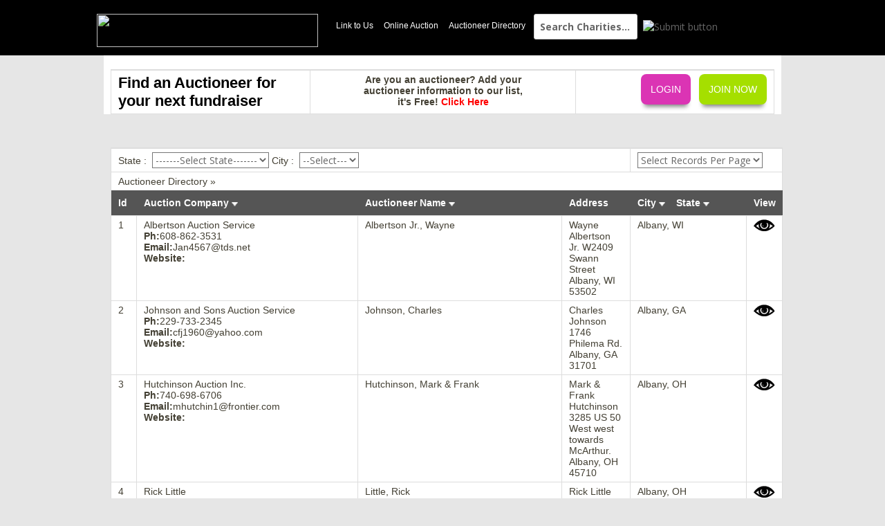

--- FILE ---
content_type: text/html; charset=UTF-8
request_url: http://www.charityfundraiser.com/auction_directory.php?page=7&state_code=&filter=&Order=City&By=ASC
body_size: 5251
content:
	

		<!--<script type="text/javascript" src="http://ajax.googleapis.com/ajax/libs/jquery/1.6.4/jquery.min.js"></script>







	<script src="http://ajax.googleapis.com/ajax/libs/jquery/1/jquery.min.js" type="text/javascript" charset="utf-8"></script>    
	<script src="http://ajax.googleapis.com/ajax/libs/jqueryui/1.8.2/jquery-ui.min.js" type="text/javascript"></script> -->


<!-- Required files -->
    <link href="https://charityfundraiser.com/style.css" rel="stylesheet" type="text/css">
	<link href="https://charityfundraiser.com/donate.css" rel="stylesheet" type="text/css">
	<link href="https://charityfundraiser.com/general.css" rel="stylesheet" type="text/css">
	
	<!-- navigation in my profile -->
	<link href="https://charityfundraiser.com/style_fm.css" rel="stylesheet" type="text/css">
	<link href="https://charityfundraiser.com/color_control.css" rel="stylesheet" type="text/css">
	<link href="https://charityfundraiser.com/style_wiz.css" rel="stylesheet" type="text/css">

	<title>	Charity Fundraiser - Crowd funding Site for Charities and Non-Profit Organizations</title>
<meta name="google-site-verification" content="vglVHJMdqrVI2LwW6qsv-jP5CgZyEw6jn9xDlbv21hs" />
	<meta http-equiv="Cache-Control" content="no-cache"/>
    <meta name="author" content="	Charityfundraiser.com" />
	<meta name="copyright" content="		copyright charityfundraiser.com" />
	<meta name="description" content="		Need help raising money? Charityfundraiser.com is the place to use for crowd funding your next event or  charity fundraiser. Share your events on Facebook with your supporters and friends." />
	
	<style type="text/css">
	.LinkMenu{ font-size:12px; color:#fff; text-decoration:none; padding:0 6px 0 6px ;} 
	.LinkMenu a{ font-size:12px; color:#fff; text-decoration:none;padding:0 6px 0 6px ;}
	.LinkMenu a:hover{ font-size:12px; color:#fff; text-decoration:underline;}
	</style>

<!-- Start theme -->

<link href='http://fonts.googleapis.com/css?family=Open+Sans:800,400,600,700' rel='stylesheet' type='text/css'>
<link href='http://fonts.googleapis.com/css?family=Bitter:400,400italic,700' rel='stylesheet' type='text/css'>
<!--[if lt IE 9]>
<script src="https://charityfundraiser.com/theme/modern/wp-content/themes/Delphi/js/html5.js" type="text/javascript"></script>
<![endif]-->
<link rel='stylesheet' id='style-css'  href='https://charityfundraiser.com/theme/modern/wp-content/themes/Delphi/style1bba.css?ver=3.5' type='text/css' media='all' />
<link rel='stylesheet' id='wp-pagenavi-css'  href='https://charityfundraiser.com/theme/modern/wp-content/plugins/wp-pagenavi/pagenavi-css44fd.css?ver=2.70' type='text/css' media='all' />
<script type='text/javascript' src='https://charityfundraiser.com/theme/modern/wp-includes/js/jquery/jquery4511.js?ver=1.8.3'></script>
<script type='text/javascript' src='https://charityfundraiser.com/theme/modern/wp-content/themes/Delphi/js/custom68b3.js?ver=1'></script>


</head>

<!-- Start navigation -->
<div style="background:#000;height:80px;"><a href="https://charityfundraiser.com/index.php" title="Charity Fundraiser" rel="home">
<div style="margin: auto; width:1000px;">
<img src="https://charityfundraiser.com/img/charitylogo.png" border="0" width="320px;" height="48px;"style="padding-bottom:20px; padding-top:20px;"></a>

<div style="float:right;margin-right:30px; margin-top:20px;width:640px; color:#fff">
<div style="float:left;padding-right:6px;padding-left:10px;padding-top:10px;" class="LinkMenu" >


<!--<a style="color:#FFFFFF" href="https://charityfundraiser.com/how-to-fundraise.php?id=1">How To</a>
<a style="color:#FFFFFF" href="https://charityfundraiser.com/how-to-fundraise.php?id=2">Safety</a>
<a style="color:#FFFFFF" href="https://charityfundraiser.com/how-to-fundraise.php?id=5">Contact</a> -->



<a style="color:#FFFFFF" href="https://charityfundraiser.com/link.php?id=6">Link to Us</a>
<a style="color:#FFFFFF" href="http://charityfundraiser.com/charity-auctions/" target="_blank">Online Auction</a>
<a style="color:#FFFFFF" href="https://charityfundraiser.com/auction_directory.php">Auctioneer Directory</a>
</div>
<form name="topform" action="" method="post"> 
                                           <input onclick="show()" style="padding:8px;width:150px;font-weight:bold;"class="inputtext" id="show1"  value="Search Charities..." title="Name, Title or Location..." type="text" name="term" >
										   		<input type="hidden" name="page_name" value="search">
                                                <input type="image" src="https://charityfundraiser.com/img/search.png" style="margin-left:4px;background:transparent;" alt="Submit button">
												</form>
</div>

</div>
</div>
<div id="wrapper">

	<div id="header">





                <!-- Start contact info area -->
                <div id="toplinks">
<table width="100%" border="0"><tr><td width="30%" valign="top" style="font-family:Arial, Helvetica, sans-serif; font-size:22px; font-weight:bold"> <a href="https://charityfundraiser.com/auction_directory.php" style="font-family:Arial, Helvetica, sans-serif; font-size:22px; font-weight:bold; color:#000000">Find an Auctioneer for<br /> your next fundraiser </a></td>
 <td  width="40%"  valign="top" style="font-weight:bold; text-align:center">Are you an auctioneer? Add your<br />
 auctioneer information to our list,<br />
 it's Free! <a href="https://charityfundraiser.com/Add-Auctioneer.php" style="font-weight:bold; text-align:center; color:#FF0000">Click Here</a></td>
 <td  width="30%" valign="top">  
				<a href="https://charityfundraiser.com/signup_new.php" class="join1">JOIN NOW</a>  <a href="https://charityfundraiser.com/login.php" class="join2">LOGIN</a>

								</td></tr>
</table>
				<!--end menu-->			
	
			<div class="top">
		

		
		
		</div>
		
	</div></div>
	
	
	





 
<style type="text/css">
/* ---Paging---- */

.pagination{
float:left;
font-weight:bold;
margin: 1em 0;
clear: both;
padding-left:10px;
}

.pagination ul{
margin: 0;
padding: 0;
text-align: right; /*Set to "left" or "right" to left/right align pagination interface*/
font-size: 100%;
}

.pagination li{
float:left;
list-style-type: none;
padding-bottom: 1px;

}

*:first-child+html .pagination li{ /*IE7 only CSS hack*/
margin-right: 2px;
 /*IE bug causes default spacing between links to disappear, so added it explicitly in IE7 */
}

.pagination a, .pagination a:visited{
padding:5px;
color:#21527D;
background:#DFF2FD url(../images/pagination.png) left top repeat-x;
border:1px solid #87C7EA;
text-decoration: none; 
display: block;
margin-right: 4px;
}

.pagination a:hover, .pagination a:active{
background:#008CCA url(../images/pagination1.png) left top repeat-x;
border:1px solid #136285;
color:#fff;
}

.pagination .currentpage{ /*Style for currently selected page link*/
color: #fff !important;
padding:5px;
background:#008CCA url(../images/pagination1.png) left top repeat-x;
border:1px solid #136285;
text-decoration: none; 
display: block;
margin-right:4px;
cursor: default;
}

.line{
clear:both;
border-bottom:1px solid #CFCFCF;
margin:10px;
}

/*###########   Pagination END   ##############*/
</style>


			
	<div class="hps">
		<div class="box">
			<div class="center">
 								
				<div class="title" style="padding:0px;"> 
				
<table>
			

				<tr bgcolor="#ffffff" ><td colspan="4">
				
		<form name="frm123" action="auction_directory.php?page=0" method="post">
 State :</strong>&nbsp;		  
		<select name='state_code'  class='combotext' onChange='postDataMAN();'><option value='0'  selected >-------Select State-------</option><option value='AL' >Alabama</option><option value='AK' >Alaska</option><option value='AZ' >Arizona</option><option value='AR' >Arkansas</option><option value='CA' >California</option><option value='CO' >Colorado</option><option value='CT' >Connecticut</option><option value='DE' >Delaware</option><option value='DC' >District of Columbia</option><option value='FL' >Florida</option><option value='GA' >Georgia</option><option value='HI' >Hawaii</option><option value='ID' >Idaho</option><option value='IL' >Illinois</option><option value='IN' >Indiana</option><option value='IA' >Iowa</option><option value='KS' >Kansas</option><option value='KY' >Kentucky</option><option value='LA' >Louisiana</option><option value='ME' >Maine</option><option value='MD' >Maryland</option><option value='MA' >Massachusetts</option><option value='MI' >Michigan</option><option value='MN' >Minnesota</option><option value='MS' >Mississippi</option><option value='MO' >Missouri</option><option value='MT' >Montana</option><option value='NE' >Nebraska</option><option value='NV' >Nevada</option><option value='NH' >New Hampshire</option><option value='NJ' >New Jersey</option><option value='NM' >New Mexico</option><option value='NY' >New York</option><option value='NC' >North Carolina</option><option value='ND' >North Dakota</option><option value='OH' >Ohio</option><option value='OK' >Oklahoma</option><option value='OR' >Oregon</option><option value='PA' >Pennsylvania</option><option value='RI' >Rhode Island</option><option value='SC' >South Carolina</option><option value='SD' >South Dakota</option><option value='TN' >Tennessee</option><option value='TX' >Texas</option><option value='UT' >Utah</option><option value='VT' >Vermont</option><option value='VA' >Virginia</option><option value='WA' >Washington</option><option value='WV' >West Virginia</option><option value='WI' >Wisconsin</option><option value='WY' >Wyoming</option></select> City :</strong>&nbsp;
        <select name='filter' class='combotext' onChange='postDataMAN();'><option value='0'  selected >--Select---</option></select> </form>		
		</td><td colspan="2"><form name="pfrm" action="auction_directory.php?page=0&state_code=&filter=" method="post">
	<select name="num" onchange="postData()">
			<option value="10">Select Records Per Page</option>
			<option value="30">30</option>
			<option value="50">50</option>
			<option value="80">80</option>
			<option value="1000">View All</option>
			</select>
			</form>		
				
				</td></tr>
				<tr bgcolor="#ffffff" ><td colspan="6">
 Auctioneer Directory &raquo;  				</td></tr>
  				</tr>			
			
				<tr bgcolor="#CCCCCC">
					<th width="5">Id</th>
					<th width="300">
<a style="color:#FFFFFF" href="https://charityfundraiser.com/auction_directory.php?page=7&state_code=&filter=&Order=Company&By=DESC">
											Auction Company</a>
											<img border="0" src="https://charityfundraiser.com/images/arrowdown.png" width="9" height="6">
											
 </th>
					<th width="275">
<a style="color:#FFFFFF" href="https://charityfundraiser.com/auction_directory.php?page=7&state_code=&filter=&Order=Name&By=DESC">
											Auctioneer Name</a>
											<img border="0" src="https://charityfundraiser.com/images/arrowdown.png" width="9" height="6">
 </th>
					<th width="130">Address</th>
					<th width="130"><a style="color:#FFFFFF" href="https://charityfundraiser.com/auction_directory.php?page=7&state_code=&filter=&Order=City&By=DESC">
											City</a>
											<img border="0" src="https://charityfundraiser.com/images/arrowdown.png" width="9" height="6"> &nbsp;&nbsp;
											
											
											<a style="color:#FFFFFF" href="https://charityfundraiser.com/auction_directory.php?page=7&state_code=&filter=&Order=State&By=DESC">
											State</a>
											<img border="0" src="https://charityfundraiser.com/images/arrowdown.png" width="9" height="6"></th>
					<th width="10">View</th>
 				</tr>
 			  <input type="hidden" name="pledgeid" value="79"/>

					<td>1</td>
					<td>Albertson Auction Service<br />
                           <strong>Ph:</strong>608-862-3531<br />
                           <strong>Email:</strong>Jan4567@tds.net<br />
                           <strong>Website:</strong> 						  </td>
					<td>Albertson Jr., Wayne</td>
					<td>Wayne Albertson Jr.
W2409 Swann Street
Albany, WI 53502</td>
					<td>Albany, WI</td>
					<td >
					 
 				<a  href="auction_details.php?id=79"> <img src="images/view.gif" alt=""  align="absmiddle" border="0"></a>
 					 
 					</td>
				</tr>
				
				 
			
 			  <input type="hidden" name="pledgeid" value="4359"/>

					<td>2</td>
					<td>Johnson and Sons Auction Service<br />
                           <strong>Ph:</strong>229-733-2345<br />
                           <strong>Email:</strong>cfj1960@yahoo.com<br />
                           <strong>Website:</strong> 						  </td>
					<td>Johnson, Charles</td>
					<td>Charles Johnson
1746 Philema Rd.
Albany, GA 31701</td>
					<td>Albany, GA</td>
					<td >
					 
 				<a  href="auction_details.php?id=4359"> <img src="images/view.gif" alt=""  align="absmiddle" border="0"></a>
 					 
 					</td>
				</tr>
				
				 
			
 			  <input type="hidden" name="pledgeid" value="4215"/>

					<td>3</td>
					<td>Hutchinson Auction Inc.<br />
                           <strong>Ph:</strong>740-698-6706<br />
                           <strong>Email:</strong>mhutchin1@frontier.com<br />
                           <strong>Website:</strong> 						  </td>
					<td>Hutchinson, Mark &amp; Frank</td>
					<td>Mark &amp; Frank Hutchinson
3285 US 50 West
west towards McArthur.
Albany, OH 45710</td>
					<td>Albany, OH</td>
					<td >
					 
 				<a  href="auction_details.php?id=4215"> <img src="images/view.gif" alt=""  align="absmiddle" border="0"></a>
 					 
 					</td>
				</tr>
				
				 
			
 			  <input type="hidden" name="pledgeid" value="5011"/>

					<td>4</td>
					<td>Rick Little<br />
                           <strong>Ph:</strong>740-447-2758<br />
                           <strong>Email:</strong><br />
                           <strong>Website:</strong> 						  </td>
					<td>Little, Rick</td>
					<td>Rick Little

Albany, OH 45710</td>
					<td>Albany, OH</td>
					<td >
					 
 				<a  href="auction_details.php?id=5011"> <img src="images/view.gif" alt=""  align="absmiddle" border="0"></a>
 					 
 					</td>
				</tr>
				
				 
			
 			  <input type="hidden" name="pledgeid" value="5825"/>

					<td>5</td>
					<td>Victory Church<br />
                           <strong>Ph:</strong>5184346100<br />
                           <strong>Email:</strong>vccmuller@yahoo.com<br />
                           <strong>Website:</strong>victoryalbany.com 						  </td>
					<td>Muller, Charlie</td>
					<td>Charlie Muller
118 Quail St.
Albany, NY 12206</td>
					<td>Albany, NY</td>
					<td >
					 
 				<a  href="auction_details.php?id=5825"> <img src="images/view.gif" alt=""  align="absmiddle" border="0"></a>
 					 
 					</td>
				</tr>
				
				 
			
 			  <input type="hidden" name="pledgeid" value="5899"/>

					<td>6</td>
					<td>Neal Realty and Auction<br />
                           <strong>Ph:</strong>6063877167<br />
                           <strong>Email:</strong>Auctioneer@nealrealtyandauction.com<br />
                           <strong>Website:</strong>www.nealrealtyandauction.com 						  </td>
					<td>Neal, Mark</td>
					<td>Mark Neal
520 Tennessee Road
Albany, Ky 42602</td>
					<td>Albany, Ky</td>
					<td >
					 
 				<a  href="auction_details.php?id=5899"> <img src="images/view.gif" alt=""  align="absmiddle" border="0"></a>
 					 
 					</td>
				</tr>
				
				 
			
 			  <input type="hidden" name="pledgeid" value="7554"/>

					<td>7</td>
					<td>Old Traction Barn<br />
                           <strong>Ph:</strong>765-789-6097<br />
                           <strong>Email:</strong><br />
                           <strong>Website:</strong> 						  </td>
					<td>Stephenson, Saundra</td>
					<td>Saundra Stephenson
504 West State Street
Albany, IN 47320</td>
					<td>Albany, IN</td>
					<td >
					 
 				<a  href="auction_details.php?id=7554"> <img src="images/view.gif" alt=""  align="absmiddle" border="0"></a>
 					 
 					</td>
				</tr>
				
				 
			
 			  <input type="hidden" name="pledgeid" value="7886"/>

					<td>8</td>
					<td>Thompson Auction<br />
                           <strong>Ph:</strong>704-984-1478<br />
                           <strong>Email:</strong>BradleyThompson90@yahoo.com<br />
                           <strong>Website:</strong> 						  </td>
					<td>Thompson, Bradley</td>
					<td>Bradley Thompson
32427B HWY 740
Albemarle, NC 28001</td>
					<td>Albemarle, NC</td>
					<td >
					 
 				<a  href="auction_details.php?id=7886"> <img src="images/view.gif" alt=""  align="absmiddle" border="0"></a>
 					 
 					</td>
				</tr>
				
				 
			
 			  <input type="hidden" name="pledgeid" value="7788"/>

					<td>9</td>
					<td>Taylor Auction Services<br />
                           <strong>Ph:</strong>704-231-4909<br />
                           <strong>Email:</strong>TaylorAuctionServices09@yahoo.com<br />
                           <strong>Website:</strong> 						  </td>
					<td>Taylor, Bill</td>
					<td>Bill Taylor
20683B U. S. Hwy 52 S
Albemarle, NC 28001</td>
					<td>Albemarle, NC</td>
					<td >
					 
 				<a  href="auction_details.php?id=7788"> <img src="images/view.gif" alt=""  align="absmiddle" border="0"></a>
 					 
 					</td>
				</tr>
				
				 
			
 			  <input type="hidden" name="pledgeid" value="7900"/>

					<td>10</td>
					<td>THOMPSON AUCTIONS<br />
                           <strong>Ph:</strong>704 985 5716<br />
                           <strong>Email:</strong>Tylerlthomp410@yahoo.com<br />
                           <strong>Website:</strong> 						  </td>
					<td>Thompson, Tyler</td>
					<td>Tyler Thompson
36219 Palestine Rd
Albemarle , NC 28001</td>
					<td>Albemarle, NC</td>
					<td >
					 
 				<a  href="auction_details.php?id=7900"> <img src="images/view.gif" alt=""  align="absmiddle" border="0"></a>
 					 
 					</td>
				</tr>
				
				 
			
 			 </table>								
	<table height="100" width="800">
<tr><td colspan="7" align="right">
 <span class="path"> <a href="?page=6&state_code=&Order=City&By=ASC"  class="blueLink">� Prev</a>  <a href="?page=0&state_code=&Order=City&By=ASC"  class="blueLink">1</a>  <a href="?page=1&state_code=&Order=City&By=ASC"  class="blueLink">2</a>  <a href="?page=2&state_code=&Order=City&By=ASC"  class="blueLink">3</a>  <a href="?page=3&state_code=&Order=City&By=ASC"  class="blueLink">4</a>  <a href="?page=4&state_code=&Order=City&By=ASC"  class="blueLink">5</a>  <a href="?page=5&state_code=&Order=City&By=ASC"  class="blueLink">6</a>  <a href="?page=6&state_code=&Order=City&By=ASC"  class="blueLink">7</a>  <span class="blue_text">8</span>  <a href="?page=8&state_code=&Order=City&By=ASC"  class="blueLink">9</a>  <a href="?page=9&state_code=&Order=City&By=ASC"  class="blueLink">10</a>  <a href="?page=10&state_code=&Order=City&By=ASC"  class="blueLink">11</a>  <a href="?page=11&state_code=&Order=City&By=ASC"  class="blueLink">12</a>  <a href="?page=12&state_code=&Order=City&By=ASC"  class="blueLink">13</a>  <a href="?page=13&state_code=&Order=City&By=ASC"  class="blueLink">14</a>  <a href="?page=14&state_code=&Order=City&By=ASC"  class="blueLink">15</a>  <a href="?page=8&state_code=&Order=City&By=ASC"  class="blueLink">Next �</a> </span>
 			</td></tr>	
  </table>			
				
<script language="javascript">
 function postDataMAN(){
document.frm123.submit();
}

function postData(){
document.pfrm.submit();
}

</script>

			


<div id="footer">

<div style="float:left;padding-right:10px;padding-left:10px;padding-top:10px;  color:#000000" class="LinkMenu" >


<a style="color:#000" href="https://charityfundraiser.com/link.php?id=6">Link to Us</a>
<a style="color:#000" href="https://charityfundraiser.com/auction_directory.php">Auctioneer Directory</a><br />
</div>
</div>
<div id="footer">

	<div class="fcred" style="text-align:center">
		Copyright &copy; <a href="https://charityfundraiser.com/">Charity Fundraiser</a>&nbsp;<a href="https://charityfundraiser.com//privacy.html">Privacy</a>
<div style="float:right;">
<a href="https://www.facebook.com/CharityfundraiserCrowdFund" border="0"><img src="https://charityfundraiser.com/img/facebook.png" border="0" style="margin-right:10px; float:right;"></a>
<a href="https://twitter.com/charityfundrai" border="0"><img src="https://charityfundraiser.com/img/twitter.png" border="0" style="float:right;"></a>
	</div>	 
	</div>	
</div>
</div>




<script>

  (function(i,s,o,g,r,a,m){i['GoogleAnalyticsObject']=r;i[r]=i[r]||function(){

  (i[r].q=i[r].q||[]).push(arguments)},i[r].l=1*new Date();a=s.createElement(o),

  m=s.getElementsByTagName(o)[0];a.async=1;a.src=g;m.parentNode.insertBefore(a,m)

  })(window,document,'script','//www.google-analytics.com/analytics.js','ga');

 

  ga('create', 'UA-58097913-1', 'auto');

  ga('send', 'pageview');

 

</script>
<!-- #page .hfeed .site -->

<script type='text/javascript' src='https://charityfundraiser.com/theme/modern/wp-content/themes/Delphi/js/jquery.nivo.slider.pack11a8.js?ver=20120206'></script>
<script type='text/javascript' src='https://charityfundraiser.com/theme/modern/wp-content/themes/Delphi/js/superfish11a8.js?ver=20120206'></script>

</body>

</html>

--- FILE ---
content_type: text/css
request_url: https://charityfundraiser.com/style.css
body_size: 15175
content:
@charset "UTF-8";

/* CSS Document */



/* v1.0 | 20080212 */



html, body, div, span, applet, object, iframe,

h1, h2, h3, h4, h5, h6, p, blockquote, pre,

a, abbr, acronym, address, big, cite, code,

del, dfn, em, font, img, ins, kbd, q, s, samp,

small, strike, strong, sub, sup, tt, var,

b, u, i, center,

dl, dt, dd, ol, ul, li,

fieldset, form, label, legend,

table, caption, tbody, tfoot, thead, tr, th, td {

	margin: 0;

	padding: 0;

	border: 0;

	outline: 0;

	font-size: 100%;

	vertical-align: baseline;

	background: transparent;

	text-decoration:none;

}

#body {
background-repeat:x;

	margin: auto;

	line-height: 1;

	width:1021px;

	font-family:Arial, Helvetica, sans-serif;

}

ol, ul {

	list-style: none;

}

blockquote, q {

	quotes: none;

}

blockquote:before, blockquote:after,

q:before, q:after {

	content: '';

	content: none;

}



/* remember to define focus styles! */

:focus {

	outline: 0;

}



/* remember to highlight inserts somehow! */

ins {

	text-decoration: none;

}

del {

	text-decoration: line-through;

}



/* tables still need 'cellspacing="0"' in the markup */

table {

	border-collapse: collapse;

	border-spacing: 0;

}

/*---------------HEADER------------*/

#head_top {

	width:1021px;

	height:91px;
	margin:auto;


}

#logo {
	float:left;
}

#logo a {

	width:100%;

	height:100%;

	display:block;

}

#head_bottom {

width:1021px;




}

/*------------menu--------*/

#menu {

	float:left;
	overflow: hidden;
	padding-top:4px;
}

#menu ul{

	margin: 0;
	padding-top:10px;
}

#menu ul li{
display: inline;
padding-right:8px;
}

#menu ul li a {

color: #FFFFFF;
    font-size: 12px;
    font-weight: bold;

}

#menu ul li a:hover {

	text-decoration:underline;

}

.top_right_menu
{ float:right; margin-top:13px;}
.top_right_menu ul
{ margin:0; padding:0;}
.top_right_menu ul li
{background: none repeat scroll 0 0 #FF9900;
    border: 1px solid #FF9900;
    border-radius: 3px 3px 3px 3px;
    display: inline;
    padding: 4px 10px;}
.top_right_menu ul li a
{ color: #FFF; text-decoration:none;  font-size:13px;}





#box1 {

	float:left;	

	background:url(img/box1.png) no-repeat;

	width:482px;

	height:auto;

	margin-left:20px;

}

#box1 a:link {

color:#0065A3;

}

#box1 a:hover {

	text-decoration:underline;

	}

#go {

	position:relative;

	background:url(img/go.png) ;

	width:88px;

	height:45px;

	left:355px;

	bottom:85px;



}

#go a {

	width:100%;

	height:100%;

	display:block;

}



#box2 {

	float:left;	

	background:url(img/box2.png) no-repeat;

	width:482px;

	height:404px;

	margin-left:20px;

}

#box2 a:link {

color:#0065A3;

}

#box2 a:hover {

	text-decoration:underline;

	}

#box3 {

	clear:both;

	float:left;	

	background:url(img/box3.png) no-repeat;

	width:482px;

	height:404px;

	margin-left:20px;

	margin-top:10px;

	padding-bottom:20px;

}

#box3_img {

	width:167px;

	height:153px;

	margin-left:40px;

	margin-top:150px;

	border:12px solid #FFF;

	float:left;

}

#box3_text {

float:left;

margin-top:150px;

}

#don_button {

	background:url(img/don_button.png);

	width:135px;

	height:29px;

	margin-left:40px;

	margin-top:35px;

	}

	#wholewhite {
	background:#fff;
	}

#don_button a{

	width:100%;

	height:100%;

	display:block;

}

#box4 {

	float:left;	

	background:url(img/box4.png) no-repeat;

	width:482px;

	height:404px;

	margin-left:20px;

	margin-top:10px;

	padding-bottom:20px;

}

#box4 a {

	width:100%;

	height:100%;

	display:block;

}

#box5 {

	clear:both;

	float:left;	

	background:url(img/box5.png) no-repeat;

	width:1000px;

	height:auto;

	margin-left:20px;

	margin-top:10px;

	padding-top:130px;

	padding-bottom:20px;

}

#box5 .projects{

	background:url(img/project.png) no-repeat;

	margin-left:50px;

	padding-left:50px;

	margin-top:10px;

	margin-right:30px;

	width:100%;

	height:150px;

}



#box5 .nextsymbol{

	margin-left:100px;

	top:-10px;

	position:relative;

}



#box5 .projectimg{

	width:150px;

	height:130px;

	float:left;

}



.projectimg img{

	margin-left:5px;

	margin-top:10px;

	width:120px;	

	height:100px;

}



.projectimg .featured{

	position:relative;

	width:50px;

	left:70px;

	top:-110px;

}



.featured img{

	width:50px;

	height:50px;

}



#box5 .projects .title{

	margin-left:30px;

	margin-top:10px;

	width:480px;

	font-size:20px;

	float:left;

}

#box5 .projects .title .raisedby{

	float:right;
width:100px;
	

display:inline;

	font-size:15px;

}



#box5 .projects .sponsor{

	margin-left:30px;

	margin-top:10px;

	width:200px;

	font-size:20px;

	float:left;

}



#box5 .projects .sponsor .progressbar{

	background:url(img/progress1.png) no-repeat;

	width:150px;

	height:20px;

	float:left;

}



#box5 .projects .sponsor .progressstatus{

	padding-left:7px;

	padding-top:10px;

	width:150px;

	float:left;

	font-size:14px;

}



#box5 .projects .sponsor .stake{

	padding-left:7px;

	padding-top:10px;

	width:150px;

	float:left;

	font-size:14px;

	color:#999999;

}

#up_footer{ clear:both; background:url(img/footer.jpg) repeat-x; width:auto;}

#footer {
color:#fff;
	clear:both;

	width:1020px;
 margin:0 auto;

	height:20px;

	

}

#footer p {

	color:#FFF;

	text-align:center;

	font-size:14px;

	font-stretch:expanded;

	padding-top:6px;

	line-height:1.2;

}

#footer p a {

color:#fff;

}

#footer p a:hover {

	text-decoration:underline;

}

/*---------classes------------*/

.box1a {

	width:450px;

	padding-left:15px;

	text-align:center;

	font-size:30px;

	color:#6F706A;

	padding-top:120px;

	font-weight:200;

	line-height:1.2;

}

.box1b {

	font-size:60px;

	color:#6F706A;

	margin-left:50px;

	width:50px;

			}

.box1c {

	width:450px;

	font-size:26px;

	color:#6F706A;

	text-align:center;

	font-weight:200;

	padding-left:20px;

	margin-top:-60px;

}

.box2a{

	width:430px;

	font-size:68px;

	color:#6F706A;

	margin-top:90px;

	margin-left:25px;

	text-align:center;

	

	}

.box2b{

	width:450px;

	padding-left:15px;

	text-align:center;

	font-size:30px;

	color:#6F706A;

	padding-top:0px;

	font-weight:200;

	line-height:1.2;

	}

.box2c{

	width:450px;

	padding-left:15px;

	text-align:center;

	font-size:28px;

	color:#6F706A;

	padding-top:0px;

	font-weight:200;

	line-height:1.2;

	

	}

.box3a {

	width:150px;

	font-size:36px;

	color:#6F706A;

	margin-left:45px;

	font-weight:bold;

	

}

.box3b {

	width:150px;

	font-size:24px;

	color:#6F706A;

	margin-left:45px;

	font-weight:200;

	padding-top:30px;

	

}

.text_amount_m {

	padding:0;

	margin-top:-5px;

		

}

.currency {

height:60px;

width:242px;

background-color: transparent;

border: 0 none;

font-size: 60px;

color:#6F706A;

}







/*----------------LEARN MORE PAGE--------------*/

#main3 {

	width:750px;

	margin:0 auto;

}

/*---------FAQ---------*/

#main5 {

	padding-left:30px;

}

/*---------TERMS OF USE---------*/

#main6 {

	padding-left:30px;

	padding-right:30px;

	text-align:justify;

	line-height:1.5;

}

#main6 h1 {

	margin-top:30px;

}

#main7 {

	padding-left:30px;

	padding-right:30px;

	text-align:justify;

	line-height:1.5;

}

#main7 h1 {

	margin-top:30px;

}

#main8 {

	text-align:center;

}

#main8 h1 {

	margin-top:30px;

}

#main9 {

	

}

#main9 h1{margin-top:35px;}



/*-------LOGIN----------*/

#main2_0 {

clear:both;

width:800px;

padding-left:50px;

padding-top:30px;
}




.top_top{
	float: right;
	text-align: right;
	margin: 12px 0 0 0;
	width: 630px;
}
.top_top input.stext{
	float: right;
	width: 190px;
	padding: 6px 0 4px 30px;
	background:#fff url(img/sprite_icons.gif) no-repeat 8px -118px;
	font-size: 13px;
	border: 1px solid #ccc;	
	-moz-border-radius: 7px 0px 0px 7px;
	border-bottom-left-radius: 7px 7px;
	border-bottom-right-radius: 0px 0px;
	border-top-left-radius: 7px 7px;
	border-top-right-radius: 0px 0px;
	 -moz-box-shadow:inset 1px 1px 3px #ccc;
  	-webkit-box-shadow:inset 1px 1px 3px #ccc;
   	box-shadow:inset 1px 1px 3px #ccc;
}
.top_top input.f_light{
	color: #999;
	font-style: italic;
}
.top_top input.f_dark{
	color: #333;
	font-style: normal;
}
.top_top input.sbutton{
	float: right;
	padding: 5px 8px 4px 8px;
	background-color: #fff;	
	cursor: pointer;
	font-size: 12px;
	letter-spacing: -0.3px;
	line-height:16px;
	font-weight: bold;
	color: #666;
	border: 1px solid #ccc;
	border-width: 1px 1px 1px 0px;
	-moz-border-radius: 0px 7px 7px 0px;
	border-bottom-left-radius: 0px 0px;
	border-bottom-right-radius: 7px 7px;
	border-top-left-radius: 0px 0px;
	border-top-right-radius: 7px 7px;
}
.top_top input.sbutton:hover{
	background-color: #efefef;	
}
.top_top input.sbutton:active{
	background-color: #fff;	
}
.top_top a{
	float: right;
	padding: 5px 8px 4px 30px;
	margin-left:10px;
	background-color: #fff;	
	cursor: pointer;
	font-size: 12px;
	letter-spacing: -0.3px;
	line-height:16px;
	font-weight: bold;
	color: #333;
	border: 1px solid #ccc;
	-moz-border-radius: 7px 7px 7px 7px;
	border-bottom-left-radius: 7px 7px;
	border-bottom-right-radius: 7px 7px;
	border-top-left-radius: 7px 7px;
	border-top-right-radius: 7px 7px;
}
.top_top a:hover{
	background-color: #efefef;
	text-decoration:none;
	 -moz-box-shadow:0px 0px 3px #ccc;
	-webkit-box-shadow: 0px 0px 3px #ccc;
	box-shadow: 0px 0px 3px #ccc;
}
.top_top a:active{
	background-color: #fff;
	text-decoration:none;
}
.top_top .hdr_tour{
	background: url(img/sprite_icons.gif) no-repeat 8px -256px;
}
.top_top .hdr_questions{
	background: url(img/sprite_icons.gif) no-repeat 8px -292px;
}
.top_top .hdr_contact{
	background: url(img/sprite_icons.gif) no-repeat 8px -327px;
}
.top_top .hdr_signin{
	background: url(img/sprite_icons.gif) no-repeat 8px -352px;
}
.top_top .hdr_success{
	background: url(img/sprite_icons.gif) no-repeat 8px -1598px;
}
.top_top .hdr_popular
{

background: url(img/sprite_icons.gif) no-repeat 8px -1598px;
}
.top_top a.on {
	background-color: #efefef;
	 -moz-box-shadow:inset 1px 1px 3px #ccc;
  	-webkit-box-shadow:inset 1px 1px 3px #ccc;
   	box-shadow:inset 1px 1px 3px #ccc;
}





/* BEGIN ALT HOME PAGE */
.slpt {
	float: left;
	width: 100%;
	background: url(img/slp_bg.jpg) repeat-x;	
}
.slpt .box {
	margin: 0 auto;
	width: 972px;
	height:560px;
	background: url(img/hdr_bg_cloud.jpg) no-repeat 0px 1px;
}
.slpt .box h1 {
	float:left;
	margin: 26px 0 0 0;
	padding:0;	
	width: 100%;
	height:80px;
	text-align:center;
	color: #333;
	font-size: 59px;
	font-weight:bold;
	text-shadow: 1px 1px 0 #999;
	background: url(img/slp_line.jpg) no-repeat 0px bottom;
}
.slpt .box h2 {
	float:left;
	margin: 14px 0 35px 0;
	letter-spacing:-1px;
	padding:0;	
	width: 100%;
	height:18px;
	text-align:center;
	font-size: 18px;
	font-weight:normal;
	color: #666;
}
.slpt .box .hero {
	float: left;
	width:580px;
	height:360px;
}
.slpt .box .hero1 {
	background: url(img/sprite_hero.jpg) no-repeat 0 0;
}
.slpt .box .hero2 {
	background: url(img/sprite_hero.jpg) no-repeat 0 -360px;
}
.slpt .box .hero3 {
	background: url(img/sprite_hero.jpg) no-repeat 0 -720px;
}
.slpt .box .sell_box {
	float: right;
	padding: 24px 28px 28px 28px;
	width:299px;
	height:308px;
	background: url(img/slp_sell_box.jpg) no-repeat 0 0;
}
.slpt .box .sell_box h3 {
	float: left;
	width:280px;
	color: #ff048d;
	font-size: 28px;
	letter-spacing: -1px;
	font-weight:bold;
	text-shadow: 1px 1px 0 #fff;
	margin-bottom:8px;
	line-height:34px;
}
.slpt .box .sell_box h4 {

	float: left;
	width:280px;
	color: #666;
	font-size: 16px;
	font-weight:normal;
	letter-spacing:-1px;
	text-shadow: 1px 1px 0 #fff;
	margin-bottom:18px;
	line-height:20px;
}
.slpt .box .sell_box span {
	float: left;
	text-align:right;
	margin:12px 10px 0 0;
	width:40px;
	color: #333;
	font-size: 15px;
	text-shadow: 1px 1px 0 #fff;
}
.slpt .box .sell_box input.f_wide {
	float: left;
	width: 226px;
	padding: 7px 6px 7px 8px;
	border: 2px solid #DEDEDE;
	margin-bottom:8px;
	-moz-border-radius: 7px 7px 7px 7px;
	border-bottom-left-radius: 7px 7px;
	border-bottom-right-radius: 7px 7px;
	border-top-left-radius: 7px 7px;
	border-top-right-radius: 7px 7px;
}
.slpt .box .sell_box input.f_light {
	font-size: 16px;
	font-style: italic;
	font-weight: normal;
	color: #999;
}
.slpt .box .sell_box input.f_dark {
	font-size: 16px;
	color: #333;
	font-weight: normal;
}
.slpt .box .sell_box .loc_drop {
	position: absolute;
	width: 240px;
	margin:-18px 0 0 50px;
	border: 2px solid #D3D3D1;
	border-width: 0 2px 2px 2px;
	font-size: 15px;
	color: #666;
	background-color: #fff;
	-moz-border-radius: 0px 0px 7px 7px;
	border-bottom-left-radius: 7px 7px;
	border-bottom-right-radius: 7px 7px;
	-webkit-box-shadow:5px 5px 5px #999999; 
	-moz-box-shadow: 5px 5px 5px #999999; 
	box-shadow:5px 5px 5px #999999; 
}
.slpt .box .sell_box .loc_drop a.loc_suggest{
	float: left;
	width: 222px;
	padding: 6px 10px 4px 8px;
	margin:1px 0 0 0;
	font-size: 15px;
	color: #666;
	background-color: #efefef;
	cursor:pointer;
	text-shadow: 1px 1px 0 #FFFFFF;
}
.slpt .box .sell_box .loc_drop a.loc_suggest:hover{
	background-color: #E0EDF5;
}
.slpt .box .sell_box .loc_drop a.loc_suggest.hover{
	background-color: #E0EDF5;
	color: #333;
}
.slpt .box .sell_box input.f_amt1 {
	float: left;
	width: 20px;
	padding: 6px 0px 6px 8px;
	border: 2px solid #DEDEDE;
	border-width: 2px 0 2px 2px;
	margin-bottom:14px;
	font-size: 18px;
	color: #333;
	-moz-border-radius: 7px 0px 0px 7px;
	border-bottom-left-radius: 7px 7px;
	border-bottom-right-radius: 0px 0px;
	border-top-left-radius: 7px 7px;
	border-top-right-radius: 0px 0px;
}
.slpt .box .sell_box input.f_amt2 {
	float: left;
	width: 50px;
	padding: 6px 0px 6px 0px;
	border: 2px solid #DEDEDE;
	border-width: 2px 0 2px 0px;
	margin-bottom:14px;
	font-size: 18px;
	color: #333;
	text-align:right;
}
.slpt .box .sell_box input.f_amt3 {
	float: left;
	width: 38px;
	padding: 6px 4px 6px 0px;
	border: 2px solid #DEDEDE;
	border-width: 2px 2px 2px 0px;
	margin-bottom:14px;
	font-size: 18px;
	color: #333;
	-moz-border-radius: 0px 7px 7px 0px;
	border-bottom-left-radius: 0px 0px;
	border-bottom-right-radius: 7px 7px;
	border-top-left-radius: 0px 0px;
	border-top-right-radius: 7px 7px;
}
.slpt .box .sell_box a.c_usd{
	background: url(img/sprite_currency.gif) no-repeat 8px 8px;
}
.c_usd1{
	background: url(img/sprite_currency.gif) no-repeat 8px 8px !important;
}
.slpt .box .sell_box a.c_cad{
	background: url(img/sprite_currency.gif) no-repeat 8px -28px;
}
.slpt .box .sell_box a.c_gbp{
	background: url(img/sprite_currency.gif) no-repeat 8px -65px;
}
.slpt .box .sell_box a.c_eur{
	background: url(img/sprite_currency.gif) no-repeat 8px -102px;
}
.slpt .box .sell_box a.c_aud{
	background: url(img/sprite_currency.gif) no-repeat 8px -138px;
}
.slpt .box .sell_box a.currency {
	float: left;
	width: 60px;
	margin-left:10px;
	padding: 8px 4px 7px 42px;
	border: 2px solid #DEDEDE;
	background-color:#fff;
	font-size: 15px;
	color: #666;
	-moz-border-radius: 7px 7px 7px 7px;
	border-bottom-left-radius: 7px 7px;
	border-bottom-right-radius: 7px 7px;
	border-top-left-radius: 7px 7px;
	border-top-right-radius: 7px 7px;
}
.slpt .box .sell_box .cdrop {
	position: absolute;
	padding-bottom:4px;
	width: 82px;
	margin:-5px 0 0 184px;
	border: 2px solid #D3D3D1;
	border-width: 0 2px 2px 2px;
	font-size: 15px;
	color: #666;
	background-color: #fff;
	-moz-border-radius: 0px 0px 7px 7px;
	border-bottom-left-radius: 7px 7px;
	border-bottom-right-radius: 7px 7px;
	-webkit-box-shadow:5px 5px 5px #999999; 
	-moz-box-shadow: 5px 5px 5px #999999; 
	box-shadow:5px 5px 5px #999999; 
}
.slpt .box .sell_box .cdrop a.c_suggest{
	float: left;
	width: 30px;
	padding: 6px 10px 4px 42px;
	margin:1px 0 0 0;
	font-size: 15px;
	color: #666;
	background-color: #efefef;
	cursor:pointer;
	text-shadow: 1px 1px 0 #FFFFFF;
}
.slpt .box .sell_box .cdrop a.c_suggest:hover{
	background-color: #E0EDF5;
}
.slpt .box .sell_box .cdrop a.c_suggest.hover{
	background-color: #E0EDF5;
	color: #333;
}
.slpt .box .sell_box a.btn_ss {
	float:left;
	width: 293px;
	height: 64px;
	background: url(img/btn_cms.jpg) no-repeat 0 0;
	margin:18px 0 8px 0;
}
.slpt .box .sell_box a.btn_ss:hover {
	background: url(img/btn_cms.jpg) no-repeat 0 -64px;
}
.slpt .box .sell_box a.btn_ss:active {
	background: url(img/btn_cms.jpg) no-repeat 0 -128px;
}
.slpt .box .sell_box .ss_agree {
	float:left;
	width: 293px;
	font-size:12px;
	color: #666;
}
.slpt .box .sell_box .ss_agree a {
	color: #999;
}
/* BEGIN Home Page Top */
.hpt {
	float: left;
	width: 100%;
	height: 213px;
	background: url(img/hero_bg.jpg) repeat-x;	
}
.hpt .box {
	margin: 0 auto;
	width: 972px;
	background: url(img/hdr_bg_cloud.jpg) no-repeat 0 1px;
}
.hpt .box .left{
	float: left;
	width: 480px;
	margin: 40px 0 0 0;
}
.hpt .box .left h1{
	float: left;
	width: 480px;	
	padding: 0;
	margin:0 0 16px 0;
	font-size: 46px;
	line-height: 54px;
	height:67px;
	background: url(img/hero_line.jpg) no-repeat 0 bottom;
	letter-spacing: -2px;
	font-weight: bold;
	color: #333;
	text-shadow: #ffffff 1px 1px 0px;
}
.hpt .box .left h2{
	float: left;
	width: 480px;
	padding: 0;
	margin: 0;
	font-family:geogia, times new roman;
	font-style: italic;
	font-size: 21px;
	line-height:28px;
	font-weight: normal;
	color: #666;
	text-shadow: #ffffff 1px 1px 0px;
}
.hpt .box .left h2 a{
	text-decoration:underline;
}
.hpt .box .left h2 strong{
	font-family:geogia, times new roman;
	font-style: italic;
	font-weight: bold;
}
.hpt .box .right{
	float: right;
	width: 479px;
	height: 180px;
	margin: 1px 0 0 0;
}
.hpt .box .right a.cta{
	float: right;
	width: 479px;
	height: 180px;
	margin-bottom: 10px;
	text-decoration: none;
}
.hpt .box .right a.v1 {
	background: url(img/btn_cta1.jpg) no-repeat 0px 0px;
}
.hpt .box .right a.v2 {
	background: url(img/btn_cta2.jpg) no-repeat 0px 0px;
}
.hpt .box .right a.v3 {
	background: url(img/btn_cta3.jpg) no-repeat 0px 0px;
}
.hpt .box .right a.v4 {
	background: url(img/btn_cta4.jpg) no-repeat 0px 0px;
}
/* END Home Page Top */

/* BEGIN Article Page Top */
.art {
	float: left;
	width: 100%;
	height: 180px;
	background: url(img/hero_bg.jpg) repeat-x;	
}
.art .box {
	margin: 0 auto;
	width: 972px;
	background: url(img/hdr_bg_cloud.jpg) no-repeat 0 1px;
}
.art .box .left{
	float: left;
	width: 480px;
	margin: 40px 0 0 0;
}
.art .box .left h1{
	float: left;
	width: 480px;	
	padding: 0;
	margin:0 0 16px 0;
	font-size: 46px;
	line-height: 54px;
	letter-spacing: -2px;
	font-weight: bold;
	color: #333;
	text-shadow: #ffffff 1px 1px 0px;
}
.art .box .right{
	float: right;
	width: 479px;
	height: 180px;
	margin: 1px 0 0 0;
}
.art .box .right a.cta{
	float: right;
	width: 479px;
	height: 180px;
	margin-bottom: 10px;
	text-decoration: none;
}
.art .box .right a.v1 {
	background: url(img/btn_cta1.jpg) no-repeat 0px 0px;
}
.art .box .right a.v2 {
	background: url(img/btn_cta2.jpg) no-repeat 0px 0px;
}
.art .box .right a.v3 {
	background: url(img/btn_cta3.jpg) no-repeat 0px 0px;
}
.art .box .right a.v4 {
	background: url(img/btn_cta4.jpg) no-repeat 0px 0px;
}
/* END Home Page Top */


/* BEGIN Home2 Page Top */
.hpt2 {
	float: left;
	width: 100%;
	height: 466px;
	background: url(img/hero_bg.jpg) repeat-x;	
}
.hpt2 .box {
	margin: 0 auto;
	width: 972px;
	/*background: url(img/hdr_bg_cloud.jpg) no-repeat 0 1px;*/
}
.hpt2 .box .left{
	float: left;
	width: 580px;
	margin: 40px 0 0 0;
}
.hpt2 .box .left h1{
	float: left;

	width: 580px;	
	padding: 0;
	margin:0 0 12px 0;
	font-family: georgia, times new roman;
	font-size: 44px;
	line-height: 51px;
	height:64px;
	background: url(img/hero_line2.jpg) no-repeat 0 bottom;
	letter-spacing: -1px;
	font-weight: normal;
	font-style:italic;
	color: #333;
	text-shadow: #ccc 1px 1px 0px;
}
.hpt2 .box .left h2{
	float: left;
	width: 580px;
	padding: 0;
	margin: 0;
	font-family:geogia, times new roman;
	font-style: italic;
	font-size: 20px;
	line-height:23px;
	font-weight: normal;
	color: #666;
	text-shadow: #ffffff 1px 1px 0px;
}
.hpt2 .box .left h2 a{
	text-decoration:underline;
}
.hpt2 .box .left h2 strong{
	font-family:geogia, times new roman;
	font-style: italic;
	font-weight: bold;
}
.hpt2 .box .left a img{
	float: left;
	border:0 none;
	margin:50px 0 20px 0;
}
.hpt2 .box .right{
	float: right;
	width: 350px;
	margin: 1px 0 0 0;
}
.hpt2 .box .right .frame {
	float:left;
	width: 350px;
	height: 224px;
	background: url(img/bg_frame.jpg) no-repeat 0 0;
	margin-top:40px;
}
.hpt2 .box .right .frame a {
	float:left;
	width: 334px;
	height: 187px;
	background-color: #F6F6F6;
	border: 1px solid #E5E5E5;
	margin: 7px 0 0 7px;
}

.hpt2 .box .right a.cta_home {
	float:left;
	margin:10px 0 0 0;
	width: 349px;
	height: 76px;
	background: url(img/btn_tif.jpg) no-repeat 0 0;
}
.hpt2 .box .right a.cta_home:hover {
	background: url(img/btn_tif.jpg) no-repeat 0 -76px;
}
.hpt2 .box .right a.cta_home:active {
	background: url(img/btn_tif.jpg) no-repeat 0 -152px;
}
.hpt2 .box a.p1 {
	float: left;
	width: 972px;
	margin: 10px 0 0 0;
}
.hpt2 .box a.p1 img.p2 {
	border:0 none;
	cursor: pointer;
}
/* END Home2 Page Top */

/* BEGIN Sign In/Up Top */
.spt {
	float: left;
	width: 100%;
	height: 175px;
	background: url(img/hero_bg.jpg) repeat-x;	
}
.spt .box {
	margin: 0 auto;
	width: 972px;
	height:175px;
}
.spt .su {
	background: url(img/star.png) no-repeat 0 0;	
}
.spt .si {
	background: url(img/user.png) no-repeat 0 0;	
}

.spt .box h1{
	float: left;
	width:100%;	
	text-align: center;
	margin:30px 0 0 0;
	font-size: 60px;
	line-height: 72px;
	letter-spacing: -1px;
	font-weight: normal;
	color: #333;
	text-shadow: #ffffff 1px 1px 0px;
}
.spt .box h2{
	float: left;
	width:100%;	
	text-align: center;
	font-size: 26px;
	line-height:31px;
	letter-spacing: -0.5px;
	margin:15px 0 0 0;
	font-weight: normal;
	color: #666;
	text-shadow: #ffffff 1px 1px 0px;
}
/* END Sign In/Up Page Top */

/* BEGIN Sign Page Body */
.spb {
	float: left;
	width: 100%;
	background: url(img/bg_break_home.jpg) no-repeat center top;
}
.spb .box {
	margin: 0 auto;
	width: 808px;
}
.spb .box .left {
	float: left;
	width: 488px;
	margin-top:40px;
}
.spb .box .left h6{
	float: left;
	font-size: 20px;
	font-weight: bold;
	line-height: 24px;
	color:#666;
	margin:0 0 8px 0;
	padding-right: 56px;
	background: url(img/su_arrow.gif) no-repeat right 6px;
}
.spb .box .left h6.error{
	color: #990000;
}
.spb .box .left a.toggle {
	float: right;
	text-align: right;
	font-size: 13px;
	color: #666;
	margin-top:8px;
}
/* Sign Up Box */
.spb .box .left .sub1{
	float:left;
	width: 486px;
	border:1px solid #e4e4e4;
	background:#fff;
}
.spb .box .left .sub1 .sub2 {
	float:left;
	margin:6px;
	width: 472px;
	border:1px solid #e5e5e5;
	background: #FFFBDE;
	padding:20px 0 10px 0;
}
.spb .box .left .sub1 .sub2 span {
	float: left;
	text-align:right;
	margin:10px 12px 0 0;
	width:160px;
	color: #333;
	font-size: 16px;
	letter-spacing:-1px;
	text-shadow: 1px 1px 0 #fff;
}
.spb .box .left .sub1 .sub2 span.error{
	color: #990000;
}
.spb .box .left .sub1 .sub2 em.text {
	float: left;
	text-align:center;	
	margin:10px 0 20px 0;
	width:100%;
	height:38px;
	color: #996600;
	font-style: italic;
	font-size: 15px;
	font-family: georgia, times new roman;
	text-shadow: 1px 1px 0 #fff;
	background: url(img/su_line.gif) no-repeat center bottom;
}
.spb .box .left .sub1 .sub2 em.text2 {
	float: left;
	text-align:center;	
	margin:10px 0 20px 0;
	width:100%;
	height:64px;
	color: #996600;
	font-style: italic;
	font-size: 18px;
	font-family: georgia, times new roman;
	text-shadow: 1px 1px 0 #fff;
}
.spb .box .left .sub1 .sub2 strong {
	font-family: georgia, times new roman;
}
.spb .box .left .sub1 .sub2 em.error_text {
	float: left;
	text-align:center;	
	margin:0 0 20px 0;
	width:100%;
	height:38px;
	color: #990000;
	font-style: italic;
	font-size: 17px;
	font-family: georgia, times new roman;
	text-shadow: 1px 1px 0 #fff;
	background: url(img/su_line.gif) no-repeat center bottom;
}
.spb .box .left .sub1 .sub2 p.agree {
	float: left;
	text-align:center;	
	margin:10px 10px 10px 35px;
	width:410px;
	color: #999;
	font-size: 14px;
	line-height:20px;
	letter-spacing:-1px;
}
.spb .box .left .sub1 .sub2 p.pref {
	float: left;
	margin:-4px 10px 10px 174px;
	color: #666;
	font-size: 12px;
}
.spb .box .left .sub1 .sub2 p.pref input.check {
	float: left;
	margin:0 6px 0 0;
}
.spb .box .left .sub1 .sub2 p.agree a {
	color: #666;
}
.spb .box .left .sub1 .sub2 input.f_wide {
	float: left;
	width: 246px;
	padding: 7px 6px 7px 8px;
	border: 1px solid #ccc;
	font-size:16px;
	margin-bottom:14px;
	-moz-border-radius: 7px 7px 7px 7px;
	border-bottom-left-radius: 7px 7px;
	border-bottom-right-radius: 7px 7px;
	border-top-left-radius: 7px 7px;
	border-top-right-radius: 7px 7px;
	 -moz-box-shadow:inset 1px 1px 3px #ccc;
  	-webkit-box-shadow:inset 1px 1px 3px #ccc;
   	box-shadow:inset 1px 1px 3px #ccc;
}
.spb .box .left .sub1 .sub2 input.f_location {
	float: left;
	width: 218px;
	padding: 7px 6px 7px 36px;
	border: 1px solid #ccc;
	font-size:16px;
	margin-bottom:14px;
	-moz-border-radius: 7px 7px 7px 7px;
	border-bottom-left-radius: 7px 7px;
	border-bottom-right-radius: 7px 7px;
	border-top-left-radius: 7px 7px;
	border-top-right-radius: 7px 7px;
	 -moz-box-shadow:inset 1px 1px 3px #ccc;
  	-webkit-box-shadow:inset 1px 1px 3px #ccc;
   	box-shadow:inset 1px 1px 3px #ccc;
}
.spb .box .left .sub1 .sub2 input.bg_find {
	background:#fff url(img/sprite_icons.gif) no-repeat 10px -150px;
}
.spb .box .left .sub1 .sub2 input.bg_select {
	background:#fff url(img/sprite_icons.gif) no-repeat 10px -1629px;
}
.spb .box .left .sub1 .sub2 input.f_light {
	font-style: italic;
	font-weight: normal;
	color: #999;
}
.spb .box .left .sub1 .sub2 input.f_dark {
	color: #333;
	font-weight: normal;
}
.spb .box .left .sub1 .sub2 .loc_drop {
	position: absolute;
	width: 258px;
	margin:30px 0 0 172px;
	border: 2px solid #D3D3D1;
	border-width: 0 2px 2px 2px;
	font-size: 15px;
	color: #666;
	background-color: #fff;
	-moz-border-radius: 0px 0px 7px 7px;
	border-bottom-left-radius: 7px 7px;
	border-bottom-right-radius: 7px 7px;
	-webkit-box-shadow:5px 5px 5px #999999; 
	-moz-box-shadow: 5px 5px 5px #999999; 
	box-shadow:5px 5px 5px #999999; 
}
.spb .box .left .sub1 .sub2 .loc_drop a.loc_suggest{
	float: left;
	width: 240px;
	padding: 6px 10px 4px 8px;
	margin:1px 0 0 0;
	font-size: 13px;
	line-height:18px;
	color: #666;
	background-color: #efefef;
	cursor:pointer;
}
.spb .box .left .sub1 .sub2 .loc_drop a.loc_suggest strong{
	color: #333;
	text-shadow: 1px 1px 0 #FFFFFF;
	font-size: 14px;
	font-family: "Lucida Sans Unicode", "Lucida Grande", tahoma, Verdana, Arial, Helvetica, sans-serif;
}
.spb .box .left .sub1 .sub2 .loc_drop a.loc_suggest em{
	color: #666;
	font-style: italic;
}
.spb .box .left .sub1 .sub2 .loc_drop a.loc_suggest:hover{
	background-color: #E0EDF5;
}
.spb .box .left .sub1 .sub2 .loc_drop a.loc_suggest.hover{
	background-color: #E0EDF5;
	color: #333;
}
.spb .box .left .sub1 .sub2 p.summary{
	float: right;
	text-align: left;
	width: 240px;
	padding: 6px 10px 4px 8px;
	margin:0 40px 14px 0;
	font-size: 13px;
	line-height:22px;
	color: #666;
    background-color: #FFFDEF;
    border:1px solid #E4E4E4;
    -moz-border-radius: 7px 7px 7px 7px;
	border-bottom-left-radius: 7px 7px;
	border-bottom-right-radius: 7px 7px;
	border-top-left-radius: 7px 7px;
	border-top-right-radius: 7px 7px;
}
.spb .box .left .sub1 .sub2 p.summary strong{
	color: #333;
	text-shadow: 1px 1px 0 #FFFFFF;
	font-size: 14px;
	font-family: "Lucida Sans Unicode", "Lucida Grande", tahoma, Verdana, Arial, Helvetica, sans-serif;
}
.spb .box .left .sub1 .sub2 p.summary em {
	color: #666;
	font-style: italic;
}
.spb .box .left .sub1 .sub2 input.f_amt1 {
	float: left;
	width: 20px;
	padding: 6px 0px 6px 8px;
	border: 1px solid #ccc;
	border-width: 1px 0 1px 1px;
	font-size: 18px;
	color: #333;
	-moz-border-radius: 7px 0px 0px 7px;
	border-bottom-left-radius: 7px 7px;
	border-bottom-right-radius: 0px 0px;
	border-top-left-radius: 7px 7px;
	border-top-right-radius: 0px 0px;
	margin-bottom:14px;
}
.spb .box .left .sub1 .sub2 input.f_amt2 {
	float: left;
	width: 68px;
	padding: 6px 2px 6px 0px;
	border: 1px solid #ccc;
	border-width: 1px 0 1px 0px;
	font-size: 18px;
	color: #333;
	text-align:right;
	margin-bottom:14px;
}
.spb .box .left .sub1 .sub2 input.f_amt3 {
	float: left;
	width: 38px;
	padding: 6px 4px 6px 0px;
	border: 1px solid #ccc;
	border-width: 1px 1px 1px 0px;
	font-size: 18px;
	color: #333;
	-moz-border-radius: 0px 7px 7px 0px;
	border-bottom-left-radius: 0px 0px;
	border-bottom-right-radius: 7px 7px;
	border-top-left-radius: 0px 0px;
	border-top-right-radius: 7px 7px;
	margin-bottom:14px;
}
.spb .box .left .sub1 .sub2 a.c_usd{
	background: url(img/sprite_currency.gif) no-repeat 8px 8px;
}
.spb .box .left .sub1 .sub2 a.c_cad{
	background: url(img/sprite_currency.gif) no-repeat 8px -28px;
}
.spb .box .left .sub1 .sub2 a.c_gbp{
	background: url(img/sprite_currency.gif) no-repeat 8px -65px;
}
.spb .box .left .sub1 .sub2 a.c_eur{
	background: url(img/sprite_currency.gif) no-repeat 8px -102px;
}
.spb .box .left .sub1 .sub2 a.c_aud{
	background: url(img/sprite_currency.gif) no-repeat 8px -138px;
}
.spb .box .left .sub1 .sub2 a.currency {
	float: left;
	width: 60px;
	margin-left:10px;
	margin-bottom:14px;
	padding: 8px 4px 7px 42px;
	border: 1px solid #ccc;
	font-size: 15px;
	color: #666;
	background-color: #fff;
	-moz-border-radius: 7px 7px 7px 7px;
	border-bottom-left-radius: 7px 7px;
	border-bottom-right-radius: 7px 7px;
	border-top-left-radius: 7px 7px;
	border-top-right-radius: 7px 7px;
	 -moz-box-shadow:inset 1px 1px 3px #ccc;
  	-webkit-box-shadow:inset 1px 1px 3px #ccc;
   	box-shadow:inset 1px 1px 3px #ccc;
}

.spb .box .left .sub1 .sub2 a.fade {
	filter: alpha(opacity:0.5);
	KHTMLOpacity: 0.5;
	MozOpacity: 0.5;
	 -khtml-opacity:.50;
	 -ms-filter:"alpha(opacity=50)";
	 -moz-opacity:.50;
	filter:alpha(opacity=50);
	opacity:.50;
	cursor: default;
}
.spb .box .left .sub1 .sub2 .cdrop {
	position: absolute;
	padding-bottom:4px;
	width: 82px;
	margin:-14px 0 0 324px;
	border: 2px solid #D3D3D1;
	border-width: 0 2px 2px 2px;
	font-size: 15px;
	color: #666;
	background-color: #fff;
	-moz-border-radius: 0px 0px 7px 7px;
	border-bottom-left-radius: 7px 7px;
	border-bottom-right-radius: 7px 7px;
	-webkit-box-shadow:5px 5px 5px #999999; 
	-moz-box-shadow: 5px 5px 5px #999999; 
	box-shadow:5px 5px 5px #999999; 
}
.spb .box .left .sub1 .sub2 .cdrop a.c_suggest{
	float: left;
	width: 30px;
	padding: 6px 10px 4px 42px;
	margin:1px 0 0 0;
	font-size: 15px;
	color: #666;
	background-color: #efefef;
	cursor:pointer;
	text-shadow: 1px 1px 0 #FFFFFF;
}
.spb .box .left .sub1 .sub2 .cdrop a.c_suggest:hover{
	background-color: #E0EDF5;
}
.spb .box .left .sub1 .sub2 .cdrop a.c_suggest.hover{
	background-color: #E0EDF5;
	color: #333;
}.spb .box .left .sub1 .sub2 a.co_aus{
	background: url(img/sprite_countries.gif) no-repeat 8px 8px;
}
.spb .box .left .sub1 .sub2 a.co_aust{
	background: url(img/sprite_countries.gif) no-repeat 8px -31px;
}
.spb .box .left .sub1 .sub2 a.co_bel{
	background: url(img/sprite_countries.gif) no-repeat 8px -68px;
}
.spb .box .left .sub1 .sub2 a.co_can{
	background: url(img/sprite_countries.gif) no-repeat 8px -105px;
}
.spb .box .left .sub1 .sub2 a.co_fin{
	background: url(img/sprite_countries.gif) no-repeat 8px -143px;
}
.spb .box .left .sub1 .sub2 a.co_fra{
	background: url(img/sprite_countries.gif) no-repeat 8px -181px;
}
.spb .box .left .sub1 .sub2 a.co_ger{
	background: url(img/sprite_countries.gif) no-repeat 8px -219px;
}
.spb .box .left .sub1 .sub2 a.co_gre{
	background: url(img/sprite_countries.gif) no-repeat 8px -256px;
}
.spb .box .left .sub1 .sub2 a.co_ire{
	background: url(img/sprite_countries.gif) no-repeat 8px -294px;
}
.spb .box .left .sub1 .sub2 a.co_ita{
	background: url(img/sprite_countries.gif) no-repeat 8px -330px;
}
.spb .box .left .sub1 .sub2 a.co_lux{
	background: url(img/sprite_countries.gif) no-repeat 8px -369px;
}
.spb .box .left .sub1 .sub2 a.co_mex{
	background: url(img/sprite_countries.gif) no-repeat 8px -405px;
}
.spb .box .left .sub1 .sub2 a.co_net{
	background: url(img/sprite_countries.gif) no-repeat 8px -444px;
}
.spb .box .left .sub1 .sub2 a.co_por{
	background: url(img/sprite_countries.gif) no-repeat 8px -482px;
}
.spb .box .left .sub1 .sub2 a.co_slo{
	background: url(img/sprite_countries.gif) no-repeat 8px -519px;
}
.spb .box .left .sub1 .sub2 a.co_spa{
	background: url(img/sprite_countries.gif) no-repeat 8px -557px;
}
.spb .box .left .sub1 .sub2 a.co_uk{
	background: url(img/sprite_countries.gif) no-repeat 8px -593px;
}
.spb .box .left .sub1 .sub2 a.co_usa{
	background: url(img/sprite_countries.gif) no-repeat 8px -631px;
}
.spb .box .left .sub1 .sub2 a.country {
	float: left;
	width: 20px;
	height:14px;
	margin-right:10px;
	margin-bottom:14px;
	padding: 14px 4px 5px 42px;
	border: 1px solid #ccc;
	background-color: #fff;
	-moz-border-radius: 7px 7px 7px 7px;
	border-bottom-left-radius: 7px 7px;
	border-bottom-right-radius: 7px 7px;
	border-top-left-radius: 7px 7px;
	border-top-right-radius: 7px 7px;
	 -moz-box-shadow:inset 1px 1px 3px #ccc;
  	-webkit-box-shadow:inset 1px 1px 3px #ccc;
   	box-shadow:inset 1px 1px 3px #ccc;
}
.spb .box .left .sub1 .sub2 a.country img{
	border: 0 none;
}
.spb .box .left .sub1 .sub2 .codrop {
	position: absolute;
	padding-bottom:4px;
	width: 173px;
	margin:30px 0 0 172px;
	border: 2px solid #D3D3D1;
	border-width: 0 2px 2px 2px;
	font-size: 15px;
	color: #666;
	background-color: #fff;
	-moz-border-radius: 0px 0px 7px 7px;
	border-bottom-left-radius: 7px 7px;
	border-bottom-right-radius: 7px 7px;
	-webkit-box-shadow:5px 5px 5px #999999; 
	-moz-box-shadow: 5px 5px 5px #999999; 
	box-shadow:5px 5px 5px #999999; 
}
.spb .box .left .sub1 .sub2 .codrop a.co_suggest{
	float: left;
	width: 120px;
	height: 20px;
	padding: 8px 10px 4px 42px;
	margin:1px 0 0 0;
	font-size: 14px;
	color: #666;
	background-color: #efefef;
	cursor:pointer;
	text-shadow: 1px 1px 0 #FFFFFF;
}
.spb .box .left .sub1 .sub2 .codrop a.co_suggest:hover{
	background-color: #E0EDF5;
}
.spb .box .left .sub1 .sub2 .codrop a.co_suggest.hover{
	background-color: #E0EDF5;
	color: #333;
}
.spb .box .left .sub1 .sub2  input.error{
	background-color:#FFEBFE;
	color: #990000;
}
.spb .box .left .sub1 .sub2 input.btn_cont {
	float:left;
	width: 268px;
	height: 64px;
	background: url(img/btn_cont.jpg) no-repeat 0 0;
	margin:10px 0 20px 110px;
	border: 0 none;
	cursor: pointer;
}
.spb .box .left .sub1 .sub2 input.btn_cont:hover {
	background: url(img/btn_cont.jpg) no-repeat 0 -64px;
}
.spb .box .left .sub1 .sub2 input.btn_cont:active {
	background: url(img/btn_cont.jpg) no-repeat 0 -128px;
}
/* Recent */
.spb .box .left .sub1 .sub2 .fb0{
	float:left;
	width: 114px;
	height:130px;
	margin:0 20px 0 30px;
}
.spb .box .left .sub1 .sub2 .fb0 .fb1{
	float:left;
	width: 114px;
	border:1px solid #e4e4e4;
	background:#fff;
}
.spb .box .left .sub1 .sub2 .fb0 .fb1 .fb2{
	float:left;
	margin:6px;
	width: 100px;
	max-height:100px;
	overflow: hidden;
	border:1px solid #e5e5e5;
	background: #F6F6F6;
}
.spb .box .left .sub1 .sub2 .fb0 .fb1 .fb2 img{
	float:left;
	width: 100px;
}
.spb .box .left .sub1 .sub2 .fb0 .s114 {
	float:left;
	width: 114px;
	height:12px;
	background: url(img/shadow_114.jpg) no-repeat 0 0;
}
.spb .box .left .sub1 .sub2 .fb_greet {
	float: left;
	width:300px;
	font-size: 22px;
	font-family: georgia, times new roman;
	font-style: italic;
	color: #333;
	line-height: 28px;
}
.spb .box .left .sub1 .sub2 p.fbp {
	float: left;
	width:300px;
	font-size: 14px;
	margin-top:14px;
	font-style: italic;
	font-family: georgia, times new roman; 
	color: #666;
	line-height: 18px;
}
/* END Sign Up Box */

.spb .box .right {
	float: right;
	width: 280px;
	margin-top:40px;
}
.spb .box .right h6 {
	float: left;
	font-size: 20px;
	font-weight: bold;
	line-height: 24px;
	color:#333;
	margin:0 0 8px 0;	
}
.spb .box .right .fb_block{
	float: left;
	width:250px;
	padding: 12px 10px 8px 20px;
	background-color: #E5EFFA;
	margin:0 0 14px 0;
	-moz-border-radius: 7px 7px 7px 7px;
	border-bottom-left-radius: 7px 7px;
	border-bottom-right-radius: 7px 7px;
	border-top-left-radius: 7px 7px;
	border-top-right-radius: 7px 7px;
}
.spb .box .right .fb_block .like {
	float: left;
	font-size:14px;
	color:#333;
	width:120px;
	height:20px;
	overflow:hidden;
}
.spb .box .right .fb_block .fbl {
	float: right;
	margin-right:30px;
}

.spb .box .right .fb_block a.btn_fb{
	float: left;
	width:238px;
	height:48px;
	margin:0 0 10px 0;
	background: url(img/btn_fb.jpg) no-repeat 0 0;
}
.spb .box .right .fb_block a.btn_fb:hover{
	background: url(img/btn_fb.jpg) no-repeat 0 -48px;
}
.spb .box .right .fb_block a.btn_fb:active{
	background: url(img/btn_fb.jpg) no-repeat 0 -96px;
}
.spb .box .right .fb_block span{
	float: left;
	font-size: 12px;
	color: #666;
}
.spb .box .right h6.gs {
	float: left;
	font-size: 22px;
	font-weight: normal;
	line-height: 26px;
	height:26px;
	font-style: italic;
	font-family: georgia, times new roman;
	color:#83AC25;
	margin:30px 0 8px 0;
	padding-left:36px;
	background: url(img/sprite_su.gif) no-repeat 0 0;
}
.spb .box .right .gs_block{
	float: left;
	width:250px;
	padding: 12px 15px 12px 15px;
	background-color: #F9F9F9;
	margin:0 0 14px 0;
	-moz-border-radius: 7px 7px 7px 7px;
	border-bottom-left-radius: 7px 7px;
	border-bottom-right-radius: 7px 7px;
	border-top-left-radius: 7px 7px;
	border-top-right-radius: 7px 7px;
}
.spb .box .right .gs_block p{
	float: left;
	font-size:13px;
	line-height:17px;
	color:#666;
}
.spb .box .right .gs_block img{
	float: left;
	margin:10px 0 0 2px;
}
.spb .box .right img.service{
	float: left;
	margin:20px 0 0 0;
}
.spb .box .right a.toggle2 {
	float: left;
	text-align: left;
	font-size: 13px;
	color: #666;
	margin-top:80px;
}
/* END Sign Page Body */

/* SPLASH IMAGE */
.splash {
	float: left;
	width:100%;
	height:552px;
	background: url(img/splash_pets.jpg) no-repeat center 0;
	margin-bottom:40px;
}
.pets {
	background: url(img/splash_pets.jpg) no-repeat center 0;
}
.weddings {
	background: url(img/splash_weddings.jpg) no-repeat center 0;
}
.splash img {
	width:100%;
}
.splash a.source {
	float: left;
	margin: 10px 0 0 10px;
	color:#666;
	font-size:10px;	
}
.badge {
	float: left;
	width:100%;
	height:129px;
	text-align: center;
	margin: -80px 0 40px 0;

}

/* END SPLASH IMAGE */


/* BEGIN Search Bar */
.sb {
	float: left;
	width: 100%;
	height:135px;
	margin-top:-4px;
}
.bg_search {
	background: url(img/bg_search_box.jpg) repeat-x;
}
.bg_results {
	background: url(img/bg_search_box2.jpg) repeat-x;
}

.sb .box {
	margin: 0 auto;
	width: 972px;
}
.sb .box .hsearch {
	width: 972px;
	padding-bottom:10px;
	background-color:#F5F5F5;
	border: 1px solid #F2F2F2;
	-moz-border-radius: 7px 7px 7px 7px;
	border-bottom-left-radius: 7px 7px;
	border-bottom-right-radius: 7px 7px;
	border-top-left-radius: 7px 7px;
	border-top-right-radius: 7px 7px;
	 -moz-box-shadow:inset 0 0 15px #ccc;
  	-webkit-box-shadow:inset 0 0 15px #ccc;
   	box-shadow:inset 0 0 15px #ccc;
}
.sb .box .hsearch input.what{
	float: left;
	width: 743px;
	margin:11px 0 0 10px;
	padding: 14px 4px 11px 48px;
	border: 2px solid #D3D3D1;
	font-size: 22px;
	background: #fff url(img/sprite_icons.gif) no-repeat 12px -192px;
	-moz-border-radius: 7px 0px 0px 7px;
	border-bottom-left-radius: 7px 7px;
	border-bottom-right-radius: 0px 0px;
	border-top-left-radius: 7px 7px;
	border-top-right-radius: 0px 0px;
}
.sb .box .hsearch input.error{
	background-color: #FFEBFE;
	color: #990000;
}
.sb .box .hsearch a.where{
	float: left;
	width: 300px;
	margin:11px 0 0 0;
	padding: 14px 4px 11px 22px;
	border: 2px solid #D3D3D1;
	border-width: 2px 1px 2px 0;
	font-size: 22px;
	background: #F6F6F6 url(img/sprite_icons.gif) no-repeat 290px -60px;
	color: #666;
}
.sb .box .hsearch .where_drop{
	position: absolute;
	width: 795px;
	margin:0 0 0 10px;
	border: 2px solid #D3D3D1;
	border-width: 0 2px 2px 2px;
	font-size: 24px;
	color: #666;
	background-color: #fff;
	-moz-border-radius: 0px 0px 7px 7px;
	border-bottom-left-radius: 7px 7px;
	border-bottom-right-radius: 7px 7px;
	-webkit-box-shadow:5px 5px 5px #999999; 
	-moz-box-shadow: 5px 5px 5px #999999; 
	box-shadow:5px 5px 5px #999999; 
}
.sb .box .hsearch input.f_light {
	color:#999;
	font-style:italic;
}
.sb .box .hsearch input.f_dark {
	color:#333;
}
.sb .box .hsearch .where_drop a.loc_suggest{
	float: left;
	width: 774px;
	padding: 6px 10px 4px 10px;
	margin:1px 0 0 0;
	font-size: 24px;
	color: #666;
	background-color: #efefef;
	cursor:pointer;
	text-shadow: 1px 1px 0 #FFFFFF;
}
.sb .box .hsearch .where_drop a.loc_suggest:hover{
	background-color: #E0EDF5;
}
.sb .box .hsearch .where_drop a.loc_suggest.hover{
	background-color: #E0EDF5;
	color: #333;
}
.sb .box .hsearch a.search_lg,.search_submit{
	float: left;
	width: 130px;
	margin:11px 10px 0 0;
	text-align:center;
	padding: 14px 10px 10px 7px;
	border: 1px solid #6A9714;
	font-size: 24px;
	font-weight:bold;
	text-shadow: #719520 1px 1px 0px;
	color: #fff;
	background: #7AAE17 url(img/btn_search_lg.jpg) repeat-x 0 0;
	-moz-border-radius: 0px 7px 7px 0px;
	border-bottom-left-radius: 0px 0px;
	border-bottom-right-radius: 7px 7px;
	border-top-left-radius: 0px 0px;
	border-top-right-radius: 7px 7px;
}
.sb .box .hsearch a.search_lg:hover{
	background: #94C329;
}
.sb .box .hsearch a.search_lg:active{
	background: #73A216;
	padding: 15px 10px 9px 10px !important;
}

/* END Search Bar */

/* BEGIN Search Body */
.hps {
background:transparent;
	width: 97%;		
}
.hps .box {
	margin: 0 auto;
	width: 972px;
	margin-top:30px;
}
.hps .br_home {
	margin-top:30px;
}
.hps .box .center {
	float:left;
	width: 100%;
}
.hps .box .center .sup_title {
	float:left;
	margin:21px 0 0 0;
	color:#666;
	font-size:18px;
	width: 100%;
	text-align:center;
}
.hps .box .center .title {
	float:left;
	margin:18px 0 40px 0;
	width: 100%;
	background: url(img/line.gif) no-repeat 0 18px;
	text-align:center;
}
.hps .box .center .title strong.text {
    color: #424242;
    font-size: 36px;
    font-style: italic;
    font-weight: bold;
    line-height: 34px;
    padding: 10px;
}
/* Left Side */
.hps .box .left {
	float:right;
	width: 349px;
	margin-right:15px;
}
.hps .box .left .title {
	float:left;
	margin:43px 0 30px 0;
	width: 349px;
	background: url(img/line.gif) no-repeat 0 18px;
	text-align:center;
}
.hps .box .left .title strong.text {
	background-color:#fff;
	padding: 0 10px 0 10px;
	font-size:32px;
	line-height:34px;
	color: #ff048d;
	font-weight: bold;
}
/* Menu */
.hps .box .left .s1{
	float:left;
	width: 347px;
	border:1px solid #e4e4e4;
	background:#fff;
}
.hps .box .left .s2{
	float:left;
	margin:6px;
	width: 333px;
	border:1px solid #e5e5e5;
	background: #F6F6F6;
	/*padding-bottom:10px;*/
}
/* Steps */
.hps .box .left .s2 .step{
	float:left;
	width: 315px;
	height:auto;
	min-height:60px;
	padding:0 0 5px 0px;
	margin-left:10px;
	border-bottom:1px dotted #ccc;
	
	 
}
.hps .box .left .s2 .st1{
	background: url(images/sprite_steps.gif) no-repeat 0 0;
	
}
.hps .box .left .s2 .st2{
	background: url(images/sprite_steps.gif) no-repeat 0 -65px;
}
.hps .box .left .s2 .st3{
	background: url(images/sprite_steps.gif) no-repeat 0 -150px;
}
.hps .box .left .s2 .st4{
	background: url(images/sprite_steps.gif) no-repeat 0 -230px;
}
.hps .box .left .s2 .step .st_title{
	float:left;
	width: 226px;
	font-size:16px;
	letter-spacing:-1px;
	line-height:19px;
	color:#595959;
	margin:0 0 8px 70px;
}
.hps .box .left .s2 .step .st_name{
	float:left;
	/*width: 226px;*/
	font-size:13px;
	line-height:16px;
	color:#666;
	width:226px;
	margin:0 0 0 70px;
}
/* SIDE TEXT */
.hps .box .left .side_t1{
	float: left;
	width:349px;
	/*height:36px;*/
	padding-top:25px;
	background: url(img/bg_break_sm.jpg) no-repeat 0 0;
	font-family: georgia, times new roman;
	font-style:italic;
	color: #006699;
	font-size:24px;
	line-height:28px;
	height:auto;
}
.hps .box .left .side_t2{
	float: left;
	width:349px;
	color: #666;
	font-size:15px;
	line-height:18px;
}

/* Search UI */
.hps .box .left .s2 input.sstext{
	float: left;
	margin:10px 0 10px 10px;
	width: 196px;
	padding: 8px 0 6px 36px;
	background:#fff url(img/sprite_icons.gif) no-repeat 10px -151px;
	font-size: 14px;
	border-top:1px solid #151515;
	border-bottom:1px solid #151515;
	border-left:1px solid #151515;
	margin-right:-4px;
}
.hps .box .left .s2 input.f_light{
	color: #151515;
}
.hps .box .left .s2 input.f_dark{
	color: #333;
	font-style: normal;
}
.hps .box .left .s2 input.ssbutton{
	float: left;
	margin:10px 0 10px 0;
	padding:8.5px;
background: #499bea; /* Old browsers */
background: -moz-linear-gradient(top, #499bea 0%, #207ce5 100%); /* FF3.6+ */
background: -webkit-gradient(linear, left top, left bottom, color-stop(0%,#499bea), color-stop(100%,#207ce5)); /* Chrome,Safari4+ */
background: -webkit-linear-gradient(top, #499bea 0%,#207ce5 100%); /* Chrome10+,Safari5.1+ */
background: -o-linear-gradient(top, #499bea 0%,#207ce5 100%); /* Opera 11.10+ */
background: -ms-linear-gradient(top, #499bea 0%,#207ce5 100%); /* IE10+ */
background: linear-gradient(to bottom, #499bea 0%,#207ce5 100%); /* W3C */
filter: progid:DXImageTransform.Microsoft.gradient( startColorstr='#499bea', endColorstr='#207ce5',GradientType=0 ); /* IE6-9 */
	cursor: pointer;
	border-top:1px solid #151515;
	border-right:1px solid #151515;
	border-bottom:1px solid #151515;
	font-size: 14px;
	letter-spacing: -0.3px;
	line-height:16px;
	color: #fff;
}
.hps .box .left .s2 input.ssbutton:hover{
background: #499bea; /* Old browsers */
background: -moz-linear-gradient(top, #499bea 0%, #207ce5 100%); /* FF3.6+ */
background: -webkit-gradient(linear, left top, left bottom, color-stop(0%,#499bea), color-stop(100%,#207ce5)); /* Chrome,Safari4+ */
background: -webkit-linear-gradient(top, #499bea 0%,#207ce5 100%); /* Chrome10+,Safari5.1+ */
background: -o-linear-gradient(top, #499bea 0%,#207ce5 100%); /* Opera 11.10+ */
background: -ms-linear-gradient(top, #499bea 0%,#207ce5 100%); /* IE10+ */
background: linear-gradient(to bottom, #499bea 0%,#207ce5 100%); /* W3C */
filter: progid:DXImageTransform.Microsoft.gradient( startColorstr='#499bea', endColorstr='#207ce5',GradientType=0 ); /* IE6-9 */
font-weight:bold;
}
.hps .box .left .s2 input.ssbutton:active{
background: #499bea; /* Old browsers */
background: -moz-linear-gradient(top, #499bea 0%, #207ce5 100%); /* FF3.6+ */
background: -webkit-gradient(linear, left top, left bottom, color-stop(0%,#499bea), color-stop(100%,#207ce5)); /* Chrome,Safari4+ */
background: -webkit-linear-gradient(top, #499bea 0%,#207ce5 100%); /* Chrome10+,Safari5.1+ */
background: -o-linear-gradient(top, #499bea 0%,#207ce5 100%); /* Opera 11.10+ */
background: -ms-linear-gradient(top, #499bea 0%,#207ce5 100%); /* IE10+ */
background: linear-gradient(to bottom, #499bea 0%,#207ce5 100%); /* W3C */
filter: progid:DXImageTransform.Microsoft.gradient( startColorstr='#499bea', endColorstr='#207ce5',GradientType=0 ); /* IE6-9 */
	padding: 8px 8px 4px 8px; !important;
}
/* Menu Items */
.hps .box .left .s3{
	float: left;
    margin-bottom: 1px;
    margin-left: 0px;
    margin-right: 0px;
    padding: 15px 0 12px 19px;
    width: 314px;
}

.hps .box .left .c1_new{
	background: #efefef url(img/sprite_icons.gif) no-repeat 14px -246px ;
}

.hps .box .left .c1{
	background: #efefef url(img/sprite_icons.gif) no-repeat 14px -381px ;
}
.hps .box .left .c2{
	background: #efefef url(img/sprite_icons.gif) no-repeat 14px -422px ;
}
.hps .box .left .c3{
	background: #efefef url(img/sprite_icons.gif) no-repeat 14px -462px ;
}
.hps .box .left .c4{
	background: #efefef url(img/sprite_icons.gif) no-repeat 14px -500px ;
}
.hps .box .left .c5{
	background: #efefef url(img/sprite_icons.gif) no-repeat 14px -540px ;
}
.hps .box .left .c6{
	background: #efefef url(img/sprite_icons.gif) no-repeat 14px -583px ;
}
.hps .box .left .c7{
	background: #efefef url(img/sprite_icons.gif) no-repeat 14px -1490px ;
}
.hps .box .left .c8{
	background: #efefef url(img/sprite_icons.gif) no-repeat 14px -624px ;
}
.hps .box .left .c9{
	background: #efefef url(img/sprite_icons.gif) no-repeat 14px -1449px ;
}
.hps .box .left .c10{
	background: #efefef url(img/sprite_icons.gif) no-repeat 14px -667px ;
}
.hps .box .left .c11{
	background: #efefef url(img/sprite_icons.gif) no-repeat 14px -710px ;
}
.hps .box .left .c12{
	background: #efefef url(img/sprite_icons.gif) no-repeat 14px -790px ;
}
.hps .box .left .c13{
	background: #efefef url(img/sprite_icons.gif) no-repeat 14px -829px ;
}
.hps .box .left .c14{
	background: #efefef url(img/sprite_icons.gif) no-repeat 14px -869px ;
}
.hps .box .left .c15{
	background: #efefef url(img/sprite_icons.gif) no-repeat 14px -912px ;
}
.hps .box .left .c16{
	background: #efefef url(img/sprite_icons.gif) no-repeat 14px -956px ;
}
.hps .box .left .c17{
	background: #efefef url(img/sprite_icons.gif) no-repeat 14px -750px ;
}
.hps .box .left .c18{
	background: #efefef url(img/sprite_icons.gif) no-repeat 14px -998px ;
}
.hps .box .left .c19{
	background: #efefef url(img/sprite_icons.gif) no-repeat 15px -1040px ;
}
.hps .box .left .q1{
	background: #efefef url(img/sprite_icons.gif) no-repeat 14px -1083px ;
}
.hps .box .left .q2{
	background: #efefef url(img/sprite_icons.gif) no-repeat 14px -1126px ;
}
.hps .box .left .q3{
	background: #efefef url(img/sprite_icons.gif) no-repeat 14px -1169px ;
}
.hps .box .left .q4{
	background: #efefef url(img/sprite_icons.gif) no-repeat 14px -1212px ;
}
.hps .box .left .q5{
	background: #efefef url(img/sprite_icons.gif) no-repeat 14px -1402px ;
}
.hps .box .left .q6{
	background: #efefef url(img/sprite_icons.gif) no-repeat 14px -1254px ;
}
.hps .box .left .q7{
	background: #efefef url(img/sprite_icons.gif) no-repeat 14px -1448px ;
}
.hps .box .left .q8{
	background: #efefef url(img/sprite_icons.gif) no-repeat 14px -1490px ;
}
.hps .box .left .q9{
	background: #efefef url(img/sprite_icons.gif) no-repeat 14px -1536px ;
}
.hps .box .left .s3:hover{
	cursor:pointer;
}
.hps .box .left .s3.on{
	background-color: #fff;
}
.hps .box .left .s3 a{
color: #1c1c1c;
    float: left;
    font-size: 12px;
    letter-spacing: -1px;
    text-shadow: 1px 1px 0 #FFFFFF;
    width: 150px;
}
.hps .box .left .s3 a:active{
	background: #fff url(img/sprite_icons.gif) no-repeat 236px -1308px ;
}
.hps .box .left .s3 a.on{
	/*background: #fff url(img/sprite_icons.gif) no-repeat 236px -1344px ;*/
	color: #C9700C;
}
.hps .box .left .s349{
	float:left;
	width: 349px;
	height: 20px;
}

/* Right Side */
.hps .box .right {

	width:1000px;
	padding:10px;
	margin-left:15px;
}
.hps .box .right .title {
	float:left;
	margin:0px 0 30px 0;
	width: 492px;
	height:50px;
	text-align:center;
}
.hps .box .right .title strong.text {
	background-color:#fff;
	padding: 0 10px 0 10px;
	font-size:32px;
	line-height:34px;
	color: #ff048d;
	font-weight: bold;
}
.hps .box .right .article {
	float:left;
	margin:20px 0 30px 0;
	width: 580px;
	text-align:left;
}
.hps .box .right .article strong{
	float:left;
	width: 100%;
	font-size: 17px;
	font-weight: bold;
	color:#333;
	margin-top:30px;
}
.hps .box .right .article p{
	float:left;
	width: 100%;
	font-size: 16px;
	color:#666;
	margin-top:20px;
	line-height:22px;
}
/* Recent */
.hps .box .right .r0{
	float:left;
	width:204px;
	margin-bottom:9px;
}
.hps .box .right .r0 .r1{
	float:left;
	width: 200px;
	border:0px solid #e4e4e4;
	padding:4px;
	margin-right:38px;
	margin-bottom:25px;
}
.hps .box .right .r0 .r1 .r2{
	float:left;
	/*margin:6px;
	width: 166px;*/
	border:1px solid grey;
	background: #f2f2f2;
	padding:4px;
	height:300px;
	color:#151515;
	border-radius: 3px 0 0 3px;
}
.hps .box .right .r0 .r1 .r2 a.amt{
	float:left;
	width: 83px;
	height:29px;
	background: #ffdef0;
	color: #ff048c;
	text-align:center;
	font-size:19px;
	line-height:25px;
	text-shadow: #ba0266 1px 1px 0px;
	padding:4px 0 0 0;
}
.hps .box .right .r0 .r1 .r2 a.time{
	float:left;
	width: 83px;
	height:23px;
	background: #F6F6F6;
	text-align:center;
	color: #666;
	font-size:12px;
	letter-spacing:-1px;
	line-height:15px;
	padding: 10px 0 0 0;
}
.hps .box .right .r0 .r1 .r2 a.pic{
	float:left;
	/*width: 166px;
	height:106px;*/
	overflow:hidden;
	background: #000;
	border-top:1px solid #ccc;
}
.hps .box .right .r0 .r1 .r2 a.pic img{
	float:left;
	width:202px;
	height:150px;
	cursor:pointer;
	border:0 none;
}
.hps .box .right .r0 .r1 .r2 a.cat{
	float:left;
	width: 166px;
	height:19px;
	background: url(img/rd_bg_cat.png) no-repeat;
	text-align:center;
	color:#fff;
	font-size:12px;
	line-height: 15px;
	letter-spacing: -1px;
	padding:3px 0 0 0;
	margin: -22px 0 0 0;
}
.hps .box .right .r0 .r1 .r2 a.name{
	float:left;
	width: 154px;
	/*height:37px;*/
	overflow: hidden;
	/*background: #f6f6f6;*/
	text-align:left;
	color:#55A4F2;
	font-size:12px;
	/*font-style:italic;*/
	text-transform:capitalize;
	line-height: 16px;
	/*letter-spacing: -0.3px;*/
	padding:6px 6px 0 6px;
	text-decoration:none;
	font-family:Arial, Helvetica, sans-serif;
}
.hps .box .right .r0 .r1 .r2 div.username
{
    color: #7C7B7B;
    float: left;
    font-family: Arial,Helvetica,sans-serif;
    font-size: 13px;
    margin: 0 0 0 4px;
}
.hps .box .right .r0 .r1 .r2 a.name:hover{
color:#1071d1;
}
.hps .box .right .r0 .r1 .r2 div.desc{
	float:left;
	width: 189px;
	height:80px;
	overflow: hidden;
	/*background: #f6f6f6;*/
	text-align:left;
	color:#151515;
	font-size:13px;
	text-align:justify;
	text-transform:capitalize;
	line-height: 16px;
	/*letter-spacing: 0.7px;*/
	padding:6px 6px 0 6px;
	text-decoration:none;
	word-spacing:-1px;
	font-family:Arial, Helvetica, sans-serif;
}
.hps .box .right .r0 .r1 .r2 a.statecon
{
 background: url("img/sprite_search.gif") no-repeat scroll 0 -56px transparent;
    color: #666666;
    float: left;
    font-size: 12px;
    height: 16px;
    line-height: 15px;
    margin: -2% 0 0 3%;
    padding: 0 0 0 23px;
    width: 134px;
	text-decoration:none;
	opacity:0.5;
}
.hps .box .right .r0 .r1 .r2 a.statecon:hover
{
opacity:1;
}
.hps .box .right .r0 .r1 .r2 div.bar_time
{
	height:70px;
	background-color:#eee;
    border-top:1px solid #ccc;
    float:left; 
    margin: 6px -26px 0 -4px;
    width: 210px;
}
.hps .box .right .r0 .r1 .r2 div.funded
{
    float: left;
	height: 42px;
	margin: 5px 0 0 19px;
	width: 49px;
	color:#80FF00;
}
.hps .box .right .r0 .r1 .r2 div.pledged
{
		float:left;
		margin:3px 0 0 10px;
		width:20px;
		font-family:Arial;
		font-size:12px;
}
.hps .box .right .r0 .r1 .r2 div.Ago
{
float:right; 
color:#151515;
margin:3px 8px 0 0;
font-size:12px;
font-family:Arial;
}
.hps .box .right .r0 .r1 .r2 a.meter{
	float:left;
	width: 190px;
	height:10px;
	overflow:hidden;
	background: #d7d7d7;
	border-top:1px solid #e5e5e5;
	margin:8px 0 0 12px;
	border-radius:6px;
}
.hps .box .right .r0 .r1 .r2 a.meter .bar{
	float:left;
	height:10px;
	cursor:pointer;
	border:0 none;
	/*background: url(img/rd_bg_meter.gif) repeat-x;*/
	background: none repeat scroll 0 0 #87C442;
}
.hps .box .right .r0 .s180{
	/*float:left;
	width: 180px;
	height: 12px;
	background: url(img/shadow_180.jpg) no-repeat;*/
}
/* MESSAGE BOX */
.hps .box .right .m0{
	float:left;
	width: 583px;
	margin-bottom:9px;
}
.hps .box .right .m0 .m1{
	float:left;
	width: 581px;
	border:1px solid #e4e4e4;
	background:#fff;
}
.hps .box .right .m0 .m1 .m2{
	float:left;
	margin:6px;
	width: 537px;
	border:1px solid #e5e5e5;
	background: #FFFFE2;
	text-align: center;
	font-family: georgia, times new roman;
	font-style:italic;
	color: #666;
	font-size:18px;
	line-height:24px;
	padding:15px;
}
.hps .box .right .m0 .m1 .m2 strong.orange{
	color: #C9710D;
	font-family: georgia, times new roman;
}
.hps .box .right .m0 .m1 .m2 strong.green{
	color: #72921F;
	font-family: georgia, times new roman;
}
/* RESULTS */
.hps .box .right .sr0{
	float:left;
	/*width: 583px;*/
	width:600px;
	margin-bottom:9px;
}
.hps .box .right .sr0 .sr1{
	float:left;
	width: 581px;
	border:1px solid #e4e4e4;
	background:#fff;
}
.hps .box .right .sr0 .sr1 .sr2{
	float:left;
	margin:6px;
	width: 567px;
	border:1px solid #e5e5e5;
}
.hps .box .right .sr0 .sr1 .bg_gray{
	background: #F6F6F6;
}
.hps .box .right .sr0 .sr1 .bg_white{
	background: #FFF;
	-webkit-box-shadow:5px 5px 5px #999999; 
	-moz-box-shadow: 5px 5px 5px #999999; 
	box-shadow:5px 5px 5px #999999;
}
.hps .box .right .sr0 .sr1 .sr2 .srl{
	float:left;
	width: 166px;
	border-right:1px solid #ccc;
}
.hps .box .right .sr0 .sr1 .sr2 .srl a.pic{
	float:left;
	width: 166px;
	height:106px;
	overflow:hidden;
	background: #000;
}
.hps .box .right .sr0 .sr1 .sr2 .srl a.pic img{
	float:left;
	width: 166px;
	cursor:pointer;
	border:0 none;
}
.hps .box .right .sr0 .sr1 .sr2 .srl a.pic2{
	float:left;
	width: 166px;
	height:117px;
	overflow:hidden;
	background: #fff;
	 -moz-box-shadow:inset 1px 1px 3px #ccc;
  	 -webkit-box-shadow:inset 1px 1px 3px #ccc;
   	box-shadow:inset 1px 1px 3px #ccc;
}
.hps .box .right .sr0 .sr1 .sr2 .srl a.pic2 img{
	float:left;
	width: 166px;
	cursor:pointer;
	border:0 none;
}
.hps .box .right .sr0 .sr1 .sr2 .srl a.cat{
	float:left;
	width: 166px;
	height:19px;
	background: url(img/rd_bg_cat.png) no-repeat;
	text-align:center;
	color:#fff;
	font-size:12px;
	line-height: 15px;
	letter-spacing: -0.5px;
	padding:3px 0 0 0;
	margin: -22px 0 0 0;
}
.hps .box .right .sr0 .sr1 .sr2 .srl a.meter{
	float:left;
	width: 166px;
	height:10px;
	overflow:hidden;
	background: #fff;
	border-top:1px solid #e5e5e5;
}
.hps .box .right .sr0 .sr1 .sr2 .srl a.meter .bar{
	float:left;
	height:10px;
	cursor:pointer;
	border:0 none;
	background: url(img/rd_bg_meter.gif) repeat-x;
}
.hps .box .right .sr0 .sr1 .sr2 .srr{
	float: left;
	width:398px;
	height:117px;
}
.hps .box .right .sr0 .sr1 .sr2 .srr a.pr {
	float: left;
	height:20px;
	width:20px;
	margin: 10px 6px 0 10px;
	background: url(img/sprite_search.gif) no-repeat 0 0;
}
.hps .box .right .sr0 .sr1 .sr2 .srr .cert {
	float: left;
	height:20px;
	width:20px;
	margin: 10px 6px 0 10px;
	background: url(img/sprite_search.gif) no-repeat 2px -151px;
}
.hps .box .right .sr0 .sr1 .sr2 .srr a.pr_hide {
	float: left;
	height:20px;
	width:20px;
	margin: 10px 6px 0 10px;
	background: url(img/sprite_search.gif) no-repeat 0 -28px;
}
.hps .box .right .sr0 .sr1 .sr2 .srr .name {
	float: left;
	width: 360px;
	margin: 9px 0 0 0;
	font-size: 16px;
	line-height: 20px;
	color: #333;
	text-shadow: 1px 1px 0 #FFFFFF;
	font-weight:bold;
	padding:0;
}
.hps .box .right .sr0 .sr1 .sr2 .srr .loc {
	float: left;
	width: 323px;
	height:16px;
	margin: 9px 0 0 13px;
	padding: 0 0 0 23px;
	font-size: 12px;
	line-height: 15px;
	color: #666;
	background: url(img/sprite_search.gif) no-repeat 0 -56px;
}
.hps .box .right .sr0 .sr1 .sr2 .srr .ein {
	float: left;
	width: 323px;
	height:16px;
	margin: 4px 0 0 13px;
	padding: 0 0 0 23px;
	font-size: 12px;
	line-height: 15px;
	color: #999;
}
.hps .box .right .sr0 .sr1 .sr2 .srr .actions {
	float: left;
	width: 314px;
	margin: 6px 0 0 36px;
}
.hps .box .right .sr0 .sr1 .sr2 .srr .actions a.raise {
	float: left;
	width: 111px;
	height: 26px;
	margin-right:10px;
	background: url(img/btn_actions.jpg) no-repeat 0 0;
}
.hps .box .right .sr0 .sr1 .sr2 .srr .actions a.raise:hover {
	background: url(img/btn_actions.jpg) no-repeat 0 -26px;
}
.hps .box .right .sr0 .sr1 .sr2 .srr .actions a.raise:active {
	background: url(img/btn_actions.jpg) no-repeat 0 -52px;
}
.hps .box .right .sr0 .sr1 .sr2 .srr .actions a.donate {
	float: left;
	width: 114px;
	height: 26px;
	background: url(img/btn_actions.jpg) no-repeat 0 -78px;
}
.hps .box .right .sr0 .sr1 .sr2 .srr .actions a.donate:hover {
	background: url(img/btn_actions.jpg) no-repeat 0 -104px;
}
.hps .box .right .sr0 .sr1 .sr2 .srr .actions a.donate:active {
	background: url(img/btn_actions.jpg) no-repeat 0 -130px;
}
.hps .box .right .sr0 .sr1 .sr2 .srr .user {
	float: left;
	width: 340px;
	margin: 16px 0 0 10px;
}
.hps .box .right .sr0 .sr1 .sr2 .srr .user .pframe{
	float: left;
	width: 44px;
	height: 33px;
	background-color:#fff;
	border:1px solid #ccc;
}
.hps .box .right .sr0 .sr1 .sr2 .srr .user .pframe a{
	float: left;
	width: 38px;
	max-height: 27px;
	overflow:hidden;
	margin: 3px 0 0 3px;
	cursor: pointer;
}
.hps .box .right .sr0 .sr1 .sr2 .srr .user .pframe a img{
	float: left;
	width: 38px;
}
.hps .box .right .sr0 .sr1 .sr2 .srr .user a.uname {
	float: left;
	width: 280px;
	margin: 0 0 0 10px;
	font-size: 14px;
	line-height:17px;
	color: #33ACD6;
}
.hps .box .right .sr0 .sr1 .sr2 .srr .user a.ufriends {
	float: left;
	width: 280px;
	margin: 2px 0 0 10px;
	font-size: 12px;
	line-height:15px;
	color: #999;
}
.hps .box .right .sr0 .sr1 .sr2 .srr .fb {
	float: left;
	margin:6px 6px 0 10px;
	width: 16px;
	height: 16px;
	background: url(img/sprite_search.gif) no-repeat 0 -82px;
}
.hps .box .right .sr0 .sr1 .sr2 .srr .tw {
	float: left;
	margin:6px 6px 0 0;
	width: 16px;
	height: 16px;
	background: url(img/sprite_search.gif) no-repeat 0 -106px;
}
.hps .box .right .sr0 .sr1 .sr2 .srr .em {
	float: left;
	margin:7px 6px 0 0;
	width: 16px;
	height: 16px;
	background: url(img/sprite_search.gif) no-repeat 0 -131px;
}
.hps .box .right .sr0 .sr1 .sash {
	float: right;
	height:103px;
	width:105px;
	background: url(img/charity_cert.png) no-repeat 0 0;
	margin: 0;
}
.hps .box .right .sr0 .s583{
	float:left;
	width: 583px;
	height: 12px;
	background: url(img/shadow_583.jpg) no-repeat;
}
.hps .box .right p.label_left {
    color: #666666;
    float: left;
    font-size: 13px;
    margin: 15px 0 0;
    text-align: left;
}
.hps .box .right p.paging {
    color: #666666;
    float: right;
    font-size: 13px;
    margin: 15px 0 0;
    text-align: right;
}
.hps .box .right p.paging a {
    -moz-border-radius: 7px 7px 7px 7px;
    color:#666;
    background-color: #EFEFEF;
    border: 1px solid #ccc;
    font-size: 12px;
    font-weight: bold;
    height: 20px;
    margin: 0 0 0 5px;
    padding: 6px 10px 6px 10px;
    text-align: center;
    text-decoration: none;
}
.hps .box .right .sr0 .sr1 .sr2 .sr3{
	position:absolute;
	margin:115px 0 0 166px;
	width: 400px;
	min-height:100px;
	border:1px solid #e5e5e5;
	border-width: 0px 1px 1px 1px;
	background: #FFF;
	-webkit-box-shadow:5px 5px 5px #999999; 
	-moz-box-shadow: 5px 5px 5px #999999; 
	box-shadow:5px 5px 5px #999999;
}
.hps .box .right .sr0 .sr1 .sr2 .sr3 .des{
	float: left;
	width:200px;
	color:#333;
	font-size:13px;
	margin: 10px 0 0 10px;
}
.hps .box .right .sr0 .sr1 .sr2 .sr3 a.x{
	float: right;
	font-size:18px;
	font-weight:bold;
	margin: 10px 10px 0 0;
}
.hps .box .right .sr0 .sr1 .sr2 .sr3 a.pdes{
	float: left;
	width:380px;
	color:#666;
	font-size:17px;
	line-height:22px;
	font-family: georgia, times new roman;
	font-style: italic;
	margin: 10px;
}
.hps .box .right p.paging a:hover {
    background-color: #FFF;
}
.hps .box .right p.paging a.on {
	background-color:#E0ECD2;
}
/* WIDE MSG BOX */
.hps .box .wm0{
	float:left;
	width: 972px;
	margin-top:20px;
}
.hps .box .wm0 .wm1{
	float:left;
	width: 972px;
	border:1px solid #e4e4e4;
	background:#fff;
}
.hps .box .wm0 .wm1 .wm2{
	float:left;
	margin:6px;
	width: 958px;
	border:1px solid #e5e5e5;
	background: #FFFFE2;
}
.hps .box .wm0 .wm1 .wm2 p{
	float:left;
	margin:14px 0 14px 18px;
	width: 670px;
	text-align: left;
	font-family: georgia, times new roman;
	font-style:italic;
	color: #ff048d;
	font-size:22px;
	line-height:30px;
}
.hps .box .wm0 .wm1 .wm2 p strong{
	float:left;
	clear: left;
	margin-top:2px;
	font-size:15px;
	line-height:18px;
	font-weight: normal;
	font-style: normal;
	color: #666;
	letter-spacing: -1px;
}
.hps .box .wm0 .wm1 .wm2 p strong a{
	color: #666;
	text-decoration: underline;
}
.hps .box .wm0 .wm1 .wm2 p strong.orange{
	color: #C9710D;
	font-family: georgia, times new roman;
}
.hps .box .wm0 .wm1 .wm2 p strong.green{
	color: #72921F;
	font-family: georgia, times new roman;
}
.hps .box .wm0 .wm1 .wm2 a img{
	float:right;
	margin:10px 14px 6px 0;
	border: 0 none;
}
.hps .box .s972{
	float: left;
	height:12px;
	width:972px;
	background: url(img/shadow_972.jpg) no-repeat 0 0;
}
/* BEGIN Buzz Block */
.hps .box .right img.buzz {
	float: left;
}
.hps .box .right .bb {
	float: left;
	width:583px;
	background: url(img/bg_buzz_shadow.jpg) repeat-y 173px 0;
	padding-bottom:15px;
}
.hps .box .right .bb .bb_left {
	float: left;
	width:150px;
}
.hps .box .right .bb .bb_left img{
	float: left;
}
.hps .box .right .bb .bb_left .logo{
	float: left;
	width: 150px;
	height:127px;
}
.hps .box .right .bb .bb_left .tc{
	background: url(img/buzz_logos.jpg) no-repeat 0 0;
}
.hps .box .right .bb .bb_left .ap{
	background: url(img/buzz_logos.jpg) no-repeat 0 -127px;
}
.hps .box .right .bb .bb_left .dh{
	background: url(img/buzz_logos.jpg) no-repeat 0 -254px;
}
.hps .box .right .bb .bb_left .tl{
	background: url(img/buzz_logos.jpg) no-repeat 0 -381px;
}
.hps .box .right .bb .bb_left .ks{
	background: url(img/buzz_logos.jpg) no-repeat 0 -508px;
}
.hps .box .right .bb .bb_left .ts{
	background: url(img/buzz_logos.jpg) no-repeat 0 -635px;
}
.hps .box .right .bb .bb_left .cnn{
	background: url(img/buzz_logos.jpg) no-repeat 0 -762px;
}
.hps .box .right .bb .bb_left .usa{
	background: url(img/buzz_logos.jpg) no-repeat 0 -889px;
}
.hps .box .right .bb .bb_left .bbbw{
	background: url(img/buzz_logos.jpg) no-repeat 0 -1016px;
}
.hps .box .right .bb .bb_left .quote1{
	background: url(img/buzz_quote_pics.jpg) no-repeat 0 0px;
}
.hps .box .right .bb .bb_left .quote2{
	background: url(img/buzz_quote_pics.jpg) no-repeat 0 -127px;
}
.hps .box .right .bb .bb_left .quote3{
	background: url(img/buzz_quote_pics.jpg) no-repeat 0 -254px;
}
.hps .box .right .bb .bb_left .quote4{
	background: url(img/buzz_quote_pics.jpg) no-repeat 0 -381px;
}
.hps .box .right .bb .bb_left .quote5{
	background: url(img/buzz_quote_pics.jpg) no-repeat 0 -508px;
}
.hps .box .right .bb .bb_left .quote6{
	background: url(img/buzz_quote_pics.jpg) no-repeat 0 -635px;
}
.hps .box .right .bb .bb_left .quote7{
	background: url(img/buzz_quote_pics.jpg) no-repeat 0 -762px;
}
.hps .box .right .bb .bb_left span{
	float: left;
	font-size:15px;
	line-height:18px;
	color: #666;
	width:150px;
	margin: 2px 0 4px 0;
	letter-spacing: -1px;
}
.hps .box .right .bb .bb_left a{
	float: left;
	font-size:13px;
	line-height:16px;
	width:150px;
	letter-spacing: -1px;
}
.hps .box .right .bb .bb_right {
	float: right;
	width:380px;
	text-align: left;
	font-style: italic;
	color: #999;
	font-size:30px;
	font-family: georgia, times new roman;
	line-height:40px;
}
/* BEGIN Text Block */
.hps .box .right .tblock {
	float: left;
	width: 583px;
	background: url(img/break_md.jpg) no-repeat;
}
.hps .box .right .tblock h3 {
	float: left;
	width: 583px;
	font-family: georgia, times new roman;
	font-size: 24px;
	font-weight: normal;
	font-style:italic;
	line-height: 29px;
	color:#006699;
	margin-top:24px;
}
.hps .box .right .tblock h4 {
	float: left;
	width: 583px;
	font-size: 20px;
	font-weight: bold;
	line-height: 29px;
	color:#666;
	margin-top:24px;
}
.hps .box .right .tblock p {
	float: left;
	width: 583px;
	font-size: 14px;
	letter-spacing:normal;
	font-weight: normal;
	line-height: 21px;
	color:#666;
	margin-top:20px;
}
.text_BLACK {
	font-size: 13px;
	font-weight: normal;
	line-height: 21px;
	color:#ff0000;
	margin-top:20px;
}





.hps .box .right .tblock ul {
	float: left;
	width: 543px;
	font-size: 16px;
	line-height: 50px;
	margin:10px 0 30px 40px;
	list-style-type:disc;
}
.hps .box .right .tblock ul li {
	float: left;
	padding-left:10px;
	clear:both;
}
.hps .box .right .tblock ul li strong {
	font-weight: bold;
	font-style: italic;
}
/* END Text Block */

/* BEGIN Common Form Elements */
form h5{
	float: left;
	width:583px;
	font-size: 20px;
	font-weight: bold;
	line-height: 24px;
	color:#666;
	margin:0 0 9px 0;	
}
form em{
	font-style:normal;
	font-weight: normal;
	color:#999;
}
form h5.error {
	color:#990000;
}
form h5 img{
	margin: 0 0 0 0;
}
form input.cfield{
	float: left;
	width:472px;
	padding: 12px 6px 9px 8px;
	border: 1px solid #ccc;
	margin-bottom:26px;
	font-size: 17px;
	color: #000;
	font-weight: normal;
	-moz-border-radius: 7px 7px 7px 7px;
	border-bottom-left-radius: 7px 7px;
	border-bottom-right-radius: 7px 7px;
	border-top-left-radius: 7px 7px;
	border-top-right-radius: 7px 7px;
	 -moz-box-shadow:inset 1px 1px 3px #ccc;
  	-webkit-box-shadow:inset 1px 1px 3px #ccc;
   	box-shadow:inset 1px 1px 3px #ccc;
}
form input.cfield1{
    background: url("img/btn_send.jpg") no-repeat scroll 0 0 transparent;
    border: medium none;
    color: #000000;
    float: left;
    font-size: 17px;
    font-weight: normal;
    height: 65px;
    margin: 0 0 0 140px;
    padding: 12px 6px 9px 8px;
    text-align: center;
    width: 472px;
}
form input.cfieldpw{
	float: left;
	width:236px;
	padding: 12px 6px 9px 8px;
	border: 1px solid #ccc;
	margin-bottom:8px;
	font-size: 17px;
	color: #000;
	font-weight: normal;
	-moz-border-radius: 7px 7px 7px 7px;
	border-bottom-left-radius: 7px 7px;
	border-bottom-right-radius: 7px 7px;
	border-top-left-radius: 7px 7px;
	border-top-right-radius: 7px 7px;
	 -moz-box-shadow:inset 1px 1px 3px #ccc;
  	-webkit-box-shadow:inset 1px 1px 3px #ccc;
   	box-shadow:inset 1px 1px 3px #ccc;
}
form input.error{
	background-color:#FFEBFE;
	color: #990000;
}
form textarea.error{
	background-color:#FFEBFE;
}
form input.f_on{
	background-color:#FFFEE0;
}
form textarea.f_on{
	background-color:#FFFEE0;
}
form textarea.ctextarea{
	float: left;
	width:472px;
	height:100px;
	padding: 12px 6px 9px 8px;
	border: 1px solid #DEDEDE;
	margin-bottom:14px;
	font-size: 17px;
	font-family: "Lucida Sans Unicode", "Lucida Grande", tahoma, Verdana, Arial, Helvetica, sans-serif;
	color: #000;
	font-weight: normal;
	-moz-border-radius: 7px 7px 7px 7px;
	border-bottom-left-radius: 7px 7px;
	border-bottom-right-radius: 7px 7px;
	border-top-left-radius: 7px 7px;
	border-top-right-radius: 7px 7px;
	 -moz-box-shadow:inset 1px 1px 3px #ccc;
  	-webkit-box-shadow:inset 1px 1px 3px #ccc;
   	box-shadow:inset 1px 1px 3px #ccc;
}
form .cagree{
	float: left;
	width:462px;
	text-align: center;
	padding: 12px 12px 9px 12px;
	border: 1px solid #efefef;
	background-color: #FFFFE5;
	margin:12px 0 0 0;
	font-size: 12px;
	line-height:17px;
	color: #666;
	font-weight: normal;
	-moz-border-radius: 7px 7px 7px 7px;
	border-bottom-left-radius: 7px 7px;
	border-bottom-right-radius: 7px 7px;
	border-top-left-radius: 7px 7px;
	border-top-right-radius: 7px 7px;
}
form .cagree a {
	color: #003366;
	text-decoration: underline;
}
form a.btn_send {
	float:left;
	width: 202px;
	height: 64px;
	background: url(img/btn_send.jpg) no-repeat 0 0;
	margin:18px 0 40px 150px;
}
form a.btn_send:hover {
	background: url(img/btn_send.jpg) no-repeat 0 -64px;
}
form a.btn_send:active {
	background: url(img/btn_send.jpg) no-repeat 0 -128px;
}
form input.btn_cont {
	float:left;
	width: 268px;
	height: 64px;
	background: url(img/btn_cont.jpg) no-repeat 0 0;
	margin:20px 0 8px 136px;
	border: 0 none;
	cursor: pointer;
}
form input.btn_cont:hover {
	background: url(img/btn_cont.jpg) no-repeat 0 -64px;
}
form input.btn_cont:active {
	background: url(img/btn_cont.jpg) no-repeat 0 -128px;
}
form input.btn_signin {
	float:left;
	width: 268px;
	height: 64px;
	background: url(img/btn_signin.jpg) no-repeat 0 0;
	margin:0 0 8px 122px;
	border: 0 none;
	cursor: pointer;
}
form input.btn_signin:hover {
	background: url(img/btn_signin.jpg) no-repeat 0 -64px;
}
form input.btn_signin:active {
	background: url(img/btn_signin.jpg) no-repeat 0 -128px;
}
/* Sent Box */
.hps .box .right .sent1{
	float:left;
	width: 581px;
	margin-top:67px;
	border:1px solid #e4e4e4;
	background:#fff;
}
.hps .box .right .sent2{
	float:left;
	margin:6px;
	width: 567px;
	border:1px solid #e5e5e5;
	background: #F6F6F6;
}
.hps .box .right .s583{
	float:left;
	width: 583px;
	height: 12px;
}
/* END Contact Form */

/* BEGIN Tour */
.tour {
	float: left;
	width: 100%;	
}
.tour .box {
	margin: 0 auto;
	width: 972px;
	padding-top:20px
	text-align: center;
}
.tour .tb {
	float:left;
	margin: 15px 0 34px 0;
	width: 972px;
	padding: 0;
}

.tour .box .tb h3{
	float:left;
	width:100%;
	text-align:center;
	font-size:42px;
	line-height:50px;
	font-weight: normal;
	color: #333;
	letter-spacing: -1px;
	margin-top:51px;
}
.tour .box .tb h4{
	float:left;
	width:100%;
	text-align:center;
	font-size:20px;
	line-height:25px;
	margin: 17px 0 0 0;
	color: #666;
	font-weight:normal;
}
.tour .box .laptop {
	float: left;
	margin: 0 0 30px 205px;
	width:568px;
	height: 365px;
	background: url(img/tour_laptop.jpg) no-repeat 0 0;
}
.tour .box .laptop img{
	float: left;
	margin: 22px 0 0 61px;
}
/* END Tour */

/* BEGIN Large Icons */
.ideas {
	float: left;
	width: 100%;
}
.ideas .box {
	margin: 0 auto;
	width: 972px;
	padding-top:20px;
	background: url(img/bg_break_home.jpg) no-repeat 0 0;
}
.ideas .box .ico_box {
	float:left;
	margin:22px 0 12px 0;
	width: 322px;
	height:275px;
	text-align:center;
	font-weight:normal;
	color: #333;
	text-shadow: 1px 1px 0 #FFFFFF;
	padding-bottom:40px;
}
.id1, .id2, .id3, .id4, .id5, .id6, .id7, .id8, .id9, .id10, .id11, .id12 {
	float:left;
	width: 100%;
	height: 120px;
	margin-bottom: 16px;
}
.id1 {
	/*background: url(img/sprite_lg_icons.jpg) no-repeat center 22px;*/
	background: url(img/ideas/bday.jpg) no-repeat;
	height:131px;
	background-position:70px 0;
}
.id2 {
	/*background: url(images/sprite_lg_icons.jpg) no-repeat center -184px;*/
	background: url(img/ideas/medical.jpg) no-repeat;
	height:131px;
	background-position:70px 0;
}
.id3 {
	/*background: url(images/sprite_lg_icons.jpg) no-repeat center -399px;*/
	background: url(img/ideas/memory.jpg) no-repeat;
	height:131px;
	background-position:70px 0;
}
.id4 {
	/*background: url(images/sprite_lg_icons.jpg) no-repeat center -585px;*/
	background: url(img/ideas/honeymoon.jpg) no-repeat;
	height:131px;
	background-position:70px 0;
}
.id5 {
	/*background: url(images/sprite_lg_icons.jpg) no-repeat center -797px;*/
	background: url(img/ideas/mission.jpg) no-repeat;
	height:131px;
	background-position:70px 0;
}
.id6 {
	/*background: url(images/sprite_lg_icons.jpg) no-repeat center -1008px;*/
	background: url(img/ideas/creative.jpg) no-repeat;
	height:131px;
	background-position:70px 0;
}
.id7 {
	/*background: url(images/sprite_lg_icons.jpg) no-repeat center -1218px;*/
	background: url(img/ideas/pets.jpg) no-repeat;
	height:131px;
	background-position:70px 0;
}
.id8 {
	/*background: url(images/sprite_lg_icons.jpg) no-repeat center -1430px;*/
	background: url(img/ideas/ideas.jpg) no-repeat;
	height:131px;
	background-position:70px 0;
}
.id9 {
	/*background: url(images/sprite_lg_icons.jpg) no-repeat center -1649px;*/
	background: url(img/ideas/sports.jpg) no-repeat;
	height:131px;
	background-position:70px 0;
}
.id10 {
	/*background: url(images/sprite_lg_icons.jpg) no-repeat center -1858px;*/
	background: url(img/ideas/voulnteers.jpg) no-repeat;
	height:131px;
	background-position:70px 0;
}
.id11 {
	/*background: url(images/sprite_lg_icons.jpg) no-repeat center -2057px;*/
	background: url(img/ideas/school.jpg) no-repeat;
	height:131px;
	background-position:70px 0;
}
.id12 {
	/*background: url(images/sprite_lg_icons.jpg) no-repeat center -2271px;*/
	background: url(img/ideas/travel.jpg) no-repeat;
	height:131px;
	background-position:70px 0;
}
.ideas .box .ico_box .ih {
	float:left;
	width: 100%;
	text-align:center;
	color: #333;
	font-size: 25px;
	line-height:31px;
	margin-bottom:10px;
}
.ideas .box .ico_box .ic {
	float:left;
	width: 290px;
	padding: 0 15px 0 15px;
	text-align:center;
	color: #666;
	font-size: 15px;
	line-height:20px;
	letter-spacing: -0.5px;
}
.ideas .box .ico_box a.il {
	float:left;
	width: 290px;
	padding: 4px 15px 0 15px;
	text-align:center;
	text-decoration:underline;
	font-size: 17px;
	font-style:italic;
	font-family:georgia, times new roman;
	line-height:20px;
	letter-spacing: -0.5px;
}
/* BEGIN Press & Quotes */
.hpb {
	float: left;
	width: 100%;
}
.hpb .box {
	margin: 0 auto;
	width: 972px;
}
/* Left Side */
.hpb .box .left {
	float:left;
	width: 349px;
}
.hpb .box .left .title {
	float:left;
	margin:30px 0 30px 0;
	width: 349px;
	background: url(img/line.gif) no-repeat 0 18px;
	text-align:center;
}
.hpb .box .left .title strong.text {
	background-color:#fff;
	padding: 0 10px 0 10px;
	font-size:32px;
	line-height:34px;
	color: #666;
	font-weight: bold;
}
/* Press Box */
.hpb .box .left .p1{
	float:left;
	width: 347px;
	border:1px solid #e4e4e4;
	background:#fff;
}
.hpb .box .left .p2{
	float:left;
	margin:6px;
	width: 333px;
	border:1px solid #e5e5e5;
	background: #F6F6F6;
	padding-bottom:10px;
}
.hpb .box .left .p2 img.press{
	float:left;
	margin:10px 0 0 16px;
	cursor:pointer;
	border: 0 none;
}
.hpb .box .left .s349{
	float:left;
	width: 349px;
	height: 20px;
	background: url(img/shadow_349.jpg) no-repeat;
}
/* Right Side */
.hpb .box .right {
	float:right;
	width: 583px;
}
.hpb .box .right .title {
	float:left;
	margin:30px 0 30px 0;
	width: 583px;
	background: url(img/line.gif) no-repeat 0 18px;
	text-align:center;
}
.hpb .box .right .title strong.text {
	background-color:#fff;
	padding: 0 10px 0 10px;
	font-size:32px;
	line-height:34px;
	color: #666;
	font-weight: bold;
}
/* Quote Box */
.hpb .box .right .q1{
	float:left;
	width: 581px;
	border:1px solid #e4e4e4;
	background:#fff;
}
.hpb .box .right .q2{
	float:left;
	margin:6px;
	width: 567px;
	border:1px solid #e5e5e5;
	background: #F6F6F6;
	padding-bottom:10px;
}
.hpb .box .right .q2 .qbox{
	float:left;
	width:244px;
	margin:25px 0 0 26px;
}
.hpb .box .right .q2 .qbox a.quote{
	float:left;
	width:222px;
	height: 76px;
	padding:10px 10px 0 12px;
	background: url(img/quote_bg.jpg) no-repeat;
	color: #666;
	font-size:15px;
	line-height:19px;
	font-style:italic;
	font-family: georgia, times new roman;
}
.hpb .box .right .q2 a.quser{
	float:left;
	width: 50px;
	height: 40px;
	border:1px solid #e5e5e5;
	background: #FFF;
}
.hpb .box .right .q2 a.quser img.q {
	float:left;
	width: 44px;
	max-height:34px;
	margin:3px 0 0 3px;
	background: #ccc;
	cursor: pointer;
	overflow:hidden;
	border: 0 none;
}
.hpb .box .right .q2 a.qname {
	float:left;
	margin:3px 0 0 10px;
	color:#333;
	font-size:14px;
	width:180px;
}
.hpb .box .right .q2 a.qtitle {
	float:left;
	margin:3px 0 0 10px;
	font-size:13px;
	width:180px;
}
.hpb .box .right .s583{
	float:left;
	width: 583px;
	height: 12px;
	background: url(img/shadow_583.jpg) no-repeat;
}
/* BEGIN Md Icons */
.box .i1 {
	float:left;
	width: 220px;
	margin-top:30px;
}
.box .i1 .i2{ 
	float:left;
	width: 220px;
	border:1px solid #e4e4e4;
	background:#fff;
}
.box .i1 .i2 a.i3{ 
	float:left;
	margin:6px;
	width: 206px;
	border:1px solid #e5e5e5;
	text-align:center;
	padding: 12px 0 0 0;
	height: 150px;
	line-height:22px;
	font-size:14px;
	color:#666;
}
.box .i1 .i2 a.i3 strong{ 
	font-size:20px;
	color:#333;
	font-weight: bold;
	text-shadow: 1px 1px 0 #FFFFFF;
}
.box .i1 .i2 a.i3:hover{ 
	text-decoration: none;
}
.box .i1 .i2 a.itour{ 
	background: #F6F6F6 url(img/sprite_md_icons.jpg) no-repeat center 73px;
}
.box .i1 .i2 a.iideas{ 
	background: #F6F6F6 url(img/sprite_md_icons.jpg) no-repeat center -123px;
}
.box .i1 .i2 a.iquestions{ 
	background: #F6F6F6 url(img/sprite_md_icons.jpg) no-repeat center -318px;
}
.box .i1 .i2 a.iblog{ 
	background: #F6F6F6 url(img/sprite_md_icons.jpg) no-repeat center -508px;
}
.box .i1 .i2 a.iwidgets{ 
	background: #F6F6F6 url(img/sprite_md_icons.jpg) no-repeat center -698px;
}
.box .i1 .i2 a.isharing{ 
	background: #F6F6F6 url(img/sprite_md_icons.jpg) no-repeat center -876px;
}
.box .i1 .i2 a.ifacebook{ 
	background: #F6F6F6 url(img/sprite_md_icons.jpg) no-repeat center -1070px;
}
.box .i1 .i2 a.iupdates{ 
	background: #F6F6F6 url(img/sprite_md_icons.jpg) no-repeat center -1257px;
}
.box .i1 .i2 a.iembed{ 
	background: #F6F6F6 url(img/sprite_md_icons.jpg) no-repeat center -1457px;
}
.box .i1 .i2 a.iwishlists{ 
	background: #F6F6F6 url(img/sprite_md_icons.jpg) no-repeat center -1648px;
}
.box .i1 .i2 a.irewards{ 
	background: #F6F6F6 url(img/sprite_md_icons.jpg) no-repeat center -1834px;
}
.box .i1 .i2 a.ipages{ 
	background: #F6F6F6 url(img/sprite_md_icons.jpg) no-repeat center -2025px;
}
.box .i1 .s220{
	float:left;
	width: 220px;
	height: 12px;
	background: url(img/shadow_220.jpg) no-repeat;
}
/* BEGIN Signup */
.hsu {
	float: left;
	width: 100%;
	margin-top:26px;
}
.hsu .box {
	margin: 0 auto;
	width: 972px;
	background: url(img/bg_break_70.jpg) no-repeat center top;
}
/* WIDE SELL BOX */
.hsu .box h6.h7 {
	float:left;
	margin: 64px 0 30px 0;
	padding:0;	
	width: 100%;
	text-align:center;
	font-size: 49px;
	font-weight:normal;
	color: #ff048d;
	text-shadow: 1px 1px 0 #FFFFFF;
}

.hsu .box .sell_box2 {
	float: left;
	padding: 27px;
	margin:0 0 0 41px;
	width:836px;
	height:153px;
	background: url(img/slp_sell_box2.jpg) no-repeat 0 0;
}
.hsu .box .sell_box2 .sb2_left{
	float: left;
	width:490px;
	margin-top:26px;
}
.hsu .box .sell_box2 .sb2_right{
	float: right;
	width:293px;
	margin:16px 16px 0 0;
}
.hsu .box .sell_box2 span {
	float: left;
	text-align:right;
	margin:12px 10px 0 0;
	width:150px;
	color: #333;
	font-size: 15px;
	text-shadow: 1px 1px 0 #fff;
}
.hsu .box .sell_box2 input.f_wide {
	float: left;
	width: 226px;
	padding: 7px 6px 7px 8px;
	border: 2px solid #DEDEDE;
	margin-bottom:14px;
	-moz-border-radius: 7px 7px 7px 7px;
	border-bottom-left-radius: 7px 7px;
	border-bottom-right-radius: 7px 7px;
	border-top-left-radius: 7px 7px;
	border-top-right-radius: 7px 7px;
}
.hsu .box .sell_box2 input.f_light {
	font-size: 16px;
	font-style: italic;
	font-weight: normal;
	color: #999;
}
.hsu .box .sell_box2 input.f_dark {
	font-size: 16px;
	color: #333;
	font-weight: normal;
}
.hsu .box .sell_box2 .loc_drop {
	position: absolute;
	width: 240px;
	margin:-18px 0 0 160px;
	border: 2px solid #D3D3D1;
	border-width: 0 2px 2px 2px;
	font-size: 15px;
	color: #666;
	background-color: #fff;
	-moz-border-radius: 0px 0px 7px 7px;
	border-bottom-left-radius: 7px 7px;
	border-bottom-right-radius: 7px 7px;
	-webkit-box-shadow:5px 5px 5px #999999; 
	-moz-box-shadow: 5px 5px 5px #999999; 
	box-shadow:5px 5px 5px #999999; 
}
.hsu .box .sell_box2 .loc_drop a.loc_suggest{
	float: left;
	width: 222px;
	padding: 6px 10px 4px 8px;
	margin:1px 0 0 0;
	font-size: 15px;
	color: #666;
	background-color: #efefef;
	cursor:pointer;
	text-shadow: 1px 1px 0 #FFFFFF;
}
.hsu .box .sell_box2 .loc_drop a.loc_suggest:hover{
	background-color: #E0EDF5;
}
.hsu .box .sell_box2 .loc_drop a.loc_suggest.hover{
	background-color: #E0EDF5;
	color: #333;
}
.hsu .box .sell_box2 input.f_amt1 {
	float: left;
	width: 20px;
	padding: 6px 0px 6px 8px;
	border: 2px solid #DEDEDE;
	border-width: 2px 0 2px 2px;
	font-size: 18px;
	color: #333;
	-moz-border-radius: 7px 0px 0px 7px;
	border-bottom-left-radius: 7px 7px;
	border-bottom-right-radius: 0px 0px;
	border-top-left-radius: 7px 7px;
	border-top-right-radius: 0px 0px;
	margin-bottom:14px;
}
.hsu .box .sell_box2 input.f_amt2 {
	float: left;
	width: 48px;
	padding: 6px 2px 6px 0px;
	border: 2px solid #DEDEDE;
	border-width: 2px 0 2px 0px;
	font-size: 18px;
	color: #333;
	text-align:right;
	margin-bottom:14px;
}
.hsu .box .sell_box2 input.f_amt3 {
	float: left;
	width: 38px;
	padding: 6px 4px 6px 0px;
	border: 2px solid #DEDEDE;
	border-width: 2px 2px 2px 0px;
	font-size: 18px;
	color: #333;
	-moz-border-radius: 0px 7px 7px 0px;
	border-bottom-left-radius: 0px 0px;
	border-bottom-right-radius: 7px 7px;
	border-top-left-radius: 0px 0px;
	border-top-right-radius: 7px 7px;
	margin-bottom:14px;
}
.hsu .box .sell_box2 a.c_usd{
	background: url(img/sprite_currency1.gif) no-repeat 8px 8px;
}
.hsu .box .sell_box2 a.c_cad{
	background: url(img/sprite_currency1.gif) no-repeat 8px -28px;
}
.hsu .box .sell_box2 a.c_gbp{
	background: url(img/sprite_currency1.gif) no-repeat 8px -65px;
}
.hsu .box .sell_box2 a.c_eur{
	background: url(img/sprite_currency1.gif) no-repeat 8px -102px;
}
.hsu .box .sell_box2 a.c_aud{
	background: url(img/sprite_currency1.gif) no-repeat 8px -138px;
}
.hsu .box .sell_box2 a.currency {
	float: left;
	width: 60px;
	margin-left:10px;
	padding: 8px 4px 7px 42px;
	border: 2px solid #DEDEDE;
	font-size: 15px;
	color: #666;
	background-color: #fff;
	-moz-border-radius: 7px 7px 7px 7px;
	border-bottom-left-radius: 7px 7px;
	border-bottom-right-radius: 7px 7px;
	border-top-left-radius: 7px 7px;
	border-top-right-radius: 7px 7px;
	margin-bottom:14px;
}
.hsu .box .sell_box2 .cdrop {
	position: absolute;
	padding-bottom:4px;
	width: 82px;
	margin:-14px 0 0 294px;
	border: 2px solid #D3D3D1;
	border-width: 0 2px 2px 2px;
	font-size: 15px;
	color: #666;
	background-color: #fff;
	-moz-border-radius: 0px 0px 7px 7px;
	border-bottom-left-radius: 7px 7px;
	border-bottom-right-radius: 7px 7px;
	-webkit-box-shadow:5px 5px 5px #999999; 
	-moz-box-shadow: 5px 5px 5px #999999; 
	box-shadow:5px 5px 5px #999999; 
}
.hsu .box .sell_box2 .cdrop a.c_suggest{
	float: left;
	width: 30px;
	padding: 6px 10px 4px 42px;
	margin:1px 0 0 0;
	font-size: 15px;
	color: #666;
	background-color: #efefef;
	cursor:pointer;
	text-shadow: 1px 1px 0 #FFFFFF;
}
.hsu .box .sell_box2 .cdrop a.c_suggest:hover{
	background-color: #E0EDF5;
}
.hsu .box .sell_box2 .cdrop a.c_suggest.hover{
	background-color: #E0EDF5;
	color: #333;
}
.hsu .box .sell_box2 a.btn_ss {
	float:right;
	width: 293px;
	height: 64px;
	background: url(img/btn_cms.jpg) no-repeat 0 0;
	margin:18px 0 8px 0;
}
.btn_ss {
	float:right;
	width: 293px;
	height: 64px;
	background: url(img/btn_cms.jpg) no-repeat 0 0;
	margin:18px 0 8px 0;
	border:none;
}
.hsu .box .sell_box2 a.btn_ss:hover {
	background: url(img/btn_cms.jpg) no-repeat 0 -64px;
}
.hsu .box .sell_box2 a.btn_ss:active {
	background: url(img/btn_cms.jpg) no-repeat 0 -128px;
}
.hsu .box .sell_box2 .ss_agree {
	float:right;
	width: 293px;
	font-size:12px;
	color: #666;
}
.hsu .box .sell_box2 .ss_agree a {
	color: #999;
}
/* BEGIN Top Footer */
.ftr {
	width: 100%  !important;
	height: 190px  !important;
	background: url(img/ftr.jpg) repeat-x  !important;
	margin-top:80px  !important;
	float: left  !important;
}
.ftr .box {
	margin: 0 auto;
	width: 972px;
	height: 170px;
}
.ftr .box .left{
	float: left;
	width: 600px;
	margin: 80px 0 0 0;
	height: 100px;
	background: none;
}
.ftr .box .left img{
	float: left;
}
.ftr .box .left p{
	float: left;
	width: 540px;
	margin: 10px 0 0 0;
	height: 100px;
	color: #666;
	font-family: georgia, times new roman;
	font-size: 18px;
	font-style:italic;
	line-height:26px;
	font-weight:normal;
}
.ftr .box .left p a{
	color: #666;
	font-family: georgia, times new roman;
	font-size: 18px;
	font-style:italic;
	line-height:26px;
	font-weight:normal;
}
.ftr .box .right{
	float: right;
	width: 300px;
	height: 100px;
	margin: 80px 0 0 0;
}
.ftr .box .right .ftrlinks{
	float: right;
	width: 100px;
	height: 100px;
	border-right: 1px solid #efefef;
	padding-right:20px
}
.ftr .box .right .ftrlinks a{
	float: left;
	text-align: right;
	font-size: 14px;
	color: #999;
	font-weight: bold;
	width: 100px;
	height: 26px;
}
.ftr .box .right .ftrlinks a.cta{
	color:#ff048d;
}
.ftr .box .right .ftrsm{
	float: right;
	width: 150px;
	height: 100px;
	border-left: 1px solid #fff;
	padding-top: 4px;
}
.ftr .box .right .ftrsm a{
	float: left;
	text-align: left;
	width: 110px;
	height: 26px;
	margin-left: 20px;
	padding: 0 0 0 24px;
	font-size: 13px;
	color: #666;
}
.ftr .box .right .ftrsm p{
	float: left;
	text-align: left;
	width: 110px;
	height: 26px;
	padding: 0 0 0 19px;
	font-size: 12px;
	color: #999;
}
.ftr .box .right .ftrsm .ftr_fb{
	background: url(img/sprite_icons.gif) no-repeat 0 0px;
}
.ftr .box .right .ftrsm .ftr_tw{
	background: url(img/sprite_icons.gif) no-repeat 0 -34px;
}
/* END Top Footer */

/* BEGIN Bottom  Footer */
.ftrb {
	width: 100%;
	background: url(img/ftrb.jpg) repeat-x 0 bottom;
	margin-top:30px;
	float: left;
}
.ftrb .box {
	margin: 0 auto;
	width: 972px;
}
.ftrb .box .whatis{
	float: left;
	width: 932px;
	padding: 14px 18px 14px 18px;  
	margin: 0 0 0 0;
	border: 2px dashed #E5D8CC;
}
.ftrb .box .whatis strong{
	float: left;
	width: 100%;
	font-size: 22px;
	color:#ff048d;
	font-weight: normal;
}
.ftrb .box .whatis p{
	float: left;
	width: 100%;
	font-size:14px;
	color:#666;
	line-height:20px;
	margin-top:8px;
}
.ftrb .box .whatis p a{
	text-decoration: none;
	color:#333;
}
.ftrb .box .smap {
	float: left;
	margin: 30px 0 40px 0;
	line-height:26px;
}
.ftrb .box .smap strong {
	float: left;
	width: 100%;
	font-size: 18px;
	font-weight: normal;
	margin-bottom:6px;
}
.ftrb .box .smap a {
	float: left;
	width:90%;
	margin-left:10px;
	font-size: 14px;
	font-weight: normal;
	color: #666;
}
.cgreen {
	color:#739720 ;

}
.corange {
	color:#cc7900;
}
.cgray {
	color:#666;
}
.w242 {
	width:242px;
}
.w300 {
	width:300px;
}
.w452 {
	width:452px;
}
.ftrb .box .left p{
	float: left;
	width: 540px;
	margin: 10px 0 0 0;
	height: 100px;
	color: #666;
	font-family: georgia, times new roman;
	font-size: 18px;
	font-style:italic;
	line-height:26px;
	font-weight:normal;
}
.ftrb .box .left p a{
	color: #999;
	font-family: lucida grande, lucida sans unicode, tahoma, verdana, arial, sans-serif, garuda;
	text-decoration: underline;
	font-style:normal;
	font-size: 15px;
}
.ftrc {
	float: left;
	width: 100%;
	height:14px;
	padding:6px 0 6px 0;
	background: #fddeef;
	border-bottom:4px solid #ff48ab;
}
.ftrc .box {
	margin: 0 auto;
	width: 972px;
	text-align: right;
	font-size: 12px;
	color: #333;
}
/* END Bottom Footer */

/* MARGINS */
.mr_19 {
	margin-right:10px;
}
.mr_29 {
	margin-right:29px;
}
.mt_10 {
	margin-top:10px;
}
.mt_20 {
	margin-top:20px;
}
.mt_30 {
	margin-top:30px;
}
.mt_40 {
	margin-top:40px;
}
.mt_50 {
	margin-top:50px;
}
.mt_60 {
	margin-top:50px;
}
.mt_67 {
	margin-top:67px;
}
.mb_15 {
	margin-bottom:15px;
}
.nb {
	border: 0 none !important;
}
.cl, .clear { display: block; height: 0; font-size: 0; line-height: 0; text-indent: -4000px; clear: both; }
.fbFeedbackContent .fbConnectWidgetFooter {
    display: none!important;
    position: static;
}
#f10aa6050a861da
{
	width:520px!important;
}
#feedback_13mGkwKQmrKWuggk9
{
	width:500px;
}
.fb_iframe_widget iframe
{
	left:0 !important;
}
.hps .box .left .c4 {

	height:auto !important;
}

					.s3 img
					{
						float: left;
						height: 17px;
						padding: 5px 10px 0 0;
						width: 24px;
						}



#fgGraphWidgetContainer
{ background-color: #F5F5F5;
    border: 1px solid #F2F2F2;
    border-radius: 7px 7px 7px 7px;
    box-shadow: 0 0 15px #CCCCCC inset;
    padding-bottom: 10px;
    width: 972px !important; min-height:95px !important;}
	
#fgGraphWidgetContainer #fgSearchForm
{ background:none !important; border:none !important;}

#fgGraphWidgetContainer #fgNameStart
{   background: url(img/sprite_icons.gif) no-repeat scroll 12px -192px #FFFFFF !important;
    border: 2px solid #D3D3D1 !important;
    border-radius: 7px 0 0 7px !important;
    float: left;
    font-size: 22px !important;
    margin:-27px 0 0 10px !important;
    padding: 14px 4px 11px 48px !important;
    width: 743px !important;}
	
#fgGraphWidgetContainer #fg-logo
{ display:none !important;}

#fgGraphWidgetContainer #fgResults
{ width:930px !important;}
#fgGraphWidgetContainer ul
{ margin-left:11px !important;}
#button_table
{ width:97% !important;}
.charity_name
{
	border-radius:5px;
}
#cert_charity
{
	    background: url("img/charity_cert.png") no-repeat scroll 0 0 transparent;
    border: 0 none;
    height: 72px;
    position: absolute;
    right: 45px;
    top: 0;
    width: 201px;
}
#charity_info p
{
	color:#333;
	padding:0 !important;
}
#charity_info
{
	    clear: both;
    margin: 16px 18px;
}

.raise_money
{color: #333333;
    font-family: georgia,times new roman;
    font-size:28px;
    font-style: italic;
    font-weight: normal;
    letter-spacing: -1px;
    padding:20px 0 0px 0;
    text-shadow: 1px 1px 0 #CCCCCC;
    width:980px; margin:0 auto;}
	
.faq_ul
{ padding-left:40px;}
.faq_ul ul
{ list-style:outside;}

.ideas h4
{ color: #333333;
    font-size: 17px;
    font-weight: bold;
    line-height: 18px;
    margin-bottom: 5px;
    margin-top: 20px;}
	
	#charitySelectionBox
	{
	background-color: #F5F5F5;
    border: 1px solid #F2F2F2;
    border-radius: 7px 7px 7px 7px;
    box-shadow: 0 0 15px #CCCCCC inset;
    min-height: 105px !important;
 padding-bottom: 10px;
    width: 972px !important;
	height:auto;
	
	}
	.quick_btn_search
	{
	background: url(/graphwidget/static/images/bg_form.png) repeat-x scroll left top #FFFFFF;
    border: 1px solid #E0E0E0;
    border-radius: 5px 5px 5px 5px;
 box-shadow: 0 0 8px rgba(0, 0, 0, 0.1);
    font-size: 14px;
    font-style: italic;
    padding-bottom: 4px;
    padding-left: 2px;
    padding-top: 4px;
    width: 360px;
	 background: url(img/sprite_icons.gif) no-repeat scroll 12px -192px #FFFFFF !important;
    border: 2px solid #D3D3D1 !important;
    border-radius: 7px 0 0 7px !important;
    float: left;
 font-size: 22px !important;
    margin: 16px 0 0 18px !important;
    padding: 14px 4px 11px 48px !important;
    width: 743px !important; 
	color:#ccc
	}
	.result_show 
	{
	 	
	float:left;
	overflow-y:scroll;
    height:350px;
	margin:33px 30px 0 20px;
	
	 	}
		
		.statecity a
				{
				color:#959595;
				font-size:15px;
				float:right;
				line-height:19px;
				margin-top:-64px;
				width:174px;
				padding:0;
				text-decoration:none;
				
				}
				.statecity a:hover
				{
				color:#000;
				}
				.projectinfor ul
				{
				 border-top: 1px dotted #BFBFBF;
    color: #666666;
    list-style: none outside none;
    margin: 5px 13px 0 13px;
				
				}
				.projectinfor ul li
				{
				border-bottom: 1px dotted #BFBFBF;
    font-size: 14px;
    margin-left: 0;
    padding: 5px 0;
	}
	.projectinfor ul li div.logoicon
	{
	height:16px;
	float:left;
	width:18px;
	margin-right:12px;
	
	}
	.projectinfor ul li span.text
	{
	 -moz-box-orient: vertical;
    display: inline-block;
    vertical-align: middle;
	margin-top:-4px;
	}
	.projectinfor ul li span a
	{
	color:#666;
	font-size:16px;
	}
	.projectinfor ul li span a:hover
	{
	text-decoration:none;
	color:#333;
	}
	.projectinfor ul li a
	{
	font-size:16px;
	color:#666;
	}
	.projectinfor ul li a:hover
	{
	text-decoration:none;
	color:#333;
	}
	
	.morepro a
	{
	border-bottom: 1px solid #B4D7F9;
    color: #55A4F2;
	font-size: 14px;
   float:left;
   margin:11px 0 13px 116px;
	}
	.morepro a:hover
	{
	border-color:#bbb;
	color:#333;
	text-decoration:none;
	}
	.black_overlay_pro{
	display: none;
	position: absolute;
	top: 0%;
	left: 0%;
	width: 100%;
	height:2300px;
	background-color: #000;
	/*z-index:1001;*/
	/*-moz-opacity: 0.8;*/
	opacity:0.5;
	/*filter: alpha(opacity=80);*/
}
.white_content_pro {
	display: none;
	position: absolute;
	top: 28%;
	left: 11%;
	width:700px;
	height:auto;
	padding: 16px 16px 0;
	border: 11px solid #666;
	background-color: white;
	z-index:1002;
	border-radius:8px;
	/*overflow: auto;*/
}
	
.mainprofile
{
float:left;width:660px;margin:13px 0 0 17px;
}
.mainimg
{
width:230px;float:left;margin:6px 0 0 -12px;
}
.mainimg a
{
 background: none repeat scroll 0 0 #55A4F2;
 border-radius:3px;
 float:left;
 color:#fff;
 font-size:16px;
 font-weight:bold;
 height:36px;
 line-height:32px;
 text-align:center;
 margin:5px 0 0 0;
 text-decoration:none;
 width:220px;
}
.mainimg a:hover
{
 background: none repeat scroll 0 0 #1071D1;
}
.logoicon12{
height:16px;
	float:left;
	width:18px;
	margin-right:12px;
	}
	.text12{
	 color:#828282;
	 font-size:12px;
	 font-family:Verdana, Arial, Helvetica, sans-serif;
	}
	.mainfacebook
	{
	float:left;width:220px;
	margin:9px 0 0 0 ;
	border-top:1px solid #ccc;
	border-bottom:1px solid #ccc;
	padding:10px 0;
	}
	.backedpro
	{
	float:left;
	width:220px;
	border-bottom:1px solid #ccc;
	padding:7px 0;
	}
	.backed
	{
	background-image:url(<?=$websiteurl;?>icon_backers_03.png);
	height:20px;
	width:20px;
	float:left;
	}
	.mainbio
	{
	float:right;
	width:434px;
	margin-top:22px;
	
	}
	.nameuser
	{
	color:#000000;
	font-weight:bold;
	font-size:24px;
	margin-top:-15px;
	}
.byline
{
float:left;
margin:10px 0 0 0;
font-size:10px;
}
.location a
{
font-size:11px;
color:#828282;
 }
.location a:hover
{
color:#000;
text-decoration:none;

}
.imgcon
{
background: url("img/sprite_search.gif") no-repeat scroll 0 -56px transparent;
padding-left:20px;

}
.divider
{

padding-left:4px;
margin-top:-2px;
}
.createdate
{
float:right;
color:#828282;
font-size:11px;
}
.createdate:hover
{
color:#000000;
}
.bio_user
{

font-size:14px;
margin-top:51px;
color:#828282;
font-family:Verdana, Arial, Helvetica, sans-serif;
text-align:justify;
}
.bio_user a
{
color:#55A4F2;
font-size:14px;
}
.bio_user a:hover
{
text-decoration:none;
color:#1071D1;
}
.website_users
{
float:left;
font-size:17px;
padding-top:20px;

}
.website_users a
{

color:#55A4F2;
font-size:14px;
}
.website_users a:hover
{
text-decoration:none;
color:#1071D1;

}
.total_project
{

float:left;
width:730px;
background-color:#eee;
margin-left:-16px;
margin-top:30px;
}
.created_total
{
float:left;

}
.pro
{
float:left;
margin:16px 0 0 18px;
font-size:14px;
}
.pro_img
{
float:left;

margin:10px 0 0 21px;;
clear:left;
width:684px;
padding-bottom:18px;

}
.pro_img ul li
{
list-style:none;
display:inline;
}
.pro_img ul li a img
{
border:3px solid #eee;
height:72px;
width:95px;
}
.pro_img ul li a img:hover
{
border:3px solid #ccc;
}
.black_overlay_created_pro{
	display: none;
	position: absolute;
	top: 0%;
	left: 0%;
	width: 100%;
	height:2300px;
	background-color: #000;
	/*z-index:1001;*/
	/*-moz-opacity: 0.8;*/
	opacity:0.5;
	/*filter: alpha(opacity=80);*/
}
.white_content_created_pro{
	display: none;
	position: absolute;
	top: 28%;
	left: 11%;
	width:700px;
	height:auto;
	padding: 16px 16px 0;
	border: 11px solid #666;
	background-color: white;
	z-index:1002;
	border-radius:8px;
	/*overflow: auto;*/
}
		
	

--- FILE ---
content_type: text/css
request_url: https://charityfundraiser.com/general.css
body_size: 4889
content:
@charset "UTF-8";
/* CSS Document */

/*---------------"START YOUR DONATION" PAGE------------*/

#main2 {
	clear:both;
	width:1020px;
		
}

#conteact .join1 a {
float:right;
color:#fff;
background: #9dc138; /* Old browsers */
background: -moz-linear-gradient(top, #9dc138 1%, #8fc400 100%); /* FF3.6+ */
background: -webkit-gradient(linear, left top, left bottom, color-stop(1%,#9dc138), color-stop(100%,#8fc400)); /* Chrome,Safari4+ */
background: -webkit-linear-gradient(top, #9dc138 1%,#8fc400 100%); /* Chrome10+,Safari5.1+ */
background: -o-linear-gradient(top, #9dc138 1%,#8fc400 100%); /* Opera 11.10+ */
background: -ms-linear-gradient(top, #9dc138 1%,#8fc400 100%); /* IE10+ */
background: linear-gradient(to bottom, #9dc138 1%,#8fc400 100%); /* W3C */
filter: progid:DXImageTransform.Microsoft.gradient( startColorstr='#9dc138', endColorstr='#8fc400',GradientType=0 ); /* IE6-9 */
padding:14px;
}

#conteact .join2 a {
float:right;
color:#fff;
background: #5aa1c4; /* Old browsers */
background: -moz-linear-gradient(top, #5aa1c4 1%, #258dc8 100%); /* FF3.6+ */
background: -webkit-gradient(linear, left top, left bottom, color-stop(1%,#5aa1c4), color-stop(100%,#258dc8)); /* Chrome,Safari4+ */
background: -webkit-linear-gradient(top, #5aa1c4 1%,#258dc8 100%); /* Chrome10+,Safari5.1+ */
background: -o-linear-gradient(top, #5aa1c4 1%,#258dc8 100%); /* Opera 11.10+ */
background: -ms-linear-gradient(top, #5aa1c4 1%,#258dc8 100%); /* IE10+ */
background: linear-gradient(to bottom, #5aa1c4 1%,#258dc8 100%); /* W3C */
filter: progid:DXImageTransform.Microsoft.gradient( startColorstr='#5aa1c4', endColorstr='#258dc8',GradientType=0 ); /* IE6-9 */
padding:14px;
}
	

.breadcrumbs {
    font-size: 14px;
    padding-top: 35px;
	padding-bottom:20px;
	
}
.breadcrumbs a {
color:#8a2d1d;
}


* { margin: 0pt; padding: 0pt; }

h1 { font-size: 37px; font-weight: normal; }

h2 { font-size: 23px; }

body { font-size: 14px; text-align: left; color: #444034; }

body, input, textarea  { font-family: Arial, helvetica, sans-serif; }

a { color: #8a2d1d; text-decoration: none;}

a:hover { text-decoration: underline; }

h1, h2, h3 { margin-bottom: 0.25em; }

td { vertical-align: top; }



/* p {  line-height: 1.5em; } */

/* ul { padding-left: 1em; } */

/* table { margin: 0 auto; }  FF Fix for centering tables */

abbr { border: 0 none; }

fieldset { border: 0px none; }

fieldset legend { display: none; }



.standard_field input { width: 1em !important; border: none !important; }

.standard_field label { font-size: 12px !important; display: inline !important; font-weight: normal !important; }

label.standard_field { font-size: 12px !important; display: inline !important; font-weight: normal !important; }



img { border: transparent 0pt; 
/*width:150px;
height:100px;*/

}

img.inline { vertical-align: bottom; }



span.inline { display: inline-block; } 



.clearer { clear:both; float: none; height:1px; margin-top:-1px; overflow:hidden; }

.clearfix:after { content: "."; display: block; height: 0; clear: both; visibility: hidden; }

.clearfix {display: inline-block;}

/* \*/ * html .clearfix {height: 1%;} .clearfix {display: block;} /* */



div.error,

div.success,

div.warning { border: solid 3px; padding: 1em 1em 1em 85px; background-position: 1em 2em; background-repeat: no-repeat;  }

div.error { border-color: #C00000; background-image: url('../images/warning.gif'); background-color: #F8EAEA;}

div.warning { border-color: #C00000; background-image: url('../images/warning.gif'); background-color: #F8EAEA; }

div.success { border-color: green; background-image: url('../images/success.gif'); background-color: #EFFBEF;  }

div.error a, div.success a, div.warning a { display: block; font-weight: bold; margin-top: 15px; }

div.error p, div.success p, div.warning p { margin-top: 5px; line-height: 1.5em; }

div.error p a, div.success p a, div.warning p a { display: inline; }

div.error h3, div.success h3, div.warning h3 { margin-bottom: 15px; font-size: 22px !important; color: #444034 !important; }




body {font-family:"Lucida Sans Unicode","Lucida Grande",tahoma,Verdana,Arial,Helvetica,sans-serif;
 } 

/* body { background-color: #fff;} */



#header_1, 

#footer_1, 

#main_1 { width: 800px; }



#header { width:100%;}

#header, 

#header_1 { }

#header_1 { background-color: #679181; margin: 0pt auto; text-align: left; height: 100px; }

#header_2 a img { border: none; margin: 6px 0 0 23px; color: White; font-size: 48px; }



#header_2 #header_right { float: right; text-align: right; margin-top: 25px; margin-right: 25px; width: 450px; }

#header_2 #header_right a { color: #fff;  }

#header_2 #header_right a:hover { text-decoration: underline; }

#header_menu {  font-size: 18px; }

#header_menu .sep { padding: 0 10px; color: #E0ECE6; }

#minisearch { font-size: 12px; margin-top: 10px; }

#minisearch input.txt { border: none; background-color: #E0ECE6; padding: 1px 1px 1px 5px; width: 100px; color: #456357;  }

#minisearch input.btn { margin-left: 5px; vertical-align: bottom;}



#beta { margin-right: 15px; }

#beta,

#beta * { color: #BED2C8 !important; }





#header_menu a {  }

#header_auth { font-size: 12px; margin-bottom: 15px; }

#logged_as { color: #fff; margin-right: 15px; }



#header_2 {  }

#main_2   { text-align: left; padding: 25px; }

#footer_2 { text-align: center; padding: 25px; }



#main { width: 100%; }

#main_1 { background-color: #fff; margin: 0pt auto; }



#top { width: 100%; }

#top_1 { width: 1050px; height: 231px; overflow: hidden; margin: 0pt auto; background-color: #fff; }



#footer * { }

#footer { width: 100%; font-size: 14px; }

#footer_1 { margin: 0pt auto; background-color: #fff; }

#footer a { font-weight: bold; }

#footer .line { margin-top: 15px; }

#footer .legal { font-size: 10px; }

#footer .line a { font-weight: normal; }





/* */



h1 { margin-bottom: 25px; font-size: 48px; }



.breadcrumbs { font-size: 12px; margin-bottom: 15px; }



span.sep { color: #DDDDDD; padding: 0 1em; }



fieldset div.field { overflow:hidden; clear: both; margin: 30px 0; }

fieldset div.sep { border-bottom: 1px solid #DDDDDD; margin-top:15px; padding-bottom:30px; }

fieldset div.box { float: left; }

fieldset label { width: 250px; font-size: 16px; color:#666666; display:block; float:left; min-height:20px; padding:2px 0; text-transform:lowercase; }

fieldset label span.instruction { font-size: 0.8em; line-height:1.4; color:#8C8C8C; display:block; padding:5px 25px 0 0; text-transform:none; }

fieldset label span.error { display: block; margin-top: 5px; }

fieldset input.text, 

fieldset textarea { width: 480px; font-size: 22px; border:2px solid #D6D6D6; padding:0.25em 0.25em 0; height: 30px; }

fieldset select { width: 480px; font-size: 22px; border:2px solid #D6D6D6; }

fieldset textarea { width: 470px; font-size: 22px; line-height:1.3; margin:0; padding:10px; position:relative; height:150px; }

fieldset select.short,    

fieldset input.short,  

fieldset div.short,    

fieldset textarea.short { width: 180px; }

fieldset input.medium { width: 300px; }

fieldset label.inline { float: none; display: inline; text-transform: none; }



fieldset .text_amount { width: 120px; padding-left: 15px; border:2px solid #D6D6D6; }

fieldset .text_amount,

fieldset .text_amount input { font-size: 22px; color: #444034; }

fieldset .text_amount span { float: left; margin-left: -5px; padding: 7px 10px 0px 0; position: relative; vertical-align: inherit; }

fieldset .text_amount input { background-color: transparent; border: 0 none; width: 70%; margin: 5px; font-weight: bold; }



fieldset div.buttons { line-height: 45px; border-top: 3px solid #C4C7CE; clear: both; margin: 30px 0 0; padding: 15px 0 0; text-align: right; }

fieldset div.buttons input { font-weight: bold; }

fieldset div.buttons a { font-weight: bold; }

fieldset div.buttons .ok { font-size: 22px; border: none; padding: 5px; color: #fff; background-color: #0065A3; float: right; margin-left: 15px; } 



/* HOME */

#page_home #start,

#page_home #how { float: right; width: 400px; }

#page_home #stats,

#page_home #featured { float: left; width: 300px; }



#page_home #start { background-color: #E0ECE6; color: #456357; }

#page_home #start_1 { padding: 15px; }

#page_home h1 { color: #679181; font-size: 40px; font-weight: bold;  margin-bottom: 5px; }

#page_home .amount { margin: 0; }

#page_home .amount label { float: none; margin: 0 0 15px 0; padding: 0; font-size: 22px; line-height: 1.4em; width: 100%; text-transform: none; color: #456357; min-height: 0; padding: 0; }



#page_home #b { background-image: url('../images/start_bg.gif'); margin-bottom: 15px; height: 68px; width: 370px; }

#page_home .amount .text_amount { margin: 5px 5px 0 5px; background-color: transparent; border: 0 none; width: 165px; font-size: 37px; color: #444034; float: left; }

#page_home .amount .text_amount input { background-color: #fff; }

#page_home .amount input { font-size: 37px; width: 70%;  }



#page_home #bottom_line { clear: both; margin: 0; }

#page_home .start { border: none; color: #fff; background-color: #679181; }

#page_home .amount .start { width: 112px; font-size: 38px; font-weight: bold; border: none; float: right; margin: 15px 5px 0 0; }

#page_home label strong { text-transform: none; }



#page_home #featured,

#page_home #how { } 

#page_home h2 { background-color: #EEECE1; padding: 5px; margin: 30px 0; }

#page_home #stats { font-size: 24px; color: #8C8C8C;  }

#page_home #stats p { padding: 0; line-height: 1.4em;}

#page_home #stats #raised strong { display: block; font-size: 48px; color: #444034; margin: 15px 0; }

#page_home #stats #raised { margin-bottom: 30px; }

#page_home #stats #tagline { line-height: 1.3em; }



.jcarousel-skin-kapipal .jcarousel-container { }

.jcarousel-skin-kapipal .jcarousel-container-vertical { }

.jcarousel-skin-kapipal .jcarousel-clip-vertical { height: 330px; }

.jcarousel-skin-kapipal .jcarousel-item { width: 100%; }

.jcarousel-skin-kapipal .jcarousel-item-vertical { }

.jcarousel-skin-kapipal .jcarousel-item-placeholder { background: #fff; color: #000; }

#featured ul { margin: 0; padding: 0; height: 330px; overflow: hidden; }

#featured li { height: 115px; overflow: hidden; list-style: none; }

#featured li img { width: 100px; height: 100px; float: left; margin-right: 15px; border: none; }

#featured li span { font-size: 22px; display: block; }

#featured li strong { display: block; margin-top: 15px; }



/* KAPIPAL */

#page_kapipal h1 { border-bottom: 1px solid #DDDDDD; padding-bottom: 15px; margin-bottom: 30px;
margin-top:40px;
 }

#page_kapipal #bottom { border-top: 1px solid #DDDDDD; margin-top: 30px; }

#page_kapipal #image { width: 250px; height: 250px; float: right; }

#page_kapipal #progress { width: 50px; height: 250px; float: left; }

#page_kapipal #info { float: left; margin-left: 30px; font-size: 48px; }

#page_kapipal #progress_goal { font-size: 22px; margin: 0; padding: 0; color: #8C8C8C; }

#page_kapipal .pay { border: none; color: #fff; font-size: 28px; background-color: #679181; display: block; margin: 10px 0 10px 0;  }

#page_kapipal #fbconnect { margin-top: 15px; font-size: 14px; }

#page_kapipal #fbconnect a { color: #444034; }

#page_kapipal #fbconnect img { margin-right: 5px; }

#page_kapipal #time_left { color: #8C8C8C; }

#page_kapipal #no_time_left,

#page_kapipal #time_left { font-size: 22px; margin: 0; padding: 0; }

#page_kapipal #no_time_left strong,

#page_kapipal #time_left strong { display: block; }

#page_kapipal #no_time_left { margin-top: 15px; }

#page_kapipal #right { float: right; width: 250px; margin-top: 30px; line-height: 1.8em; }

#page_kapipal #left { float: left; width: 480px; margin-top: 30px; line-height: 1.8em; }

#page_kapipal #left #text { margin-bottom: 30px; overflow:hidden; }

#page_kapipal #left #url { margin-bottom: 30px; overflow:hidden; }

#page_kapipal #left #url strong { display: block; }

#page_kapipal .message { margin-top: 15px; }

#page_kapipal .message em { display: block; }

#page_kapipal #account_name { margin: 15px 0; }

#page_kapipal #account_name a { display: block; }

#page_kapipal .hide { text-align: right; }

#page_kapipal .success { margin-bottom: 15px; }

#page_kapipal .success ol li { margin-bottom: 15px; }

#page_kapipal #badges { margin-top: 15px; }



/* PROMOTE KAPIPAL */

#page_promote_kapipal td { padding-top: 30px; }

#page_promote_kapipal td label { font-size: 12px; font-weight: bold; display: block;  }

#page_promote_kapipal td input { margin: 0; border: solid 1px gray; width: 200px; padding: 5px; font-size: 10px; }

#page_promote_kapipal td.preview { width: 250px; }





/* PAY */

#page_pay_kapipal h1 { border-bottom: 1px solid #dddddd; padding-bottom: 15px; margin-bottom: 30px; }

#page_pay_kapipal #left { width: 450px; }

#page_pay_kapipal h2 { margin-top: 30px; font-weight: normal; }

#page_pay_kapipal p { padding: 0px; }

#page_pay_kapipal .field { margin: 10px 0; }

#page_pay_kapipal .message .text,

#page_pay_kapipal .name .text { width: 96%; }

#page_pay_kapipal .fixed_amount { font-size: 22px; margin-bottom: 10px; }

#page_pay_kapipal .text_amount { width: 150px; float: right; }

#page_pay_kapipal label.inline { font-size: 22px; }



#page_pay_kapipal #how { float: right; font-size: 22px; width: 250px; background-color: #E0ECE6; }

#page_pay_kapipal #how_1 { padding: 15px; } 

#page_pay_kapipal .buttons { padding: 0; }

#page_pay_kapipal .ok { padding: 0; }

#page_pay_kapipal h3 { color: #456357; font-size: 28px; margin-bottom: 15px;}

#page_pay_kapipal li { margin-left: 1.2em; margin-bottom: 15px; }



#page_pay_kapipal #preview { background-color: #f0f0f0; padding: 15px; line-height:1.8em; }

#page_pay_kapipal h4 { margin: 15px 0 5px 0; }

#page_pay_kapipal em { display: block; }



/* PAY SUCCESS */

#page_pay_kapipal_success fieldset { background-color: #fff; padding: 30px; margin-top: 15px; border: 3px solid green; }

#page_pay_kapipal_success .field { margin: 0 0 10px 0; }

#page_pay_kapipal_success .text { width: 96%; }

#page_pay_kapipal_success .buttons { border: none; }

#page_pay_kapipal_success .success a { display: inline; margin: 0; }



/* MY */

#page_my_home h2 { margin-top: 15px; }

#page_my_home #menu div { margin-top: 15px; margin-left: 15px; }

#page_my_home #menu div a { font-weight: bold; display: block; }



#page_my_home #menu table { margin-bottom: 15px; }

#page_my_home #menu table th { font-size: 22px; padding-bottom: 15px; border-bottom: solid 3px; } 

#page_my_home #menu table td { padding: 5px 15px 5px 0; border-bottom: solid 1px; }



/* ABUSE */

#captcha img { margin-bottom: 15px; }



/* LOGIN */

.auth .switch { font-size: 22px; background-color: #EEECE1; padding: 5px; margin-top: 25px; }

.auth .remind_password { display: block; margin-top: 5px; }



/* CREDITS */

#page_credits p { line-height: 1.5em; }

#page_credits em { font-size: 0.8em; padding-left: 30px; display: block; margin-top: 15px; }

#page_credits li { list-style-type: none;  padding-left: 30px; margin-bottom: 1em; font-weight: bold; }



/* EDIT KAPIPALS */

#page_my_edit_kapipals .title { width: 350px; }

#page_my_edit_kapipals .views { width: 100px; }

#page_my_edit_kapipals .tip { display: block; font-size: 10px; margin-top: 10px; }

#page_my_edit_kapipals .tip { color: #8C8C8C; }

#page_my_edit_kapipals .timeleft,

#page_my_edit_kapipals .amount { width: 150px; line-height: 1.5em; }

#page_my_edit_kapipals .amount strong { font-size: 22px; margin-bottom: 5px; display: block; }

.page_edit_items .contributors { color: #8C8C8C; }

#page_my_edit_kapipals .actions { width: 50px; }



#page_my_edit_kapipals .title strong,

#page_my_edit_kapipals .amount strong { font-size: 22px; margin-bottom: 5px; display: block; }



.page_edit_items #new { margin-top: 15px; padding-bottom: 15px; font-size: 16px; font-weight: bold;  border-bottom: solid 1px #C4C7CE; }

.page_edit_items table { margin-top: 15px; border-collapse: collapse; border-width: 0px; }

.page_edit_items table th { font-size: 22px; padding-bottom: 15px; border-bottom: solid 3px #C4C7CE; } 

.page_edit_items table td { padding: 15px 0; border-bottom: solid 1px #C4C7CE; }



.page_edit_items .restart,

.page_edit_items .actions a { display: block; margin-bottom: 7px; font-size: 12px; }



/* DELETE ACCOUNT */

#page_my_delete_account .buttons { border: none; }

#page_my_delete_account .ok { background: red; }



/* DELETE KAPIPAL */

#page_my_delete_kapipal .buttons { border: none; }

#page_my_delete_kapipal .ok { background: red; }



/* EDIT KAPIPAL */

#page_edit_kapipal {
	padding-left:40px;
}

#page_edit_kapipal .error { margin-bottom: 15px; }

#page_edit_kapipal .step { font-weight: normal; }

#page_edit_kapipal .step span { color: #8C8C8C; }



#page_edit_kapipal .line { margin-right: 15px; float: left; margin-bottom: 15px; }

#page_edit_kapipal .line img,

#page_edit_kapipal .line div { display: block; width: 100px; height: 100px; margin-top: 10px; }    

#page_edit_kapipal .line label { float: none; display: inline; }

#page_edit_kapipal .image input { margin-right: 0.5em; }

#page_edit_kapipal .image input.file { display: block; margin-top: 10px; }



#page_edit_kapipal .dateend .text { margin: 10px 0; }

#page_edit_kapipal .fixed textarea { height: 6em; float: left; margin-right: 10px; }

#page_edit_kapipal #paypal_info { color: #8C8C8C; width: 450px; padding: 5px 0 0 0; font-size: 13px; }



/* CONTACT KAPIPALIST */

#page_contact_kapipal h1 span { display: block; color: #8C8C8C; font-size: 22px; }



/* CONTACT */

#page_contact h1 { margin-top:30px;}
#page_contact h2 { font-weight: normal; margin-top: 15px; }

#page_contact p { line-height: 1.5em; }

#page_contact a:hover { text-decoration: underline; }

#page_contact #valid { margin-top: 20px; }



/* INVESTORS */

#page_investors p { line-height: 1.5em; }



/* FAQ */

#page_faq #left { float: left; width: 463px;  }

#page_faq #right { float: right; width: 463px; }

#page_faq h1 {
	margin-top:5px;}

#page_faq h2 { font-weight: normal; margin-top: 30px;  font-size:20px;}

#page_faq ul { margin-bottom: 25px;}

#page_faq li { margin-left: 0px; padding-left: 5px; font-size: 22px; }

#page_faq h1.section { font-weight: normal; font-size: 36px; margin-top: 30px; }

#page_faq p.a { margin-top: 2px; padding-left: 0px; line-height: 1.4em; font-size:14px; }

#page_faq ul.a { margin-top: 5px; margin-bottom: 30px; padding-left: 15px; line-height: 1.4em; }

#page_faq .a li { font-size: 14px; margin-bottom: 5px; }



/* ABOUT */

#page_about p { margin-bottom: 10px; padding: 0; line-height: 1.5em;}

#page_about #contact { font-size: 24px; }

#page_about #more { display: block; font-size: 24px; }

#page_about #valid { margin-top: 20px; }



/* LEARN MORE */

#page_learn h1 { margin-top:20px;}

#page_learn h2 { margin-top: 15px; }

#page_learn p { line-height: 1.5em; }

#page_learn #call { font-size: 22px; margin-top: 30px;  }

#page_learn #call p { line-height: 1.2em; }

#page_learn img { border: solid 4px #DDDDDD; }



/* FACEBOOK */

#page_facebook_kapipal .step {  font-weight: normal; margin-top: 15px; }

#page_facebook_kapipal #step1 { margin: 10px 0 0 10px; padding: 11px; background-color: #F7F7F7; }



/* MANIFESTO */
#page_manifesto h1 {
	margin-top:30px;
}
#page_manifesto { text-align: center; }

#page_manifesto #share { margin: 15px 0; }

#page_manifesto #share a { font-weight: bold; }

#page_manifesto #intro { margin: 15px 0; }

#page_manifesto p { line-height: 1.5em; }

#page_manifesto .thesis h2 { font-weight: bold; color: #2F2727; margin-top: 15px; margin-bottom: 0; }



.addthis_toolbox .vertical a { width: 102px; padding: 0px 0 4px 25px; position: relative; display: block; }

.addthis_toolbox .vertical span { position: absolute; left: 0px; top: 5px; }

.addthis_toolbox .vertical .more { border-top: solid 1px #eee; padding: 10px 0 0 0; margin: 10px 10px 0 10px; text-align: center;}

.addthis_toolbox .vertical .more a { padding: 4px 0; margin: 0; }

.addthis_toolbox .vertical .more span { display: none; }



.jcarousel-container { position: relative; }

.jcarousel-clip { z-index: 2; padding: 0; margin: 0; overflow: hidden; position: relative; }

.jcarousel-list { z-index: 1; overflow: hidden; position: relative; top: 0; left: 0; margin: 0; padding: 0; }

.jcarousel-list li,

.jcarousel-item { float: left; list-style: none; /* We set the width/height explicitly. No width/height causes infinite loops. */ width: 75px; height: 75px; }

.jcarousel-next { z-index: 3; display: none; }

.jcarousel-prev { z-index: 3; display: none; }





.boxy-wrapper { position: absolute; }

.boxy-wrapper.fixed { position: fixed; }



  /* Modal */

  

  .boxy-modal-blackout { position: absolute; background-color: black; left: 0; top: 0; }

  

  /* Border */



  .boxy-wrapper { empty-cells: show; }

	.boxy-wrapper .top-left,

	.boxy-wrapper .top-right,

	.boxy-wrapper .bottom-right,

	.boxy-wrapper .bottom-left { width: 10px; height: 10px; }

	

	.boxy-wrapper .top,

	.boxy-wrapper .bottom { height: 10px; }

	

	.boxy-wrapper .left,

	.boxy-wrapper .right { width: 10px; }

	

	.boxy-wrapper .top-left,

	.boxy-wrapper .top-right,

	.boxy-wrapper .bottom-right,

	.boxy-wrapper .bottom-left,

	.boxy-wrapper .top,

	.boxy-wrapper .bottom,

	.boxy-wrapper .left,

	.boxy-wrapper .right { padding: 0; background: transparent url('atbkg.png') repeat scroll 0%; }

	

	/* Title bar */

	

	.boxy-wrapper .title-bar { background-color: black; padding: 6px; position: relative; }

	  .boxy-wrapper .title-bar.dragging { cursor: move; }

	    .boxy-wrapper .title-bar h2 { font-size: 12px; color: white; line-height: 1; margin: 0; padding: 0; font-weight: normal; }

	    .boxy-wrapper .title-bar .close { color: white; position: absolute; top: 6px; right: 6px; font-size: 90%; line-height: 1; }

		

	/* Content Region */

	

	.boxy-inner { background-color: white; padding: 0 }

	.boxy-content { padding: 15px; }

	

	/* Question Boxes */



    .boxy-wrapper .question { width: 350px; min-height: 80px; }

    .boxy-wrapper .answers { text-align: right; }

--- FILE ---
content_type: text/css
request_url: https://charityfundraiser.com/theme/modern/wp-content/themes/Delphi/style1bba.css?ver=3.5
body_size: 7342
content:
/*
/*
ngdinc

*/

*/


/* =Reset
-------------------------------------------------------------- */

html, body, div, span, applet, object, iframe,
h1, h2, h3, h4, h5, h6, p, blockquote, pre,
a, abbr, acronym, address, big, cite, code,
del, dfn, em, font, ins, kbd, q, s, samp,
small, strike, strong, sub, sup, tt, var,
dl, dt, dd, ol, ul, li,
fieldset, form, label, legend,
table, caption, tbody, tfoot, thead, tr, th, td {
	border: 0;
	font-family: inherit;
	font-size: 100%;
	font-style: inherit;
	font-weight: inherit;
	margin: 0;
	outline: 0;
	padding: 0;
	vertical-align: baseline;
}
html {
	font-size: 62.5%; /* Corrects text resizing oddly in IE6/7 when body font-size is set using em units http://clagnut.com/blog/348/#c790 */
	overflow-y: scroll; /* Keeps page centred in all browsers regardless of content height */
	-webkit-text-size-adjust: 100%; /* Prevents iOS text size adjust after orientation change, without disabling user zoom */
	-ms-text-size-adjust: 100%; /* www.456bereastreet.com/archive/201012/controlling_text_size_in_safari_for_ios_without_disabling_user_zoom/ */
}
body {
font-family:Arial
}
article,
aside,
details,
figcaption,
figure,
footer,
header,
hgroup,
nav,
section {
	display: block;
}
ol, ul {
	list-style: none;
}
table { /* tables still need 'cellspacing="0"' in the markup */
	border-collapse: separate;
	border-spacing: 0;
}
caption, th, td {
	font-weight: normal;
	text-align: left;
}
blockquote:before, blockquote:after,
q:before, q:after {
	content: "";
}
blockquote, q {
	quotes: "" "";
}
a:focus {
	outline: thin dotted;
}
a:hover,
a:active { /* Improves readability when focused and also mouse hovered in all browsers people.opera.com/patrickl/experiments/keyboard/test */
	outline: 0;
}
a img {
	border: 0;
}

.menulinks a {
padding-left: 20px;
padding-right:20px;
padding-top:45px;
padding-bottom:25px;
font-size:12px;
color:#fff;
}

.menulinks a:hover {
    background: #0B0B0B;
color:#fff; }
.menulinks a:visited {
color:#fff;
}

			
#starttoday2 a{
font-family:Arial;
background:#A5DF00;
color:#fff;
text-decoration:none;
margin: 0;
padding:12px;
font-size:16px;
-moz-border-radius: 4px;
border-radius: 4px;
khtml-border-radius:4px;
-webkit-box-shadow: 0 8px 6px -5px grey;
	   -moz-box-shadow: 0 8px 6px -5px grey;
	        box-shadow: 0 8px 6px -5px grey;
}

#starttoday2 a:hover{
text-decoration:none;
}

#starttoday a{
font-family:Arial;
background:#DB34B4;
color:#fff;
text-shadow:1px 1px #151515;
margin: 0;
font-weight:bold;
font-size:23px;
padding-left:65px;
padding-right:65px;
padding-top:25px;
padding-bottom:25px;
margin-top:25px;
-moz-border-radius: 8px;
border-radius: 8px;
khtml-border-radius:8px;
margin-left:40px;
-webkit-box-shadow: 0 8px 6px -3px grey;
	   -moz-box-shadow: 0 8px 6px -3px grey;
	        box-shadow: 0 8px 6px -3px grey;
}

.auth {
padding:20px;
background:#fff;
}

.whoby {padding-top:8px;
    float:left;
    margin-right:40px;
    padding-left:6px;
    font-weight:bold;
    font-size:11px;
    }

.bottomindex h2{
font-size:25px;
color:#DB34B4;
padding:7px;
text-align:center;
}
.bottomindex {
    background:#f2f2f2;
    padding:10px;
    border-radius:8px;
	-moz-border-radius:8px;
	khtml-border-radius:8px;
}

.bottomindex p {
font-size:14px;
color:grey;
text-align:center;
padding:8px;
}

.bottomindex h1 {
color:#1c1c1c;
font-size:20px;
padding:8px;
text-align:center;
}

#starttoday a:hover {
background: #FE2EF7;
font-weight:bold;
text-decoration:none;
}

#homepage {
width:97%;
padding:15px;
height:300px;
-moz-border-radius: 8px;
border-radius: 8px;
khtml-border-radius:8px;
}

.homepageleft {
height:300px;
float:left;
-moz-border-radius:9px;
border-radius:9px;
color:#151515;
font-size:18px;
padding:10px;
line-height:40px;
width:40%;
}

.homepageright {
border:1px solid #ccc;
background: -moz-linear-gradient(top, rgba(181,181,181,0) 0%, rgba(181,181,181,0.65) 100%); /* FF3.6+ */
background: -webkit-gradient(linear, left top, left bottom, color-stop(0%,rgba(181,181,181,0)), color-stop(100%,rgba(181,181,181,0.65))); /* Chrome,Safari4+ */
background: -webkit-linear-gradient(top, rgba(181,181,181,0) 0%,rgba(181,181,181,0.65) 100%); /* Chrome10+,Safari5.1+ */
background: -o-linear-gradient(top, rgba(181,181,181,0) 0%,rgba(181,181,181,0.65) 100%); /* Opera 11.10+ */
background: -ms-linear-gradient(top, rgba(181,181,181,0) 0%,rgba(181,181,181,0.65) 100%); /* IE10+ */
background: linear-gradient(to bottom, rgba(181,181,181,0) 0%,rgba(181,181,181,0.65) 100%); /* W3C */
filter: progid:DXImageTransform.Microsoft.gradient( startColorstr='#00b5b5b5', endColorstr='#a6b5b5b5',GradientType=0 ); /* IE6-9 */float:right;
font-family:Arial;
color:#1c1c1c;
font-size:35px;
padding:10px;
text-align:center;
border-radius:3px;
-moz-border-radius:9px;
width:45%;
line-height:80px;
padding-right:30px;

}

.toptours {
margin-right:70px;
color:#000;
font-size:18px;
font-weight:bold;
}
#toplinks {
    margin-top:-60px;
	padding-top:20px;
}
#toplinks .join1  {
background:#A5DF00 ;
padding:14px;
color:#fff;
float:right;
font-family:Arial;
-moz-border-radius: 8px;
border-radius: 8px;
khtml-border-radius:8px;
-webkit-box-shadow: 0 8px 6px -5px grey;
	   -moz-box-shadow: 0 8px 6px -5px grey;
	        box-shadow: 0 8px 6px -5px grey;
}

#toplinks .join2  {
-webkit-box-shadow: 0 8px 6px -5px grey;
	   -moz-box-shadow: 0 8px 6px -5px grey;
	        box-shadow: 0 8px 6px -5px grey;
font-family:Arial;
background: #DB34B4;
padding:14px;
color:#fff;
float:right;
margin-right:12px;
-moz-border-radius: 8px;
border-radius: 8px;
khtml-border-radius:8px;
}
/* =Global
----------------------------------------------- */
body {
background: #e6e6e6;
}
button,
input,
select,
textarea {
	color: #666666;
	font-family: Open sans,sans-serif;
	font-size: 13px;
	font-size: 1.3rem;
	line-height: 1.5;
background:#fff;
}

/* Headings */
h1,h2,h3,h4,h5,h6 {
	clear: both;
	margin:0px 0px 10px 0px;
}

h1 a, h2 a, h3 a, h4 a, h5 a, h6 a { font-weight: inherit; }
	h1 { font-size: 26px; line-height: 30px; }
	h2 { font-size: 20px; line-height: 26px; }
	h3 { font-size: 18px; line-height: 24px; }
	h4 { font-size: 16px; line-height: 20px; }
	h5 { font-size: 14px; line-height: 18px; }
	h6 { font-size: 14px; line-height: 18px; }
hr {
	background-color: #ccc;
	border: 0;
	height: 1px;
	margin-bottom: 1.5em;
}

/* Text elements */
p {
	margin-bottom: 1.5em;
}
ul, ol {
	margin: 0 0 1.5em 1em;
}
ul {
	list-style: disc;
}
ol {
	list-style: decimal;
}
ul ul, ol ol, ul ol, ol ul {
	margin-bottom: 0;
	margin-left: 1em;
}
dt {
	font-weight: bold;
}
dd {
	margin: 0 1.5em 1.5em;
}
b, strong {
	font-weight: bold;
}
dfn, cite, em, i {
	font-style: italic;
}
blockquote {
	margin: 0 1.5em;
}
address {
	margin: 0 0 1.5em;
}
pre {
	background: #eee;
	font-family: "Courier 10 Pitch", Courier, monospace;
	font-size: 13px;
	font-size: 1.3rem;
	line-height: 1.6;
	margin-bottom: 1.6em;
	padding: 1.6em;
	overflow: auto;
	max-width: 100%;
}
code, kbd, tt, var {
	font: 13px Monaco, Consolas, "Andale Mono", "DejaVu Sans Mono", monospace;
}
abbr, acronym {
	border-bottom: 1px dotted #666;
	cursor: help;
}
mark, ins {
	background: #fff9c0;
	text-decoration: none;
}
sup,
sub {
	font-size: 75%;
	height: 0;
	line-height: 0;
	position: relative;
	vertical-align: baseline;
}
sup {
	bottom: 1ex;
}
sub {
	top: .5ex;
}
small {
	font-size: 75%;
}
big {
	font-size: 125%;
}
figure {
	margin: 0;
}
table {
	margin: 0 0 1.5em;
	width: 100%;
	border:1px solid #ddd;
	border-right:none;
	background:#fff;
}

th {
	font-weight: bold;
	padding:10px 10px;
	background:#555;
	color:#fff;

}

tr{
	padding:5px 5px;
}

td{
	padding:5px 10px;
	border-top:1px solid #ddd;
	border-right:1px solid #ddd;
}



button,
input,
select,
textarea {
	font-size: 100%; /* Corrects font size not being inherited in all browsers */
	margin: 0; /* Addresses margins set differently in IE6/7, F3/4, S5, Chrome */
	vertical-align: baseline; /* Improves appearance and consistency in all browsers */
	*vertical-align: middle; /* Improves appearance and consistency in all browsers */
}
button,
input {
	line-height: normal; /* Addresses FF3/4 setting line-height using !important in the UA stylesheet */
	*overflow: visible;  /* Corrects inner spacing displayed oddly in IE6/7 */
}
button,
html input[type="button"],
input[type="reset"],
input[type="submit"] {
	border: 1px solid #ccc;
	border-color: #ccc #ccc #bbb #ccc;
	border-radius: 3px;
	background: #fafafa; /* Old browsers */
	background: -moz-linear-gradient(top,  #fafafa 60%, #e6e6e6 100%); /* FF3.6+ */
	background: -webkit-gradient(linear, left top, left bottom, color-stop(60%,#fafafa), color-stop(100%,#e6e6e6)); /* Chrome,Safari4+ */
	background: -webkit-linear-gradient(top,  #fafafa 60%,#e6e6e6 100%); /* Chrome10+,Safari5.1+ */
	background: -o-linear-gradient(top,  #fafafa 60%,#e6e6e6 100%); /* Opera 11.10+ */
	background: -ms-linear-gradient(top,  #fafafa 60%,#e6e6e6 100%); /* IE10+ */
	background: linear-gradient(top,  #fafafa 60%,#e6e6e6 100%); /* W3C */
	filter: progid:DXImageTransform.Microsoft.gradient( startColorstr='#fafafa', endColorstr='#e6e6e6',GradientType=0 ); /* IE6-9 */
	box-shadow: inset 0 2px 1px #fff;
	color: rgba(0,0,0,.8);
	cursor: pointer; /* Improves usability and consistency of cursor style between image-type 'input' and others */
	-webkit-appearance: button; /* Corrects inability to style clickable 'input' types in iOS */
	font-size: 12px;
	font-size: 1.4rem;
	padding: 1.12em 1.5em .88em;
	text-shadow: 0 1px 0 rgba(255,255,255,.5);
}
button:hover,
html input[type="button"]:hover,
input[type="reset"]:hover,
input[type="submit"]:hover {
	background: #f5f5f5; /* Old browsers */
	background: -moz-linear-gradient(top,  #f5f5f5 60%, #dcdcdc 100%); /* FF3.6+ */
	background: -webkit-gradient(linear, left top, left bottom, color-stop(60%,#f5f5f5), color-stop(100%,#dcdcdc)); /* Chrome,Safari4+ */
	background: -webkit-linear-gradient(top,  #f5f5f5 60%,#dcdcdc 100%); /* Chrome10+,Safari5.1+ */
	background: -o-linear-gradient(top,  #f5f5f5 60%,#dcdcdc 100%); /* Opera 11.10+ */
	background: -ms-linear-gradient(top,  #f5f5f5 60%,#dcdcdc 100%); /* IE10+ */
	background: linear-gradient(top,  #f5f5f5 60%,#dcdcdc 100%); /* W3C */
	filter: progid:DXImageTransform.Microsoft.gradient( startColorstr='#f5f5f5', endColorstr='#dcdcdc',GradientType=0 ); /* IE6-9 */
	border-color: #bbb #bbb #aaa #bbb;
}
button:focus,
html input[type="button"]:focus,
input[type="reset"]:focus,
input[type="submit"]:focus,
button:active,
html input[type="button"]:active,
input[type="reset"]:active,
input[type="submit"]:active {
	border-color: #aaa #bbb #bbb #bbb;
	box-shadow: inset 0 2px 3px rgba(0,0,0,.15);
	box-shadow: inset 0 2px 2px rgba(0,0,0,.15);
}
input[type="checkbox"],
input[type="radio"] {
	box-sizing: border-box; /* Addresses box sizing set to content-box in IE8/9 */
	padding: 0; /* Addresses excess padding in IE8/9 */
}
input[type="search"] {
	-webkit-appearance: textfield; /* Addresses appearance set to searchfield in S5, Chrome */
	-moz-box-sizing: content-box;
	-webkit-box-sizing: content-box; /* Addresses box sizing set to border-box in S5, Chrome (include -moz to future-proof) */
	box-sizing: content-box;
}
input[type="search"]::-webkit-search-decoration { /* Corrects inner padding displayed oddly in S5, Chrome on OSX */
	-webkit-appearance: none;
}
button::-moz-focus-inner,
input::-moz-focus-inner { /* Corrects inner padding and border displayed oddly in FF3/4 www.sitepen.com/blog/2008/05/14/the-devils-in-the-details-fixing-dojos-toolbar-buttons/ */
	border: 0;
	padding: 0;
}
input[type=text],
textarea {
	color: #666;
	border: 1px solid #ccc;
	border-radius: 3px;
}
input[type=text]:focus,
textarea:focus {
	color: #111;
}
input[type=text] {
	padding: 3px;
}
textarea {
	overflow: auto; /* Removes default vertical scrollbar in IE6/7/8/9 */
	padding-left: 3px;
	vertical-align: top; /* Improves readability and alignment in all browsers */
	width: 98%;
}



/* Links */
a {
	color: royalblue;
}
a:visited {
	color: purple;
}
a:hover,
a:focus,
a:active {
	color: midnightblue;
}

/* Alignment */

.alignleft {
	display: inline;
	float: left;
	margin-right: 1.5em;
}
.alignright {
	display: inline;
	float: right;
	margin-left: 1.5em;
}
.aligncenter {
	clear: both;
	display: block;
	margin: 0 auto;
}

.clear{
	clear:both;
}

/* Text meant only for screen readers */
.assistive-text {
	clip: rect(1px 1px 1px 1px); /* IE6, IE7 */
	clip: rect(1px, 1px, 1px, 1px);
	position: absolute !important;
}





/* =Content
----------------------------------------------- */

.sticky {
}
.hentry {
	margin: 0 0 1.5em;
}
.entry-meta {
	clear: both;
}
.byline {
	display: none;
}
.single .byline,
.group-blog .byline {
	display: inline;
}
.entry-content,
.entry-summary {
	margin: 1.5em 0 0;
}
.page-links {
	clear: both;
	margin: 0 0 1.5em;
}


/* =Asides
----------------------------------------------- */

.blog .format-aside .entry-title,
.archive .format-aside .entry-title {
	display: none;
}


/* =Media
----------------------------------------------- */

.site-header img,
.entry-content img,
.comment-content img,
.widget img {
	max-width: 100%; /* Fluid images for posts, comments, and widgets */
}
.site-header img,
.entry-content img,
img[class*="align"],
img[class*="wp-image-"] {
	height: auto; /* Make sure images with WordPress-added height and width attributes are scaled correctly */
}
.site-header img,
.entry-content img,
img.size-full {
	max-width: 100%;
	width: auto; /* Prevent stretching of full-size images with height and width attributes in IE8 */
}
.entry-content img.wp-smiley,
.comment-content img.wp-smiley {
	border: none;
	margin-bottom: 0;
	margin-top: 0;
	padding: 0;
}
.wp-caption {
	border: 1px solid #ccc;
	max-width: 100%;
}
.wp-caption.aligncenter,
.wp-caption.alignleft,
.wp-caption.alignright {
	margin-bottom: 1.5em;
}
.wp-caption img {
	display: block;
	margin: 1.2% auto 0;
	max-width: 98%;
}
.wp-caption-text {
	text-align: center;
}
.wp-caption .wp-caption-text {
	margin: 0.8075em 0;
}
#content .gallery {
	margin-bottom: 1.5em;
}
.gallery-caption {
}
#content .gallery a img {
	border: none;
	height: auto;
	max-width: 90%;
}
#content .gallery dd {
	margin: 0;
}
#content .gallery-columns-4 .gallery-item {
}
#content .gallery-columns-4 .gallery-item img {
}

/* Make sure embeds and iframes fit their containers */
embed,
iframe,
object {
	max-width: 100%;
}


/* =Navigation
----------------------------------------------- */

#content .site-navigation {
	margin: 0 0 1.5em;
	overflow: hidden;
}
#content .nav-previous {
	float: left;
	width: 50%;
}
#content .nav-next {
	float: right;
	text-align: right;
	width: 50%;
}

/* =Comments
----------------------------------------------- */

.bypostauthor {

}

/* Search widget */
.topnav{
	margin-top:10px;
}

#searchbox{
	float:right;
}

#searchbox label{
	display:none;
}

input#searchsubmit {
	padding:1px 10px;

	}

input#s{
	height:16px;
	background:#fff;
	
}




/* =Layout
----------------------------------------------- */

#wrapper{
	width: 960px;
	background:#fff;
	padding-left: 10px;
	margin: 60px auto;
	padding-right: 10px;
	margin-bottom:10px;
}

#header{
	height:85px;
}

.supra{
	height:30px;
	margin-bottom:5px;
}

.supra ul.social{
	margin:0px 0px;
	padding: 0px 0px;
	float:right;
}

ul.social li{
	float:left;
	list-style:none;
	margin-left:10px;
	text-indent:-9000px;
	
	}

ul.social li a{
	display:block;
	height:24px;
	width:24px;	
	/* -moz-transition: background 0.2s linear 0s; */
-webkit-transition: background 500ms ease-in-out;
-moz-transition: background 1000ms ease-in-out;
-ms-transition: background 500ms ease-in-out;
-o-transition: background 500ms ease-in-out;
transition: background 500ms ease-in-out;
	}
		
li.twitter a{
	background-position:0px 0px;
	background:url(images/social.png);		
	}

li.twitter a:hover{
	background:url(images/social.png);		
	background-position:0px -216px;
	
	}
	
li.facebook a{
	background:url(images/social.png);		
	background-position:0px -48px;
	}

li.facebook a:hover{
	background:url(images/social.png);		
	background-position:0px -264px;
	}	
	
li.feed a{
	background:url(images/social.png);		
	background-position:0px -96px;
	}

li.feed a:hover{
	background:url(images/social.png);		
	background-position:0px -312px;
	}	
	
li.mail a{
	background:url(images/social.png);		
	background-position:0px -144px;
	}

li.mail a:hover{
	background:url(images/social.png);		
	background-position:0px -360px;
	}			
	

.top{
	height:40px;
	border-radius: 6px;
}

.logo{
	height:40px;
	padding: 14px 0px 0px 0px;
}

.logo a{
background: #87e0fd; /* Old browsers */
background: -moz-linear-gradient(top, #87e0fd 0%, #53cbf1 40%, #05abe0 100%); /* FF3.6+ */
background: -webkit-gradient(linear, left top, left bottom, color-stop(0%,#87e0fd), color-stop(40%,#53cbf1), color-stop(100%,#05abe0)); /* Chrome,Safari4+ */
background: -webkit-linear-gradient(top, #87e0fd 0%,#53cbf1 40%,#05abe0 100%); /* Chrome10+,Safari5.1+ */
background: -o-linear-gradient(top, #87e0fd 0%,#53cbf1 40%,#05abe0 100%); /* Opera 11.10+ */
background: -ms-linear-gradient(top, #87e0fd 0%,#53cbf1 40%,#05abe0 100%); /* IE10+ */
background: linear-gradient(to bottom, #87e0fd 0%,#53cbf1 40%,#05abe0 100%); /* W3C */
filter: progid:DXImageTransform.Microsoft.gradient( startColorstr='#87e0fd', endColorstr='#05abe0',GradientType=0 ); /* IE6-9 */
padding:14px;
color:#fff;
margin-left:12px;
-moz-border-radius: 8px;
border-radius: 8px;
khtml-border-radius:8px;
}

.logo a:hover { 
background: #87e0fd; /* Old browsers */
background: -moz-linear-gradient(top, #87e0fd 0%, #53cbf1 40%, #05abe0 100%); /* FF3.6+ */
background: -webkit-gradient(linear, left top, left bottom, color-stop(0%,#87e0fd), color-stop(40%,#53cbf1), color-stop(100%,#05abe0)); /* Chrome,Safari4+ */
background: -webkit-linear-gradient(top, #87e0fd 0%,#53cbf1 40%,#05abe0 100%); /* Chrome10+,Safari5.1+ */
background: -o-linear-gradient(top, #87e0fd 0%,#53cbf1 40%,#05abe0 100%); /* Opera 11.10+ */
background: -ms-linear-gradient(top, #87e0fd 0%,#53cbf1 40%,#05abe0 100%); /* IE10+ */
background: linear-gradient(to bottom, #87e0fd 0%,#53cbf1 40%,#05abe0 100%); /* W3C */
filter: progid:DXImageTransform.Microsoft.gradient( startColorstr='#87e0fd', endColorstr='#05abe0',GradientType=0 ); /* IE6-9 */
padding:15px;
    border-radius:8px;
	-moz-border-radius:8px;
	-khtml-border-radius:8px;
    color:#fff;
    font-weight:bold;
    text-decoration:none;
}

.logo h1{
	margin:0px;
	padding:0px;
	font-weight:800;
	font-size:36px;
	line-height:40px;
}

.logo h1 a:link, .logo h1 a:visited{
	color:#444;
	text-decoration:none;
}


/* TOP-MENU */
	
#botmenu{

	
	margin-left:-10px;
	
	font-size: 12px;
	width:979px;
	font-family:Arial;
background: #45484d; /* Old browsers */
background: -moz-linear-gradient(top, #45484d 0%, #000000 100%); /* FF3.6+ */
background: -webkit-gradient(linear, left top, left bottom, color-stop(0%,#45484d), color-stop(100%,#000000)); /* Chrome,Safari4+ */
background: -webkit-linear-gradient(top, #45484d 0%,#000000 100%); /* Chrome10+,Safari5.1+ */
background: -o-linear-gradient(top, #45484d 0%,#000000 100%); /* Opera 11.10+ */
background: -ms-linear-gradient(top, #45484d 0%,#000000 100%); /* IE10+ */
background: linear-gradient(to bottom, #45484d 0%,#000000 100%); /* W3C */
filter: progid:DXImageTransform.Microsoft.gradient( startColorstr='#45484d', endColorstr='#000000',GradientType=0 ); /* IE6-9 */


	overflow:hidden;

	

}
	
#submenu {
	margin: 0px 0px;
	padding:0px 0px;
	float: left;
	height:40px;
	}
	
#submenu ul {
	width: auto;
	float: right;
	list-style: none;
	margin: 0;
	padding: 0 0px;
	}
	
#submenu li {
	float: left;
	list-style: none;
	margin: 0;
	padding: 0;
	color: #fff;
	font-weight:bold;
	text-transform:uppercase;
	}
#submenu li a {
	color: #fff;
	display: block;
    margin: 0;
	padding: 11px 10px 11px 10px;
	text-decoration: none;
	position: relative;
	}

#submenu li a:hover, #submenu li a:active, #submenu .current_page_item a  {
	color: #01A9DB;


	}
	
#submenu li a.sf-with-ul {
	padding-right: 10px;
	}	
	

	
#submenu li li a, #submenu li li a:link, #submenu li li a:visited {
	color: #eee;
	font-size:12px;
	width: 148px; 
	margin: 0;
	padding: 10px 10px;
	border-bottom:1px solid #666;
	border-top:1px solid #888;
	border-left:1px solid #888;
	border-right:1px solid #666;
	position: relative;
	background:#7D7D7D;
	font-weight:normal;
	}
	
#submenu ul ul li:first-child{
	border-top:none;

}

#submenu ul ul li:last-child{
	border-bottom:none;

}	
	
#submenu li li:last-child{
	border-bottom:none;
}
		
#submenu li li a:hover, #submenu li li a:active {
	background:#666;
	color: #fff; 
	}


#submenu li ul {
	z-index: 9999;
	position: absolute;
	left: -999em;
	height: auto;
	width: 170px;
	margin: 0px 0px;
	padding: 0px;
	background:#282828;

	}

#submenu li ul a { 
	width: 150px;
	}

#submenu li ul a:hover, #submenu li ul a:active { 
	}

#submenu li ul ul {
	margin: -40px 0 0 169px;
	}

#submenu li:hover ul ul, #submenu li:hover ul ul ul, #submenu li.sfHover ul ul, #submenu li.sfHover ul ul ul {
	left: -999em;
	}

#submenu li:hover ul, #submenu li li:hover ul, #submenu li li li:hover ul, #submenu li.sfHover ul, #submenu li li.sfHover ul, #submenu li li li.sfHover ul {
	left: auto;
	}

#submenu li:hover, #submenu li.sfHover { 
	position: static;
	}
	
	
/* Slider	 */


#slidebox{
	width:960px;
	height:350px;
}



/* CTA	 */

.cta{
	
	padding:30px 30px;
	text-align:center;
	font-size:20px;
	margin-top:36px;
	font-family:Bitter, serif;
}

.cta a {
background: #ffaf4b; /* Old browsers */
background: -moz-linear-gradient(top, #ffaf4b 0%, #ff920a 100%); /* FF3.6+ */
background: -webkit-gradient(linear, left top, left bottom, color-stop(0%,#ffaf4b), color-stop(100%,#ff920a)); /* Chrome,Safari4+ */
background: -webkit-linear-gradient(top, #ffaf4b 0%,#ff920a 100%); /* Chrome10+,Safari5.1+ */
background: -o-linear-gradient(top, #ffaf4b 0%,#ff920a 100%); /* Opera 11.10+ */
background: -ms-linear-gradient(top, #ffaf4b 0%,#ff920a 100%); /* IE10+ */
background: linear-gradient(to bottom, #ffaf4b 0%,#ff920a 100%); /* W3C */
filter: progid:DXImageTransform.Microsoft.gradient( startColorstr='#ffaf4b', endColorstr='#ff920a',GradientType=0 ); /* IE6-9 */
color:#fff;
padding:20px;
-moz-border-radius: 8px;
border-radius: 8px;
khtml-border-radius:8px;
}

.cta hover {
background: #ff920a; /* Old browsers */
background: -moz-linear-gradient(top, #ff920a 0%, #ffaf4b 100%); /* FF3.6+ */
background: -webkit-gradient(linear, left top, left bottom, color-stop(0%,#ff920a), color-stop(100%,#ffaf4b)); /* Chrome,Safari4+ */
background: -webkit-linear-gradient(top, #ff920a 0%,#ffaf4b 100%); /* Chrome10+,Safari5.1+ */
background: -o-linear-gradient(top, #ff920a 0%,#ffaf4b 100%); /* Opera 11.10+ */
background: -ms-linear-gradient(top, #ff920a 0%,#ffaf4b 100%); /* IE10+ */
background: linear-gradient(to bottom, #ff920a 0%,#ffaf4b 100%); /* W3C */
filter: progid:DXImageTransform.Microsoft.gradient( startColorstr='#ff920a', endColorstr='#ffaf4b',GradientType=0 ); /* IE6-9 */
}
	
#crumbs{
	margin-top:10px;
}	

#crumbs a:link,#crumbs a:visited{
	color:#FF743C;
} 
	
/* Content */


#content{
	width:970px;
	padding:0px 0px;
	
}

.post{
	margin-bottom:30px;
}


.cover{
	float:left;
	width:420px;
}
.title h2{
	font-size:22px;
	
}

.title h2 a,.title h2 a:link{
	color:#444;
	text-decoration:none;
}

.postimg{
	float:left;
	margin-right:20px;
	width:200px;
}

.postmeta{
	text-transform:uppercase;
	font-size:11px;
}

.postmeta a:link,.postmeta a:visited{
	color:#FF743C;
	text-decoration:none;
} 

.comm{
	float:right;
}

.comm a:link,.comm a:visited{
	color:#FF743C;
	text-decoration:none;
} 

.entry{
	line-height:160%;
}

/* =Widgets
----------------------------------------------- */

#sidebar{
	width:270px;
	float:right;
	padding:20px 0px;
}

#sidebar ul{
	margin:0px;
	padding:0px;
}

h3.sidetitl {
    font-size: 14px;
    margin-bottom: 10px;
    padding-bottom:10px;
	text-transform:uppercase;
   color:#444;
   border-bottom: 1px solid #ddd;
}

.sidebox {
    list-style: none;
    margin: 0px 0px 25px 0px;
}

.sidebox ul {
    list-style-type: none;
    margin: 0px;
    padding: 0px;
}

.sidebox li {
    list-style-type: none;
    margin: 0px;
    padding: 0px;
}

.sidebox ul ul {
    list-style-type: none;
    background-repeat: no-repeat;
    margin: 0px;
    padding: 0px;
}

.sidebox ul li {
    list-style-type: none;
    margin: 0px;
    margin: 0px 0px;
}

.sidebox ul li a:link,.sidebox ul li a:visited {
    color: #666;
    text-decoration: none;
}

.sidebox ul li a:hover{
	color:#000;
}

.sidebox.widget_categories ul li,.sidebox.widget_pages ul li,.sidebox.widget_archive ul li,.sidebox.widget_links ul li,.sidebox.widget_meta ul li {
    border-bottom: 1px solid #fff;
   padding: 7px 0px;
}

.sidebox.widget_recent_entries ul li  {
	padding: 7px 0px;
    border-bottom: 1px solid #fff;
}

ul#recentcomments li.recentcomments {
    border-bottom: 1px solid #fff;
    padding: 5px 0;
}

.sidebox .textwidget p {
    padding: 0px 10px;
}

.squarebanner ul{
	margin:0px 0px 0px 0px;
	padding:0px;
}

.squarebanner ul li{
	margin:10px 20px 10px 0px;
	list-style:none;
	float:left;
}


li.rbanner{
	margin-right:0px!important;
}


/* Footer widgets */


#bottom{
	margin:0px;
	padding:0px;
	background:#858585;
	border-bottom:1px solid #444;
}

#bottom ul{
	margin:0px;
	padding:0px;
}

h3.bothead{
    font-size: 14px;
    margin-bottom: 10px;
    padding-bottom:10px;
	text-transform:uppercase;
   color:#fff;
   border-bottom: 1px solid #ddd;
	}
	
.botwid{
	padding:30px 0px;
	font-size:12px;
	color:#aaa;
	list-style:none;
	width:280px;
	float:left;
	margin-left:30px;
	}
	
.botwid ul {
	list-style-type: none;
	margin:  0px;
	padding: 0px 0px 0px 0px ;


	}
.botwid li{
	list-style-type: none;
	margin: 0 ;
	padding: 0px 0px;
   border-bottom: 1px solid #A0A0A0;
	}
.botwid ul ul  {
	list-style-type: none;
	margin: 0;
	padding: 0px 0px 0px 0px;
	background-repeat:no-repeat;
		}

.botwid ul ul ul{
	list-style-type: none;
	margin: 0;
	padding: 0;
	border:0;
	}

.botwid ul ul ul ul{
	list-style-type: none;
	margin: 0;
	padding: 0;
	border:0;

	}

.botwid ul li {
	height:100%;
	line-height:18px;
	clear: left;	
	list-style-type: none;
	}
	
.botwid ul li a:link, .botwid ul li a:visited  {
	
	color: #eee;
	text-decoration: none;
	padding: 7px 0px 7px 0px;
	display:block;


	}

.botwid ul li a:hover{

	color: #fff;
	}

.botwid p{
	padding: 7px 0px;
	margin:0;
	line-height:150%;
	}

.botwid table {
	width:100%;
	text-align:center;
	color:#787d7f;
	}			




/* COMMENTS */
#commentsbox {
    margin: 0px 0px 0px 0px;
}

h2.comments-title {
    padding: 10px 0px;
    font-size: 20px;
    margin: 0px 0px 0px 0px;
    color: #333;

}

ol.commentlist {
    clear: both;
    overflow: hidden;
    list-style: none;
    margin: 10px 0px;
    padding:0px;

}

ol.commentlist li {
    line-height: 18px;
	background:#fff;
    margin: 5px 0 20px 0px;
    padding: 15px 0px;
	border-top:1px solid #ddd;
}

ol.commentlist li .comment-author a:link,ol.commentlist li .comment-author a:visited {
    color: #333;
    font-weight: 700;
    text-decoration: none!important;
}

cite.fn {
    color: #444;
    font-style: normal;
}

ol.commentlist li .comment-author .avatar {
    float: right;
    border: 1px solid #ddd;
    background: #eee;
    padding: 3px;
}

ol.commentlist li .comment-meta .commentmetadata {
    color: #000;
}

ol.commentlist li .comment-meta a {
    	color:#eb1d32;
    text-decoration: none!important;
}

ol.commentlist li p {
    line-height: 22px;
    margin-top: 5px;
    color: #666;

}

ol.commentlist li .reply {
    margin-top: 10px;
    font-size: 10px;
}

ol.commentlist li .reply a {
    background: #FF743C;
    border: 1px solid #EA4200;
-webkit-border-radius: 3px;
border-radius: 3px; 
    color: #fff;
    text-decoration: none;
    padding:3px 10px;
}

ol.commentlist li ul.children {
    list-style: none;
    text-indent: 0;
    margin: 1em 0 0;
}

.comment-nav {
    height: 20px;
    padding: 5px;
}

.comment-nav a:link,.comment-nav a:visited {
    color: #0093AD;
}

#respond {
    margin: 10px 0;
    padding: 0;
}

h3#reply-title  {
	font-size:20px;
	margin-bottom:0px;
}

#commentform {
    padding: 10px 0;
}

#commentform a {
    color: #E1512A;
}

#commentform p {
    color: #888;
    margin: 5px 0;
}

#respond label {
  
    color: #888;
    padding: 5px 0;
}

#respond input {
	display:block;
    color: #aaa;
background:#fff;
    margin: 0 10px 10px 0;
    padding: 5px;
}

#commentform input {
    width: 50%;
margin-top:5px;
}

#respond input#submit {
    width: 150px;

    color: #555;
    cursor: pointer;
    margin: 10px 0;
    padding: 5px 10px;
}

textarea#comment {
    background: #fff;
    border: 1px solid #ddd;
margin:5px 0px 0px 0px;
    width: 70%;
    color: #888;
    padding: 5px;
display:block;
}

ol.commentlist li .comment-author,ol.commentlist li .comment-author .fn {
    color: #555;
}

ol.commentlist li .comment-meta,#respond label small {
    font-size: 10px;
}

ol.commentlist li ul.children li.depth-2,ol.commentlist li ul.children li.depth-3,ol.commentlist li ul.children li.depth-4,ol.commentlist li ul.children li.depth-5 {
    margin: 0 0 0 50px;
}
.form-allowed-tags code{
	font-size:12px;
}




/* Footer */

#footer{
	padding:20px 0px;
	font-size:12px;
	color:#1c1c1c;
}

.fcred{
	color:#1c1c1c;
	padding:0px 30px;
}

.fcred a:link, .fcred a:visited{
	color:#1c1c1c;
	text-decoration:none;
	
}







/* Pagenavi */
#navigation{

}
.wp-pagenavi{
	font-size:12px;
	text-align: center !important;

}

.wp-pagenavi a, .wp-pagenavi a:link, .wp-pagenavi a:visited {
	text-decoration: none;
	background:#858585!important;
	border: 1px solid #666 !important;
	color:#fff !important;
	padding:3px 7px !important;
	display: block;
	text-align: center;
	float: left;
	margin-right: 4px;
}

.wp-pagenavi a:hover {
	color: #ffffff;
}

.wp-pagenavi span.pages {
	display:none;
}

.wp-pagenavi span.current {
	text-decoration: none;
	background:#FF743C !important;
	border: 1px solid #D64811!important;
	color:#fff !important;
	padding:3px 7px !important;
	display: block;
	text-align: center;
	float: left;
	margin-right: 4px;
}

.wp-pagenavi span.extend {
	text-decoration: none;
	background:#858585 !important;
	border: 1px solid #666 !important;
	color:#fff !important;
	padding:3px 7px !important;
	display: block;
	text-align: center;
	float: left;
	margin-right: 4px;
}	

/* The Nivo Slider styles */


.nivoSlider {
	position:relative;
	width:100%;
	height:auto;
	overflow: hidden;
}
.nivoSlider img {
	position:absolute;
	top:0px;
	left:0px;
}
.nivo-main-image {
	display: block !important;
	position: relative !important; 
	width: 100% !important;
}

/* If an image is wrapped in a link */
.nivoSlider a.nivo-imageLink {
	position:absolute;
	top:0px;
	left:0px;
	width:100%;
	height:100%;
	border:0;
	padding:0;
	margin:0;
	z-index:6;
	display:none;
}
/* The slices and boxes in the Slider */
.nivo-slice {
	display:block;
	position:absolute;
	z-index:5;
	height:100%;
	top:0;
}
.nivo-box {
	display:block;
	position:absolute;
	z-index:5;
	overflow:hidden;
}
.nivo-box img { display:block; }

/* Caption styles */
.nivo-caption {
	position:absolute;
	left:0px;
	bottom:0px;
	background:#000;
	color:#fff;
	width:100%;
	z-index:8;
	padding: 5px 10px;
	opacity: 0.8;
	overflow: hidden;
	display: none;
	-moz-opacity: 0.8;
	filter:alpha(opacity=8);
	-webkit-box-sizing: border-box; /* Safari/Chrome, other WebKit */
	-moz-box-sizing: border-box;    /* Firefox, other Gecko */
	box-sizing: border-box;         /* Opera/IE 8+ */
}
.nivo-caption p {
	padding:5px;
	margin:0;
}
.nivo-caption a {
	display:inline !important;
}
.nivo-html-caption {
    display:none;
}
/* Direction nav styles (e.g. Next & Prev) */
.nivo-directionNav a {
	position:absolute;
	top:45%;
	z-index:9;
	cursor:pointer;
}
.nivo-prevNav {
	left:10px;
	height:22px;
	width:15px;
	background:url(images/left_arrow.png);
	text-indent:-9000px;
}
.nivo-nextNav {
	right:10px;
	height:22px;
	width:15px;
	background:url(images/right_arrow.png);
	text-indent:-9000px;
}
/* Control nav styles (e.g. 1,2,3...) */
.nivo-controlNav {
	text-align:center;
	padding: 15px 0;
display:none;
}
.nivo-controlNav a {
	cursor:pointer;
}
.nivo-controlNav a.active {
	font-weight:bold;
}
	

--- FILE ---
content_type: application/javascript
request_url: https://charityfundraiser.com/theme/modern/wp-content/themes/Delphi/js/custom68b3.js?ver=1
body_size: 39
content:
jQuery(document).ready(function() {
	
/* Nivo slider */

jQuery('#slider').nivoSlider();	
	
/* Banner class */

	jQuery('.squarebanner ul li:nth-child(even)').addClass('rbanner');


/* Navigation */
	jQuery('#subnav ul.sfmenu').superfish({ 
		delay:       500,								// 0.1 second delay on mouseout 
		animation:   {opacity:'show',height:'show'},	// fade-in and slide-down animation 
		dropShadows: true								// disable drop shadows 
	});	


		
	
	
});